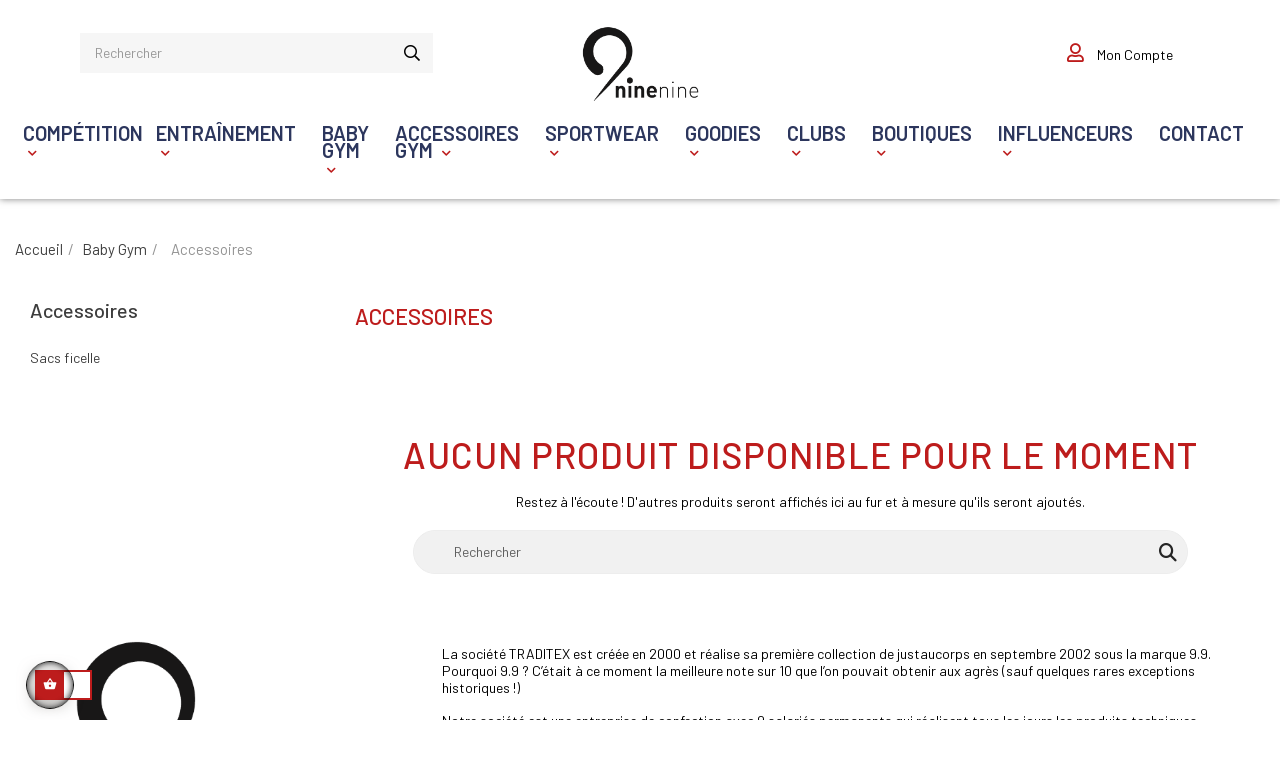

--- FILE ---
content_type: text/html; charset=utf-8
request_url: https://www.nine-nine.com/27-accessoires
body_size: 225790
content:
<!doctype html><html lang="fr-FR" class="default" ><head><meta charset="utf-8"><meta http-equiv="x-ua-compatible" content="ie=edge"><title>Accessoires</title><meta name="description" content=""><meta name="keywords" content=""><link rel="canonical" href="https://www.nine-nine.com/27-accessoires"> <script type="application/ld+json">{
    "@context": "https://schema.org",
    "@type": "Organization",
    "name" : "Nine-Nine",
    "url" : "https://www.nine-nine.com/"
         ,"logo": {
        "@type": "ImageObject",
        "url":"https://www.nine-nine.com/img/logo-1694766997.jpg"
      }
      }</script> <script type="application/ld+json">{
    "@context": "https://schema.org",
    "@type": "WebPage",
    "isPartOf": {
      "@type": "WebSite",
      "url":  "https://www.nine-nine.com/",
      "name": "Nine-Nine"
    },
    "name": "Accessoires",
    "url":  "https://www.nine-nine.com/27-accessoires"
  }</script> <script type="application/ld+json">{
      "@context": "https://schema.org",
      "@type": "BreadcrumbList",
      "itemListElement": [
                  {
            "@type": "ListItem",
            "position": 1,
            "name": "Accueil",
            "item": "https://www.nine-nine.com/"
          },                  {
            "@type": "ListItem",
            "position": 2,
            "name": "Baby Gym",
            "item": "https://www.nine-nine.com/5-baby-gym"
          },                  {
            "@type": "ListItem",
            "position": 3,
            "name": "Accessoires",
            "item": "https://www.nine-nine.com/27-accessoires"
          }              ]
    }</script> <script type="application/ld+json">{
    "@context": "https://schema.org",
    "@type": "ItemList",
    "itemListElement": [
        ]
  }</script> <meta property="og:title" content="Accessoires" /><meta property="og:description" content="" /><meta property="og:url" content="https://www.nine-nine.com/27-accessoires" /><meta property="og:site_name" content="Nine-Nine" /><meta property="og:type" content="website" /><meta name="viewport" content="width=device-width, initial-scale=1"><link rel="icon" type="image/vnd.microsoft.icon" href="https://www.nine-nine.com/img/favicon.ico?1694766997"><link rel="shortcut icon" type="image/x-icon" href="https://www.nine-nine.com/img/favicon.ico?1694766997"><link rel="stylesheet" href="https://www.nine-nine.com/themes/leo_trekky/assets/cache/theme-5b5f0624.css" type="text/css" media="all"><link rel="stylesheet" href="https://cdnjs.cloudflare.com/ajax/libs/font-awesome/6.4.0/css/all.min.css" integrity="sha512-iecdLmaskl7CVkqkXNQ/ZH/XLlvWZOJyj7Yy7tcenmpD1ypASozpmT/E0iPtmFIB46ZmdtAc9eNBvH0H/ZpiBw==" crossorigin="anonymous" referrerpolicy="no-referrer" /> <script type="text/javascript">var LEO_COOKIE_THEME = "LEO_TREKKY_PANEL_CONFIG";
        var add_cart_error = "Une erreur s'est produite lors du traitement de votre demande. Veuillez r\u00e9essayer";
        var ajaxsearch = "1";
        var always_load_content = false;
        var appagebuilderToken = "0f58e0d655f5372c2fb4895139a149d5";
        var buttoncompare_title_add = "Ajouter \u00e0 la comparaison";
        var buttoncompare_title_remove = "Retirer de la comparaison";
        var buttonwishlist_title_add = "Ajouter \u00e0 la liste d'envies";
        var buttonwishlist_title_remove = "Supprimer de la liste d'envies";
        var cancel_rating_txt = "Annuler l'\u00e9valuation";
        var comparator_max_item = 3;
        var compared_products = [];
        var disable_review_form_txt = "Il n'existe pas de crit\u00e8re d'\u00e9valuation pour ce produit ou cette langue.";
        var enable_dropdown_defaultcart = 1;
        var enable_flycart_effect = 1;
        var enable_notification = 0;
        var height_cart_item = "135";
        var isLogged = false;
        var leo_push = 0;
        var leo_search_url = "https:\/\/www.nine-nine.com\/module\/leoproductsearch\/productsearch";
        var leo_token = "0f58e0d655f5372c2fb4895139a149d5";
        var leoproductsearch_static_token = "0f58e0d655f5372c2fb4895139a149d5";
        var leoproductsearch_token = "f13f4c70e44856e8132c204d28b01557";
        var lf_is_gen_rtl = false;
        var lps_show_product_img = "1";
        var lps_show_product_price = true;
        var lql_ajax_url = "https:\/\/www.nine-nine.com\/module\/leoquicklogin\/leocustomer";
        var lql_is_gen_rtl = false;
        var lql_module_dir = "\/modules\/leoquicklogin\/";
        var lql_myaccount_url = "https:\/\/www.nine-nine.com\/mon-compte";
        var lql_redirect = "";
        var number_cartitem_display = 3;
        var numpro_display = "100";
        var prestashop = {"cart":{"products":[],"totals":{"total":{"type":"total","label":"Total","amount":0,"value":"0,00\u00a0\u20ac"},"total_including_tax":{"type":"total","label":"Total TTC","amount":0,"value":"0,00\u00a0\u20ac"},"total_excluding_tax":{"type":"total","label":"Total HT :","amount":0,"value":"0,00\u00a0\u20ac"}},"subtotals":{"products":{"type":"products","label":"Sous-total","amount":0,"value":"0,00\u00a0\u20ac"},"discounts":null,"shipping":{"type":"shipping","label":"Livraison","amount":0,"value":""},"tax":null},"products_count":0,"summary_string":"0 articles","vouchers":{"allowed":1,"added":[]},"discounts":[],"minimalPurchase":0,"minimalPurchaseRequired":""},"currency":{"id":1,"name":"Euro","iso_code":"EUR","iso_code_num":"978","sign":"\u20ac"},"customer":{"lastname":null,"firstname":null,"email":null,"birthday":null,"newsletter":null,"newsletter_date_add":null,"optin":null,"website":null,"company":null,"siret":null,"ape":null,"is_logged":false,"gender":{"type":null,"name":null},"addresses":[]},"country":{"id_zone":"9","id_currency":"0","call_prefix":"33","iso_code":"FR","active":"1","contains_states":"0","need_identification_number":"0","need_zip_code":"1","zip_code_format":"NNNNN","display_tax_label":"1","name":"France","id":8},"language":{"name":"Fran\u00e7ais (French)","iso_code":"fr","locale":"fr-FR","language_code":"fr","active":"1","is_rtl":"0","date_format_lite":"d\/m\/Y","date_format_full":"d\/m\/Y H:i:s","id":1},"page":{"title":"","canonical":"https:\/\/www.nine-nine.com\/27-accessoires","meta":{"title":"Accessoires","description":"","keywords":"","robots":"index"},"page_name":"category","body_classes":{"lang-fr":true,"lang-rtl":false,"country-FR":true,"currency-EUR":true,"layout-left-column":true,"page-category":true,"tax-display-enabled":true,"page-customer-account":false,"category-id-27":true,"category-Accessoires":true,"category-id-parent-5":true,"category-depth-level-3":true},"admin_notifications":[],"password-policy":{"feedbacks":{"0":"Tr\u00e8s faible","1":"Faible","2":"Moyenne","3":"Fort","4":"Tr\u00e8s fort","Straight rows of keys are easy to guess":"Les suites de touches sur le clavier sont faciles \u00e0 deviner","Short keyboard patterns are easy to guess":"Les mod\u00e8les courts sur le clavier sont faciles \u00e0 deviner.","Use a longer keyboard pattern with more turns":"Utilisez une combinaison de touches plus longue et plus complexe.","Repeats like \"aaa\" are easy to guess":"Les r\u00e9p\u00e9titions (ex. : \"aaa\") sont faciles \u00e0 deviner.","Repeats like \"abcabcabc\" are only slightly harder to guess than \"abc\"":"Les r\u00e9p\u00e9titions (ex. : \"abcabcabc\") sont seulement un peu plus difficiles \u00e0 deviner que \"abc\".","Sequences like abc or 6543 are easy to guess":"Les s\u00e9quences (ex. : abc ou 6543) sont faciles \u00e0 deviner.","Recent years are easy to guess":"Les ann\u00e9es r\u00e9centes sont faciles \u00e0 deviner.","Dates are often easy to guess":"Les dates sont souvent faciles \u00e0 deviner.","This is a top-10 common password":"Ce mot de passe figure parmi les 10 mots de passe les plus courants.","This is a top-100 common password":"Ce mot de passe figure parmi les 100 mots de passe les plus courants.","This is a very common password":"Ceci est un mot de passe tr\u00e8s courant.","This is similar to a commonly used password":"Ce mot de passe est similaire \u00e0 un mot de passe couramment utilis\u00e9.","A word by itself is easy to guess":"Un mot seul est facile \u00e0 deviner.","Names and surnames by themselves are easy to guess":"Les noms et les surnoms seuls sont faciles \u00e0 deviner.","Common names and surnames are easy to guess":"Les noms et les pr\u00e9noms courants sont faciles \u00e0 deviner.","Use a few words, avoid common phrases":"Utilisez quelques mots, \u00e9vitez les phrases courantes.","No need for symbols, digits, or uppercase letters":"Pas besoin de symboles, de chiffres ou de majuscules.","Avoid repeated words and characters":"\u00c9viter de r\u00e9p\u00e9ter les mots et les caract\u00e8res.","Avoid sequences":"\u00c9viter les s\u00e9quences.","Avoid recent years":"\u00c9vitez les ann\u00e9es r\u00e9centes.","Avoid years that are associated with you":"\u00c9vitez les ann\u00e9es qui vous sont associ\u00e9es.","Avoid dates and years that are associated with you":"\u00c9vitez les dates et les ann\u00e9es qui vous sont associ\u00e9es.","Capitalization doesn't help very much":"Les majuscules ne sont pas tr\u00e8s utiles.","All-uppercase is almost as easy to guess as all-lowercase":"Un mot de passe tout en majuscules est presque aussi facile \u00e0 deviner qu'un mot de passe tout en minuscules.","Reversed words aren't much harder to guess":"Les mots invers\u00e9s ne sont pas beaucoup plus difficiles \u00e0 deviner.","Predictable substitutions like '@' instead of 'a' don't help very much":"Les substitutions pr\u00e9visibles comme '\"@\" au lieu de \"a\" n'aident pas beaucoup.","Add another word or two. Uncommon words are better.":"Ajoutez un autre mot ou deux. Pr\u00e9f\u00e9rez les mots peu courants."}}},"shop":{"name":"Nine-Nine","logo":"https:\/\/www.nine-nine.com\/img\/logo-1694766997.jpg","stores_icon":"https:\/\/www.nine-nine.com\/img\/logo_stores.png","favicon":"https:\/\/www.nine-nine.com\/img\/favicon.ico"},"core_js_public_path":"\/themes\/","urls":{"base_url":"https:\/\/www.nine-nine.com\/","current_url":"https:\/\/www.nine-nine.com\/27-accessoires","shop_domain_url":"https:\/\/www.nine-nine.com","img_ps_url":"https:\/\/www.nine-nine.com\/img\/","img_cat_url":"https:\/\/www.nine-nine.com\/img\/c\/","img_lang_url":"https:\/\/www.nine-nine.com\/img\/l\/","img_prod_url":"https:\/\/www.nine-nine.com\/img\/p\/","img_manu_url":"https:\/\/www.nine-nine.com\/img\/m\/","img_sup_url":"https:\/\/www.nine-nine.com\/img\/su\/","img_ship_url":"https:\/\/www.nine-nine.com\/img\/s\/","img_store_url":"https:\/\/www.nine-nine.com\/img\/st\/","img_col_url":"https:\/\/www.nine-nine.com\/img\/co\/","img_url":"https:\/\/www.nine-nine.com\/themes\/leo_trekky\/assets\/img\/","css_url":"https:\/\/www.nine-nine.com\/themes\/leo_trekky\/assets\/css\/","js_url":"https:\/\/www.nine-nine.com\/themes\/leo_trekky\/assets\/js\/","pic_url":"https:\/\/www.nine-nine.com\/upload\/","theme_assets":"https:\/\/www.nine-nine.com\/themes\/leo_trekky\/assets\/","theme_dir":"https:\/\/www.nine-nine.com\/themes\/leo_trekky\/","pages":{"address":"https:\/\/www.nine-nine.com\/adresse","addresses":"https:\/\/www.nine-nine.com\/adresses","authentication":"https:\/\/www.nine-nine.com\/connexion","manufacturer":"https:\/\/www.nine-nine.com\/marques","cart":"https:\/\/www.nine-nine.com\/panier","category":"https:\/\/www.nine-nine.com\/index.php?controller=category","cms":"https:\/\/www.nine-nine.com\/index.php?controller=cms","contact":"https:\/\/www.nine-nine.com\/nous-contacter","discount":"https:\/\/www.nine-nine.com\/reduction","guest_tracking":"https:\/\/www.nine-nine.com\/suivi-commande-invite","history":"https:\/\/www.nine-nine.com\/historique-commandes","identity":"https:\/\/www.nine-nine.com\/identite","index":"https:\/\/www.nine-nine.com\/","my_account":"https:\/\/www.nine-nine.com\/mon-compte","order_confirmation":"https:\/\/www.nine-nine.com\/confirmation-commande","order_detail":"https:\/\/www.nine-nine.com\/index.php?controller=order-detail","order_follow":"https:\/\/www.nine-nine.com\/suivi-commande","order":"https:\/\/www.nine-nine.com\/commande","order_return":"https:\/\/www.nine-nine.com\/index.php?controller=order-return","order_slip":"https:\/\/www.nine-nine.com\/avoirs","pagenotfound":"https:\/\/www.nine-nine.com\/page-introuvable","password":"https:\/\/www.nine-nine.com\/recuperation-mot-de-passe","pdf_invoice":"https:\/\/www.nine-nine.com\/index.php?controller=pdf-invoice","pdf_order_return":"https:\/\/www.nine-nine.com\/index.php?controller=pdf-order-return","pdf_order_slip":"https:\/\/www.nine-nine.com\/index.php?controller=pdf-order-slip","prices_drop":"https:\/\/www.nine-nine.com\/promotions","product":"https:\/\/www.nine-nine.com\/index.php?controller=product","registration":"https:\/\/www.nine-nine.com\/inscription","search":"https:\/\/www.nine-nine.com\/recherche","sitemap":"https:\/\/www.nine-nine.com\/plan-site","stores":"https:\/\/www.nine-nine.com\/magasins","supplier":"https:\/\/www.nine-nine.com\/fournisseurs","new_products":"https:\/\/www.nine-nine.com\/nouveaux-produits","brands":"https:\/\/www.nine-nine.com\/marques","register":"https:\/\/www.nine-nine.com\/inscription","order_login":"https:\/\/www.nine-nine.com\/commande?login=1"},"alternative_langs":[],"actions":{"logout":"https:\/\/www.nine-nine.com\/?mylogout="},"no_picture_image":{"bySize":{"cart_default":{"url":"https:\/\/www.nine-nine.com\/img\/p\/fr-default-cart_default.jpg","width":100,"height":109},"small_default":{"url":"https:\/\/www.nine-nine.com\/img\/p\/fr-default-small_default.jpg","width":125,"height":126},"medium_default":{"url":"https:\/\/www.nine-nine.com\/img\/p\/fr-default-medium_default.jpg","width":452,"height":452},"home_default":{"url":"https:\/\/www.nine-nine.com\/img\/p\/fr-default-home_default.jpg","width":850,"height":858},"large_default":{"url":"https:\/\/www.nine-nine.com\/img\/p\/fr-default-large_default.jpg","width":1000,"height":1009}},"small":{"url":"https:\/\/www.nine-nine.com\/img\/p\/fr-default-cart_default.jpg","width":100,"height":109},"medium":{"url":"https:\/\/www.nine-nine.com\/img\/p\/fr-default-medium_default.jpg","width":452,"height":452},"large":{"url":"https:\/\/www.nine-nine.com\/img\/p\/fr-default-large_default.jpg","width":1000,"height":1009},"legend":""}},"configuration":{"display_taxes_label":true,"display_prices_tax_incl":true,"is_catalog":false,"show_prices":true,"opt_in":{"partner":true},"quantity_discount":{"type":"discount","label":"Remise sur prix unitaire"},"voucher_enabled":1,"return_enabled":0},"field_required":[],"breadcrumb":{"links":[{"title":"Accueil","url":"https:\/\/www.nine-nine.com\/"},{"title":"Baby Gym","url":"https:\/\/www.nine-nine.com\/5-baby-gym"},{"title":"Accessoires","url":"https:\/\/www.nine-nine.com\/27-accessoires"}],"count":3},"link":{"protocol_link":"https:\/\/","protocol_content":"https:\/\/"},"time":1768499234,"static_token":"0f58e0d655f5372c2fb4895139a149d5","token":"f13f4c70e44856e8132c204d28b01557","debug":false};
        var productcompare_add = "Le produit a \u00e9t\u00e9 ajout\u00e9 \u00e0 la liste de comparaison";
        var productcompare_add_error = "Une erreur s'est produite lors de l'ajout. Veuillez r\u00e9essayer";
        var productcompare_max_item = "Vous ne pouvez pas ajouter plus de 3 produit(s) \u00e0 la comparaison de produits.";
        var productcompare_remove = "Le produit a \u00e9t\u00e9 retir\u00e9 avec succ\u00e8s de la liste de comparaison";
        var productcompare_remove_error = "Une erreur s'est produite lors de la suppression. Veuillez r\u00e9essayer";
        var productcompare_url = "https:\/\/www.nine-nine.com\/module\/leofeature\/productscompare";
        var productcompare_viewlistcompare = "Voir la liste comparer";
        var psemailsubscription_subscription = "https:\/\/www.nine-nine.com\/module\/ps_emailsubscription\/subscription";
        var psr_icon_color = "#BD1C1C";
        var review_error = "Une erreur s'est produite lors du traitement de votre demande. Veuillez r\u00e9essayer";
        var show_popup = 1;
        var ssIsCeInstalled = false;
        var ss_link_image_webp = "https:\/\/www.nine-nine.com\/modules\/ets_superspeed\/views\/img\/en.webp";
        var text_no_product = "Aucun Produits";
        var text_results_count = "r\u00e9sultats";
        var type_dropdown_defaultcart = "dropdown";
        var type_flycart_effect = "fade";
        var url_leoproductattribute = "https:\/\/www.nine-nine.com\/module\/leofeature\/LeoProductAttribute";
        var width_cart_item = "265";
        var wishlist_add = "Le produit a \u00e9t\u00e9 ajout\u00e9 avec succ\u00e8s \u00e0 votre liste d'envies";
        var wishlist_cancel_txt = "Annuler";
        var wishlist_confirm_del_txt = "Supprimer l'\u00e9l\u00e9ment s\u00e9lectionn\u00e9 ?";
        var wishlist_del_default_txt = "Impossible de supprimer la liste d'envies par d\u00e9faut";
        var wishlist_email_txt = "E-mail";
        var wishlist_loggin_required = "Vous devez \u00eatre connect\u00e9 pour g\u00e9rer votre liste d'envies";
        var wishlist_ok_txt = "Ok";
        var wishlist_quantity_required = "Vous devez saisir une quantit\u00e9";
        var wishlist_remove = "Le produit a \u00e9t\u00e9 retir\u00e9 avec succ\u00e8s de votre liste d'envies";
        var wishlist_reset_txt = "R\u00e9initialiser";
        var wishlist_send_txt = "Envoyer";
        var wishlist_send_wishlist_txt = "Envoyer la liste d'envies";
        var wishlist_url = "https:\/\/www.nine-nine.com\/module\/leofeature\/mywishlist";
        var wishlist_viewwishlist = "Voir votre liste d'envies";</script> <script type="text/javascript">var choosefile_text = "Choisir un fichier";
	var turnoff_popup_text = "Ne plus afficher cette fenêtre contextuelle";
	
	var size_item_quickview = 113;
	var style_scroll_quickview = 'vertical';
	
	var size_item_page = 113;
	var style_scroll_page = 'horizontal';
	
	var size_item_quickview_attr = 113;	
	var style_scroll_quickview_attr = 'vertical';
	
	var size_item_popup = 113;
	var style_scroll_popup = 'vertical';</script> <script type="text/javascript">var sp_link_base ='https://www.nine-nine.com';</script> <style></style> <script type="text/javascript">function renderDataAjax(jsonData)
{
    for (var key in jsonData) {
	    if(key=='java_script')
        {
            $('body').append(jsonData[key]);
        }
        else
            if($('#ets_speed_dy_'+key).length)
            {
                if($('#ets_speed_dy_'+key+' #layer_cart').length)
                {
                    $('#ets_speed_dy_'+key).before($('#ets_speed_dy_'+key+' #layer_cart').clone());
                    $('#ets_speed_dy_'+key+' #layer_cart').remove();
                    $('#layer_cart').before('<div class="layer_cart_overlay"></div>');
                }
                $('.ets_speed_dynamic_hook[id="ets_speed_dy_'+key+'"]').replaceWith(jsonData[key]);
            }
              
    }
    if($('#header .shopping_cart').length && $('#header .cart_block').length)
    {
        var shopping_cart = new HoverWatcher('#header .shopping_cart');
        var cart_block = new HoverWatcher('#header .cart_block');
        $("#header .shopping_cart a:first").hover(
    		function(){
    			if (ajaxCart.nb_total_products > 0 || parseInt($('.ajax_cart_quantity').html()) > 0)
    				$("#header .cart_block").stop(true, true).slideDown(450);
    		},
    		function(){
    			setTimeout(function(){
    				if (!shopping_cart.isHoveringOver() && !cart_block.isHoveringOver())
    					$("#header .cart_block").stop(true, true).slideUp(450);
    			}, 200);
    		}
    	);
    }
    if(typeof jsonData.custom_js!== undefined && jsonData.custom_js)
        $('head').append('<script src="'+sp_link_base+'/modules/ets_superspeed/views/js/script_custom.js">');
}</script> <style>.layered_filter_ul .radio,.layered_filter_ul .checkbox {
    display: inline-block;
}
.ets_speed_dynamic_hook .cart-products-count{
    display:none!important;
}
.ets_speed_dynamic_hook .ajax_cart_quantity ,.ets_speed_dynamic_hook .ajax_cart_product_txt,.ets_speed_dynamic_hook .ajax_cart_product_txt_s{
    display:none!important;
}
.ets_speed_dynamic_hook .shopping_cart > a:first-child:after {
    display:none!important;
}</style><script type="text/javascript">var FancyboxI18nClose = "Fermer";
	var FancyboxI18nNext = "Suivant";
	var FancyboxI18nPrev = "Précédent";
	var current_link = "http://www.nine-nine.com/";		
	var currentURL = window.location;
	currentURL = String(currentURL);
	currentURL = currentURL.replace("https://","").replace("http://","").replace("www.","").replace( /#\w*/, "" );
	current_link = current_link.replace("https://","").replace("http://","").replace("www.","");
	var text_warning_select_txt = "Veuillez en sélectionner un pour le supprimer ?";
	var text_confirm_remove_txt = "Êtes-vous sûr d'avoir supprimé la ligne de bas de page ?";
	var close_bt_txt = "Fermer";
	var list_menu = [];
	var list_menu_tmp = {};
	var list_tab = [];
	var isHomeMenu = 0;</script><script async src="https://www.googletagmanager.com/gtag/js?id=G-B4MZFXRSPG"></script> <script>window.dataLayer = window.dataLayer || [];
  function gtag(){dataLayer.push(arguments);}
  gtag('js', new Date());
  gtag(
    'config',
    'G-B4MZFXRSPG',
    {
      'debug_mode':false
      , 'anonymize_ip': true                }
  );</script> <meta name="google-site-verification" content="IanjkAle6wVjbXRWXPf1W8IyC5xXCJKKDYlrMxj9p5M" /> <script>/**
	 * List functions will run when document.ready()
	 */
	var ap_list_functions = [];
	/**
	 * List functions will run when window.load()
	 */
	var ap_list_functions_loaded = [];

	/**
	 * List functions will run when document.ready() for theme
	 */

	var products_list_functions = [];</script> <script type='text/javascript'>var leoOption = {
		category_qty:1,
		product_list_image:0,
		product_one_img:1,
		productCdown: 1,
		productColor: 0,
		homeWidth: 850,
		homeheight: 858,
	}

	ap_list_functions.push(function(){
		if (typeof $.LeoCustomAjax !== "undefined" && $.isFunction($.LeoCustomAjax)) {
			var leoCustomAjax = new $.LeoCustomAjax();
			leoCustomAjax.processAjax();
		}
	});</script> </head><body id="category" class="lang-fr country-fr currency-eur layout-left-column page-category tax-display-enabled category-id-27 category-accessoires category-id-parent-5 category-depth-level-3 fullwidth keep-header"><main id="page"> <header id="header"><div class="header-banner"><div class="container"><div class="inner"></div></div></div><nav class="header-nav"><div class="topnav"><div class="container"><div class="inner"></div></div></div><div class="bottomnav"><div class="container"><div class="inner"></div></div></div> </nav><div class="header-top"><div class="container"><div class="inner"><div id="form_18752347892902778" class="row box1-h1 ApRow has-bg bg-fullwidth" style="" data-bg_data=" no-repeat center center" ><div class="col-xl-12 col-lg-12 col-md-12 col-sm-12 col-xs-12 col-sp-12 right ApColumn " ></div><div class="col-xl-12 col-lg-12 col-md-12 col-sm-12 col-xs-4 col-sp-12 text-3xl ApColumn " ></div></div><div class="row box2-h1 ApRow has-bg bg-boxed" style="background: no-repeat;" data-bg_data=" no-repeat" ><div class="col-xl-4 col-lg-5 col-md-6 col-sm-4 col-xs-3 col-sp-4 center ApColumn " ><div id="leo_search_block_top" class="block exclusive search-by-category"><h4 class="title_block">Rechercher</h4><form method="get" action="https://www.nine-nine.com/index.php?controller=productsearch" id="leosearchtopbox"> <input type="hidden" name="fc" value="module" /> <input type="hidden" name="module" value="leoproductsearch" /> <input type="hidden" name="controller" value="productsearch" /> <input type="hidden" name="leoproductsearch_static_token" value="0f58e0d655f5372c2fb4895139a149d5"/><div class="block_content clearfix leoproductsearch-content"><div class="list-cate-wrapper"> <input id="leosearchtop-cate-id" name="cate" value="" type="hidden"> <a href="javascript:void(0)" id="dropdownListCateTop" class="select-title" rel="nofollow" data-toggle="dropdown" aria-haspopup="true" aria-expanded="false"> <span>Catégories</span> <i class="fa fa-caret-down" aria-hidden="true"></i> </a><div class="list-cate dropdown-menu" aria-labelledby="dropdownListCateTop"> <a href="#" data-cate-id="" data-cate-name="Toutes les catégories" class="cate-item active" >Toutes les catégories</a> <a href="#" data-cate-id="2" data-cate-name="Accueil" class="cate-item cate-level-1" >Accueil</a> <a href="#" data-cate-id="3" data-cate-name="Tenues de compétition" class="cate-item cate-level-2" >--Tenues de compétition</a> <a href="#" data-cate-id="9" data-cate-name="Féminin" class="cate-item cate-level-3" >---Féminin</a> <a href="#" data-cate-id="11" data-cate-name="Justaucorps sans manches" class="cate-item cate-level-4" >----Justaucorps sans manches</a> <a href="#" data-cate-id="12" data-cate-name="Justaucorps manches longues" class="cate-item cate-level-4" >----Justaucorps manches longues</a> <a href="#" data-cate-id="13" data-cate-name="Chouchous" class="cate-item cate-level-4" >----Chouchous</a> <a href="#" data-cate-id="10" data-cate-name="Masculin" class="cate-item cate-level-3" >---Masculin</a> <a href="#" data-cate-id="14" data-cate-name="Léotards" class="cate-item cate-level-4" >----Léotards</a> <a href="#" data-cate-id="15" data-cate-name="Shorts" class="cate-item cate-level-4" >----Shorts</a> <a href="#" data-cate-id="71" data-cate-name="Sokols" class="cate-item cate-level-4" >----Sokols</a> <a href="#" data-cate-id="4" data-cate-name="Tenues d&#039;entraînements" class="cate-item cate-level-2" >--Tenues d&#039;entraînements</a> <a href="#" data-cate-id="16" data-cate-name="Féminin" class="cate-item cate-level-3" >---Féminin</a> <a href="#" data-cate-id="18" data-cate-name="Justaucorps" class="cate-item cate-level-4" >----Justaucorps</a> <a href="#" data-cate-id="19" data-cate-name="Hauts (brassières/débardeurs/t-shirts)" class="cate-item cate-level-4" >----Hauts (brassières/débardeurs/t-shirts)</a> <a href="#" data-cate-id="20" data-cate-name="Bas (cuissards, corsaires, leggings)" class="cate-item cate-level-4" >----Bas (cuissards, corsaires, leggings)</a> <a href="#" data-cate-id="21" data-cate-name="Ensembles" class="cate-item cate-level-4" >----Ensembles</a> <a href="#" data-cate-id="22" data-cate-name="Chouchous" class="cate-item cate-level-4" >----Chouchous</a> <a href="#" data-cate-id="17" data-cate-name="Masculin" class="cate-item cate-level-3" >---Masculin</a> <a href="#" data-cate-id="23" data-cate-name="Hauts (débardeurs, t-shirts)" class="cate-item cate-level-4" >----Hauts (débardeurs, t-shirts)</a> <a href="#" data-cate-id="24" data-cate-name="Bas (shorts, bermudas)" class="cate-item cate-level-4" >----Bas (shorts, bermudas)</a> <a href="#" data-cate-id="99" data-cate-name="Gym France" class="cate-item cate-level-3" >---Gym France</a> <a href="#" data-cate-id="100" data-cate-name="Gymnastique" class="cate-item cate-level-4" >----Gymnastique</a> <a href="#" data-cate-id="101" data-cate-name="Aérobic" class="cate-item cate-level-4" >----Aérobic</a> <a href="#" data-cate-id="104" data-cate-name="Parkour" class="cate-item cate-level-4" >----Parkour</a> <a href="#" data-cate-id="105" data-cate-name="Team Gym" class="cate-item cate-level-4" >----Team Gym</a> <a href="#" data-cate-id="108" data-cate-name="Trampoline" class="cate-item cate-level-4" >----Trampoline</a> <a href="#" data-cate-id="109" data-cate-name="Gymnastique Rythmique" class="cate-item cate-level-4" >----Gymnastique Rythmique</a> <a href="#" data-cate-id="114" data-cate-name="Tumbling" class="cate-item cate-level-4" >----Tumbling</a> <a href="#" data-cate-id="5" data-cate-name="Baby Gym" class="cate-item cate-level-2" >--Baby Gym</a> <a href="#" data-cate-id="25" data-cate-name="Filles" class="cate-item cate-level-3" >---Filles</a> <a href="#" data-cate-id="28" data-cate-name="Justaucorps sans manches" class="cate-item cate-level-4" >----Justaucorps sans manches</a> <a href="#" data-cate-id="29" data-cate-name="T-shirts" class="cate-item cate-level-4" >----T-shirts</a> <a href="#" data-cate-id="30" data-cate-name="Cuissards" class="cate-item cate-level-4" >----Cuissards</a> <a href="#" data-cate-id="31" data-cate-name="Leggings" class="cate-item cate-level-4" >----Leggings</a> <a href="#" data-cate-id="32" data-cate-name="Chouchous" class="cate-item cate-level-4" >----Chouchous</a> <a href="#" data-cate-id="26" data-cate-name="Garçons" class="cate-item cate-level-3" >---Garçons</a> <a href="#" data-cate-id="33" data-cate-name="Léotards" class="cate-item cate-level-4" >----Léotards</a> <a href="#" data-cate-id="34" data-cate-name="Shorts" class="cate-item cate-level-4" >----Shorts</a> <a href="#" data-cate-id="35" data-cate-name="T-shirts" class="cate-item cate-level-4" >----T-shirts</a> <a href="#" data-cate-id="27" data-cate-name="Accessoires" class="cate-item cate-level-3" >---Accessoires</a> <a href="#" data-cate-id="36" data-cate-name="Sacs ficelle" class="cate-item cate-level-4" >----Sacs ficelle</a> <a href="#" data-cate-id="6" data-cate-name="Accessoires" class="cate-item cate-level-2" >--Accessoires</a> <a href="#" data-cate-id="37" data-cate-name="Maniques / Maninos / Sangles" class="cate-item cate-level-3" >---Maniques / Maninos / Sangles</a> <a href="#" data-cate-id="42" data-cate-name="Assy" class="cate-item cate-level-4" >----Assy</a> <a href="#" data-cate-id="43" data-cate-name="Barres fixes" class="cate-item cate-level-4" >----Barres fixes</a> <a href="#" data-cate-id="44" data-cate-name="Anneaux" class="cate-item cate-level-4" >----Anneaux</a> <a href="#" data-cate-id="45" data-cate-name="Maninos" class="cate-item cate-level-4" >----Maninos</a> <a href="#" data-cate-id="46" data-cate-name="Sangles" class="cate-item cate-level-4" >----Sangles</a> <a href="#" data-cate-id="38" data-cate-name="Sacs à maniques" class="cate-item cate-level-3" >---Sacs à maniques</a> <a href="#" data-cate-id="39" data-cate-name="Chaussons / Poignets" class="cate-item cate-level-3" >---Chaussons / Poignets</a> <a href="#" data-cate-id="47" data-cate-name="Chaussons" class="cate-item cate-level-4" >----Chaussons</a> <a href="#" data-cate-id="48" data-cate-name="Poignets de force" class="cate-item cate-level-4" >----Poignets de force</a> <a href="#" data-cate-id="49" data-cate-name="Poignets de maintien" class="cate-item cate-level-4" >----Poignets de maintien</a> <a href="#" data-cate-id="40" data-cate-name="Magnésie" class="cate-item cate-level-3" >---Magnésie</a> <a href="#" data-cate-id="50" data-cate-name="Carton" class="cate-item cate-level-4" >----Carton</a> <a href="#" data-cate-id="51" data-cate-name="Pots" class="cate-item cate-level-4" >----Pots</a> <a href="#" data-cate-id="52" data-cate-name="Recharge" class="cate-item cate-level-4" >----Recharge</a> <a href="#" data-cate-id="41" data-cate-name="Chouchous" class="cate-item cate-level-3" >---Chouchous</a> <a href="#" data-cate-id="7" data-cate-name="Sportwear Club" class="cate-item cate-level-2" >--Sportwear Club</a> <a href="#" data-cate-id="53" data-cate-name="Sweats et Vestes" class="cate-item cate-level-3" >---Sweats et Vestes</a> <a href="#" data-cate-id="54" data-cate-name="Tee-shirts / Débardeurs / Brassières" class="cate-item cate-level-3" >---Tee-shirts / Débardeurs / Brassières</a> <a href="#" data-cate-id="55" data-cate-name="Bas" class="cate-item cate-level-3" >---Bas</a> <a href="#" data-cate-id="58" data-cate-name="Bermudas" class="cate-item cate-level-4" >----Bermudas</a> <a href="#" data-cate-id="59" data-cate-name="Leggings" class="cate-item cate-level-4" >----Leggings</a> <a href="#" data-cate-id="60" data-cate-name="Shorts" class="cate-item cate-level-4" >----Shorts</a> <a href="#" data-cate-id="61" data-cate-name="Joggings" class="cate-item cate-level-4" >----Joggings</a> <a href="#" data-cate-id="56" data-cate-name="Bagagerie" class="cate-item cate-level-3" >---Bagagerie</a> <a href="#" data-cate-id="62" data-cate-name="Sacs de sports" class="cate-item cate-level-4" >----Sacs de sports</a> <a href="#" data-cate-id="63" data-cate-name="Sacs à dos" class="cate-item cate-level-4" >----Sacs à dos</a> <a href="#" data-cate-id="64" data-cate-name="Sacs ficelle" class="cate-item cate-level-4" >----Sacs ficelle</a> <a href="#" data-cate-id="65" data-cate-name="Totebags" class="cate-item cate-level-4" >----Totebags</a> <a href="#" data-cate-id="57" data-cate-name="Claquettes" class="cate-item cate-level-3" >---Claquettes</a> <a href="#" data-cate-id="8" data-cate-name="Goodies" class="cate-item cate-level-2" >--Goodies</a> <a href="#" data-cate-id="66" data-cate-name="Mugs" class="cate-item cate-level-3" >---Mugs</a> <a href="#" data-cate-id="67" data-cate-name="Sacs ficelle" class="cate-item cate-level-3" >---Sacs ficelle</a> <a href="#" data-cate-id="68" data-cate-name="Casquettes" class="cate-item cate-level-3" >---Casquettes</a> <a href="#" data-cate-id="69" data-cate-name="Tapis de souris" class="cate-item cate-level-3" >---Tapis de souris</a> <a href="#" data-cate-id="111" data-cate-name="Gourdes" class="cate-item cate-level-3" >---Gourdes</a> <a href="#" data-cate-id="70" data-cate-name="Justaucorps" class="cate-item cate-level-2" >--Justaucorps</a> <a href="#" data-cate-id="72" data-cate-name="Sportwear" class="cate-item cate-level-2" >--Sportwear</a> <a href="#" data-cate-id="73" data-cate-name="Féminin" class="cate-item cate-level-3" >---Féminin</a> <a href="#" data-cate-id="81" data-cate-name="Sweats et Vestes" class="cate-item cate-level-4" >----Sweats et Vestes</a> <a href="#" data-cate-id="82" data-cate-name="Tee-shirts / Débardeurs / Brassières" class="cate-item cate-level-4" >----Tee-shirts / Débardeurs / Brassières</a> <a href="#" data-cate-id="83" data-cate-name="Bas" class="cate-item cate-level-4" >----Bas</a> <a href="#" data-cate-id="84" data-cate-name="Bermudas" class="cate-item cate-level-5" >-----Bermudas</a> <a href="#" data-cate-id="85" data-cate-name="Leggings" class="cate-item cate-level-5" >-----Leggings</a> <a href="#" data-cate-id="86" data-cate-name="Shorts" class="cate-item cate-level-5" >-----Shorts</a> <a href="#" data-cate-id="87" data-cate-name="Joggings" class="cate-item cate-level-5" >-----Joggings</a> <a href="#" data-cate-id="74" data-cate-name="Masculin" class="cate-item cate-level-3" >---Masculin</a> <a href="#" data-cate-id="88" data-cate-name="Sweats et Vestes" class="cate-item cate-level-4" >----Sweats et Vestes</a> <a href="#" data-cate-id="89" data-cate-name="Tee-Shirts" class="cate-item cate-level-4" >----Tee-Shirts</a> <a href="#" data-cate-id="90" data-cate-name="Bas" class="cate-item cate-level-4" >----Bas</a> <a href="#" data-cate-id="92" data-cate-name="Bermudas" class="cate-item cate-level-5" >-----Bermudas</a> <a href="#" data-cate-id="93" data-cate-name="Leggings" class="cate-item cate-level-5" >-----Leggings</a> <a href="#" data-cate-id="91" data-cate-name="Shorts" class="cate-item cate-level-5" >-----Shorts</a> <a href="#" data-cate-id="94" data-cate-name="Joggings" class="cate-item cate-level-5" >-----Joggings</a> <a href="#" data-cate-id="75" data-cate-name="Bagagerie" class="cate-item cate-level-3" >---Bagagerie</a> <a href="#" data-cate-id="77" data-cate-name="Sacs De Sports" class="cate-item cate-level-4" >----Sacs De Sports</a> <a href="#" data-cate-id="78" data-cate-name="Sacs À Dos" class="cate-item cate-level-4" >----Sacs À Dos</a> <a href="#" data-cate-id="79" data-cate-name="Sacs Ficelle" class="cate-item cate-level-4" >----Sacs Ficelle</a> <a href="#" data-cate-id="80" data-cate-name="Totebags" class="cate-item cate-level-4" >----Totebags</a> <a href="#" data-cate-id="76" data-cate-name="Accessoires" class="cate-item cate-level-3" >---Accessoires</a> <a href="#" data-cate-id="97" data-cate-name="Gym France" class="cate-item cate-level-3" >---Gym France</a> <a href="#" data-cate-id="98" data-cate-name="Gymnastique" class="cate-item cate-level-4" >----Gymnastique</a> <a href="#" data-cate-id="102" data-cate-name="Aérobic" class="cate-item cate-level-4" >----Aérobic</a> <a href="#" data-cate-id="103" data-cate-name="Parkour" class="cate-item cate-level-4" >----Parkour</a> <a href="#" data-cate-id="106" data-cate-name="Team Gym" class="cate-item cate-level-4" >----Team Gym</a> <a href="#" data-cate-id="107" data-cate-name="Trampoline" class="cate-item cate-level-4" >----Trampoline</a> <a href="#" data-cate-id="110" data-cate-name="Gymnastique Rythmique" class="cate-item cate-level-4" >----Gymnastique Rythmique</a> <a href="#" data-cate-id="113" data-cate-name="Tumbling" class="cate-item cate-level-4" >----Tumbling</a> <a href="#" data-cate-id="95" data-cate-name="Championnats de France" class="cate-item cate-level-2" >--Championnats de France</a> <a href="#" data-cate-id="96" data-cate-name="Finale Nationale" class="cate-item cate-level-2" >--Finale Nationale</a> <a href="#" data-cate-id="112" data-cate-name="Cartes cadeaux" class="cate-item cate-level-2" >--Cartes cadeaux</a></div></div><div class="leoproductsearch-result"><div class="leoproductsearch-loading cssload-speeding-wheel"></div> <input class="search_query form-control grey" type="text" id="leo_search_query_top" name="search_query" value="" placeholder="Rechercher"/><div class="ac_results lps_results"></div></div> <button type="submit" id="leo_search_top_button" class="btn btn-default button button-small"><span><i class="leofal leofa-search" aria-hidden="true"></i></span></button></div></form></div> <script type="text/javascript">var blocksearch_type = 'top';</script> </div><div class="col-xl-4 col-lg-12 col-md-12 col-sm-12 col-xs-6 col-sp-12 left ApColumn " ><div class="header_logo flex"><a href="https://www.nine-nine.com/" class="flex"><img class="logo center-logo img-fluid mw-[150px] mx-auto" src="https://www.nine-nine.com/img/logo-1694766997.jpg" alt="Nine-Nine"></a></div></div><div class="col-xl-4 col-lg-7 col-md-6 col-sm-8 col-xs-3 col-sp-8 right ApColumn " ><div id="leo_block_top" class="leo_block_top popup-over dropdown js-dropdown"> <a href="javascript:void(0)" data-toggle="dropdown" class="popup-title" title="Paramètres"> <i class="leofal leofa-stream"></i> <span>Mon compte</span> </a><div class="popup-content dropdown-menu"><div class="row"><div class="col-xs-6"><div class="language-selector"> <span class="title">Langue :</span><ul class="link"><li class="current" > <a href="https://www.nine-nine.com/27-accessoires" class="dropdown-item"> <img src="/img/l/1.jpg" alt="fr" width="16" height="11" /> </a></li></ul></div><div class="currency-selector"> <span class="title">Devise :</span><ul class="link"><li class="current" > <a title="Euro" rel="nofollow" href="https://www.nine-nine.com/27-accessoires?SubmitCurrency=1&amp;id_currency=1" class="dropdown-item">EUR</a></li></ul></div></div><div class="col-xs-6"><ul class="user-info"><li> <a class="signin" href="https://www.nine-nine.com/mon-compte" title="Identifiez-vous" rel="nofollow" > <span>Connexion</span> </a></li><li> <a class="myacount" href="https://www.nine-nine.com/mon-compte" title="Mon compte" rel="nofollow" > <span>Mon compte</span> </a></li><li> <a class="ap-btn-wishlist dropdown-item" href="//www.nine-nine.com/module/leofeature/mywishlist" title="Liste d'envie" rel="nofollow" > <span>Liste d'envie</span> <span class="ap-total-wishlist ap-total"></span> </a></li><li> <a class="ap-btn-compare dropdown-item" href="//www.nine-nine.com/module/leofeature/productscompare" title="Comparer" rel="nofollow" > <span>Comparer</span> <span class="ap-total-compare ap-total"></span> </a></li><li> <a class="checkout" href="//www.nine-nine.com/panier?action=show" title="Commander" rel="nofollow" > <span>Commander</span> </a></li></ul></div></div></div></div><div id="ets_speed_dy_9displayTop" data-moudule="9" data-module-name="ps_shoppingcart" data-hook="displayTop" data-params='[]' class="ets_speed_dynamic_hook" ><div id="_desktop_cart"><div class="blockcart cart-preview inactive" data-refresh-url="//www.nine-nine.com/module/ps_shoppingcart/ajax"><div class="header"> <i class="leofal fa-shopping-basket" aria-hidden="true"></i> <span class="cart-products-count">(0)</span> <span class="price">0,00&nbsp;€</span></div></div></div></div></div></div><div id="form_3816557464" class="row box1-h1 ApRow has-bg bg-fullwidth" style="" data-bg_data=" no-repeat center center" ><div class="col-xl-12 col-lg-12 col-md-12 col-sm-12 col-xs-12 col-sp-12 right ApColumn " ></div><div class="col-xl-12 col-lg-12 col-md-12 col-sm-12 col-xs-4 col-sp-12 text-3xl ApColumn " ><div id="memgamenu-form_6399865322597393" class="ApMegamenu"> <nav data-megamenu-id="6399865322597393" class="leo-megamenu cavas_menu navbar navbar-default enable-canvas " role="navigation"><div class="navbar-header"> <button type="button" class="navbar-toggler hidden-lg-up" data-toggle="collapse" data-target=".megamenu-off-canvas-6399865322597393"> <span class="sr-only">Basculer la navigation</span> &#9776; </button></div><div class="leo-top-menu collapse navbar-toggleable-md megamenu-off-canvas megamenu-off-canvas-6399865322597393"><ul class="nav navbar-nav megamenu horizontal"><li data-menu-type="category" class="nav-item parent dropdown aligned-fullwidth leo-1" > <a class="nav-link dropdown-toggle has-category" data-toggle="dropdown" href="https://www.nine-nine.com/3-tenues-de-competition" target="_self"> <span class="menu-title">COMPÉTITION</span> </a> <b class="caret"></b><div class="dropdown-sub dropdown-menu" ><div class="dropdown-menu-inner"><div class="row"><div class="mega-col col-md-12" ><div class="mega-col-inner "><div class="leo-widget" data-id_widget="1690464140"><div class="widget-subcategories"><div class="widget-inner"><div class="menu-title"> <a href="https://www.nine-nine.com/3-tenues-de-competition" title="Tenues de compétition" class="img"> Tenues de compétition </a></div><ul><li class="clearfix level2 dropdown"> <a href="https://www.nine-nine.com/9-feminin" title="Féminin" class="img"> Féminin </a> <b class="caret "></b><ul class="dropdown-sub dropdown-menu "><li class="clearfix level3" > <a href="https://www.nine-nine.com/11-justaucorps-sans-manches" title="Justaucorps sans manches" class="img"> Justaucorps sans manches </a></li><li class="clearfix level3" > <a href="https://www.nine-nine.com/12-justaucorps-manches-longues" title="Justaucorps manches longues" class="img"> Justaucorps manches longues </a></li><li class="clearfix level3" > <a href="https://www.nine-nine.com/13-chouchous" title="Chouchous" class="img"> Chouchous </a></li></ul></li><li class="clearfix level2 dropdown"> <a href="https://www.nine-nine.com/10-masculin" title="Masculin" class="img"> Masculin </a> <b class="caret "></b><ul class="dropdown-sub dropdown-menu "><li class="clearfix level3" > <a href="https://www.nine-nine.com/14-leotards" title="Léotards" class="img"> Léotards </a></li><li class="clearfix level3" > <a href="https://www.nine-nine.com/15-shorts" title="Shorts" class="img"> Shorts </a></li><li class="clearfix level3" > <a href="https://www.nine-nine.com/71-sokols" title="Sokols" class="img"> Sokols </a></li></ul></li></ul></div></div></div></div></div></div></div></div></li><li data-menu-type="category" class="nav-item parent dropdown aligned-fullwidth leo-1" > <a class="nav-link dropdown-toggle has-category" data-toggle="dropdown" href="https://www.nine-nine.com/4-tenues-d-entrainements" target="_self"> <span class="menu-title">ENTRAÎNEMENT</span> </a> <b class="caret"></b><div class="dropdown-sub dropdown-menu" ><div class="dropdown-menu-inner"><div class="row"><div class="mega-col col-md-12" ><div class="mega-col-inner "><div class="leo-widget" data-id_widget="1690526959"><div class="widget-subcategories"><div class="widget-inner"><div class="menu-title"> <a href="https://www.nine-nine.com/4-tenues-d-entrainements" title="Tenues d&#039;entraînements" class="img"> Tenues d&#039;entraînements </a></div><ul><li class="clearfix level2 dropdown"> <a href="https://www.nine-nine.com/16-feminin" title="Féminin" class="img"> Féminin </a> <b class="caret "></b><ul class="dropdown-sub dropdown-menu "><li class="clearfix level3" > <a href="https://www.nine-nine.com/18-justaucorps" title="Justaucorps" class="img"> Justaucorps </a></li><li class="clearfix level3" > <a href="https://www.nine-nine.com/19-hauts-brassieresdebardeurst-shirts" title="Hauts (brassières/débardeurs/t-shirts)" class="img"> Hauts (brassières/débardeurs/t-shirts) </a></li><li class="clearfix level3" > <a href="https://www.nine-nine.com/20-bas-cuissards-corsaires-leggings" title="Bas (cuissards, corsaires, leggings)" class="img"> Bas (cuissards, corsaires, leggings) </a></li><li class="clearfix level3" > <a href="https://www.nine-nine.com/21-ensembles" title="Ensembles" class="img"> Ensembles </a></li><li class="clearfix level3" > <a href="https://www.nine-nine.com/22-chouchous" title="Chouchous" class="img"> Chouchous </a></li></ul></li><li class="clearfix level2 dropdown"> <a href="https://www.nine-nine.com/17-masculin" title="Masculin" class="img"> Masculin </a> <b class="caret "></b><ul class="dropdown-sub dropdown-menu "><li class="clearfix level3" > <a href="https://www.nine-nine.com/23-hauts-debardeurs-t-shirts" title="Hauts (débardeurs, t-shirts)" class="img"> Hauts (débardeurs, t-shirts) </a></li><li class="clearfix level3" > <a href="https://www.nine-nine.com/24-bas-shorts-bermudas" title="Bas (shorts, bermudas)" class="img"> Bas (shorts, bermudas) </a></li></ul></li><li class="clearfix level2 dropdown"> <a href="https://www.nine-nine.com/99-gym-france" title="Gym France" class="img"> Gym France </a> <b class="caret "></b><ul class="dropdown-sub dropdown-menu "><li class="clearfix level3" > <a href="https://www.nine-nine.com/100-gymnastique" title="Gymnastique" class="img"> Gymnastique </a></li><li class="clearfix level3" > <a href="https://www.nine-nine.com/101-aerobic" title="Aérobic" class="img"> Aérobic </a></li><li class="clearfix level3" > <a href="https://www.nine-nine.com/104-parkour" title="Parkour" class="img"> Parkour </a></li><li class="clearfix level3" > <a href="https://www.nine-nine.com/105-team-gym" title="Team Gym" class="img"> Team Gym </a></li><li class="clearfix level3" > <a href="https://www.nine-nine.com/108-trampoline" title="Trampoline" class="img"> Trampoline </a></li><li class="clearfix level3" > <a href="https://www.nine-nine.com/109-gymnastique-rythmique" title="Gymnastique Rythmique" class="img"> Gymnastique Rythmique </a></li><li class="clearfix level3" > <a href="https://www.nine-nine.com/114-tumbling" title="Tumbling" class="img"> Tumbling </a></li></ul></li></ul></div></div></div></div></div></div></div></div></li><li data-menu-type="category" class="nav-item parent dropdown aligned-fullwidth leo-1" > <a class="nav-link dropdown-toggle has-category" data-toggle="dropdown" href="https://www.nine-nine.com/5-baby-gym" target="_self"> <span class="menu-title">BABY GYM</span> </a> <b class="caret"></b><div class="dropdown-sub dropdown-menu" ><div class="dropdown-menu-inner"><div class="row"><div class="mega-col col-md-12" ><div class="mega-col-inner "><div class="leo-widget" data-id_widget="1690526976"><div class="widget-subcategories"><div class="widget-inner"><div class="menu-title"> <a href="https://www.nine-nine.com/5-baby-gym" title="Baby Gym" class="img"> Baby Gym </a></div><ul><li class="clearfix level2 dropdown"> <a href="https://www.nine-nine.com/25-filles" title="Filles" class="img"> Filles </a> <b class="caret "></b><ul class="dropdown-sub dropdown-menu "><li class="clearfix level3" > <a href="https://www.nine-nine.com/28-justaucorps-sans-manches" title="Justaucorps sans manches" class="img"> Justaucorps sans manches </a></li><li class="clearfix level3" > <a href="https://www.nine-nine.com/29-t-shirts" title="T-shirts" class="img"> T-shirts </a></li><li class="clearfix level3" > <a href="https://www.nine-nine.com/30-cuissards" title="Cuissards" class="img"> Cuissards </a></li><li class="clearfix level3" > <a href="https://www.nine-nine.com/31-leggings" title="Leggings" class="img"> Leggings </a></li><li class="clearfix level3" > <a href="https://www.nine-nine.com/32-chouchous" title="Chouchous" class="img"> Chouchous </a></li></ul></li><li class="clearfix level2 dropdown"> <a href="https://www.nine-nine.com/26-garcons" title="Garçons" class="img"> Garçons </a> <b class="caret "></b><ul class="dropdown-sub dropdown-menu "><li class="clearfix level3" > <a href="https://www.nine-nine.com/33-leotards" title="Léotards" class="img"> Léotards </a></li><li class="clearfix level3" > <a href="https://www.nine-nine.com/34-shorts" title="Shorts" class="img"> Shorts </a></li><li class="clearfix level3" > <a href="https://www.nine-nine.com/35-t-shirts" title="T-shirts" class="img"> T-shirts </a></li></ul></li><li class="clearfix level2 dropdown"> <a href="https://www.nine-nine.com/27-accessoires" title="Accessoires" class="img"> Accessoires </a> <b class="caret "></b><ul class="dropdown-sub dropdown-menu "><li class="clearfix level3" > <a href="https://www.nine-nine.com/36-sacs-ficelle" title="Sacs ficelle" class="img"> Sacs ficelle </a></li></ul></li></ul></div></div></div></div></div></div></div></div></li><li data-menu-type="category" class="nav-item parent dropdown aligned-fullwidth leo-1" > <a class="nav-link dropdown-toggle has-category" data-toggle="dropdown" href="https://www.nine-nine.com/6-accessoires" target="_self"> <span class="menu-title">ACCESSOIRES GYM</span> </a> <b class="caret"></b><div class="dropdown-sub dropdown-menu" ><div class="dropdown-menu-inner"><div class="row"><div class="mega-col col-md-12" ><div class="mega-col-inner "><div class="leo-widget" data-id_widget="1690526991"><div class="widget-subcategories"><div class="widget-inner"><div class="menu-title"> <a href="https://www.nine-nine.com/6-accessoires" title="Accessoires" class="img"> Accessoires </a></div><ul><li class="clearfix level2 dropdown"> <a href="https://www.nine-nine.com/37-maniques-maninos-sangles" title="Maniques / Maninos / Sangles" class="img"> Maniques / Maninos / Sangles </a> <b class="caret "></b><ul class="dropdown-sub dropdown-menu "><li class="clearfix level3" > <a href="https://www.nine-nine.com/42-assy" title="Assy" class="img"> Assy </a></li><li class="clearfix level3" > <a href="https://www.nine-nine.com/43-barres-fixes" title="Barres fixes" class="img"> Barres fixes </a></li><li class="clearfix level3" > <a href="https://www.nine-nine.com/44-anneaux" title="Anneaux" class="img"> Anneaux </a></li><li class="clearfix level3" > <a href="https://www.nine-nine.com/45-maninos" title="Maninos" class="img"> Maninos </a></li><li class="clearfix level3" > <a href="https://www.nine-nine.com/46-sangles" title="Sangles" class="img"> Sangles </a></li></ul></li><li class="clearfix level2 dropdown"> <a href="https://www.nine-nine.com/38-sacs-a-maniques" title="Sacs à maniques" class="img"> Sacs à maniques </a></li><li class="clearfix level2 dropdown"> <a href="https://www.nine-nine.com/39-chaussons-poignets" title="Chaussons / Poignets" class="img"> Chaussons / Poignets </a> <b class="caret "></b><ul class="dropdown-sub dropdown-menu "><li class="clearfix level3" > <a href="https://www.nine-nine.com/47-chaussons" title="Chaussons" class="img"> Chaussons </a></li><li class="clearfix level3" > <a href="https://www.nine-nine.com/48-poignets-de-force" title="Poignets de force" class="img"> Poignets de force </a></li><li class="clearfix level3" > <a href="https://www.nine-nine.com/49-poignets-de-maintien" title="Poignets de maintien" class="img"> Poignets de maintien </a></li></ul></li><li class="clearfix level2 dropdown"> <a href="https://www.nine-nine.com/40-magnesie" title="Magnésie" class="img"> Magnésie </a> <b class="caret "></b><ul class="dropdown-sub dropdown-menu "><li class="clearfix level3" > <a href="https://www.nine-nine.com/50-carton" title="Carton" class="img"> Carton </a></li><li class="clearfix level3" > <a href="https://www.nine-nine.com/51-pots" title="Pots" class="img"> Pots </a></li><li class="clearfix level3" > <a href="https://www.nine-nine.com/52-recharge" title="Recharge" class="img"> Recharge </a></li></ul></li><li class="clearfix level2 dropdown"> <a href="https://www.nine-nine.com/41-chouchous" title="Chouchous" class="img"> Chouchous </a></li></ul></div></div></div></div></div></div></div></div></li><li data-menu-type="category" class="nav-item parent dropdown aligned-fullwidth leo-1" > <a class="nav-link dropdown-toggle has-category" data-toggle="dropdown" href="https://www.nine-nine.com/72-sportwear" target="_self"> <span class="menu-title">SPORTWEAR</span> </a> <b class="caret"></b><div class="dropdown-sub dropdown-menu" ><div class="dropdown-menu-inner"><div class="row"><div class="mega-col col-md-12" ><div class="mega-col-inner "><div class="leo-widget" data-id_widget="1690527008"><div class="widget-subcategories"><div class="widget-inner"><div class="menu-title"> <a href="https://www.nine-nine.com/72-sportwear" title="Sportwear" class="img"> Sportwear </a></div><ul><li class="clearfix level2 dropdown"> <a href="https://www.nine-nine.com/73-feminin" title="Féminin" class="img"> Féminin </a> <b class="caret "></b><ul class="dropdown-sub dropdown-menu "><li class="clearfix level3" > <a href="https://www.nine-nine.com/81-sweats-et-vestes" title="Sweats et Vestes" class="img"> Sweats et Vestes </a></li><li class="clearfix level3" > <a href="https://www.nine-nine.com/82-tee-shirts-debardeurs-brassieres" title="Tee-shirts / Débardeurs / Brassières" class="img"> Tee-shirts / Débardeurs / Brassières </a></li><li class="clearfix level3" > <a href="https://www.nine-nine.com/83-bas" title="Bas" class="img"> Bas </a></li></ul></li><li class="clearfix level2 dropdown"> <a href="https://www.nine-nine.com/74-masculin" title="Masculin" class="img"> Masculin </a> <b class="caret "></b><ul class="dropdown-sub dropdown-menu "><li class="clearfix level3" > <a href="https://www.nine-nine.com/88-sweats-et-vestes" title="Sweats et Vestes" class="img"> Sweats et Vestes </a></li><li class="clearfix level3" > <a href="https://www.nine-nine.com/89-tee-shirts" title="Tee-Shirts" class="img"> Tee-Shirts </a></li><li class="clearfix level3" > <a href="https://www.nine-nine.com/90-bas" title="Bas" class="img"> Bas </a></li></ul></li><li class="clearfix level2 dropdown"> <a href="https://www.nine-nine.com/75-bagagerie" title="Bagagerie" class="img"> Bagagerie </a> <b class="caret "></b><ul class="dropdown-sub dropdown-menu "><li class="clearfix level3" > <a href="https://www.nine-nine.com/77-sacs-de-sports" title="Sacs De Sports" class="img"> Sacs De Sports </a></li><li class="clearfix level3" > <a href="https://www.nine-nine.com/78-sacs-a-dos" title="Sacs À Dos" class="img"> Sacs À Dos </a></li><li class="clearfix level3" > <a href="https://www.nine-nine.com/79-sacs-ficelle" title="Sacs Ficelle" class="img"> Sacs Ficelle </a></li><li class="clearfix level3" > <a href="https://www.nine-nine.com/80-totebags" title="Totebags" class="img"> Totebags </a></li></ul></li><li class="clearfix level2 dropdown"> <a href="https://www.nine-nine.com/76-accessoires" title="Accessoires" class="img"> Accessoires </a></li><li class="clearfix level2 dropdown"> <a href="https://www.nine-nine.com/97-gym-france" title="Gym France" class="img"> Gym France </a> <b class="caret "></b><ul class="dropdown-sub dropdown-menu "><li class="clearfix level3" > <a href="https://www.nine-nine.com/98-gymnastique" title="Gymnastique" class="img"> Gymnastique </a></li><li class="clearfix level3" > <a href="https://www.nine-nine.com/102-aerobic" title="Aérobic" class="img"> Aérobic </a></li><li class="clearfix level3" > <a href="https://www.nine-nine.com/103-parkour" title="Parkour" class="img"> Parkour </a></li><li class="clearfix level3" > <a href="https://www.nine-nine.com/106-team-gym" title="Team Gym" class="img"> Team Gym </a></li><li class="clearfix level3" > <a href="https://www.nine-nine.com/107-trampoline" title="Trampoline" class="img"> Trampoline </a></li><li class="clearfix level3" > <a href="https://www.nine-nine.com/110-gymnastique-rythmique" title="Gymnastique Rythmique" class="img"> Gymnastique Rythmique </a></li><li class="clearfix level3" > <a href="https://www.nine-nine.com/113-tumbling" title="Tumbling" class="img"> Tumbling </a></li></ul></li></ul></div></div></div></div></div></div></div></div></li><li data-menu-type="category" class="nav-item parent dropdown aligned-fullwidth leo-1" > <a class="nav-link dropdown-toggle has-category" data-toggle="dropdown" href="https://www.nine-nine.com/8-goodies" target="_self"> <span class="menu-title">GOODIES</span> </a> <b class="caret"></b><div class="dropdown-sub dropdown-menu" style="width:900px"><div class="dropdown-menu-inner"><div class="row"><div class="mega-col col-md-12" ><div class="mega-col-inner "><div class="leo-widget" data-id_widget="1690527025"><div class="widget-subcategories"><div class="widget-inner"><div class="menu-title"> <a href="https://www.nine-nine.com/8-goodies" title="Goodies" class="img"> Goodies </a></div><ul><li class="clearfix level2 dropdown"> <a href="https://www.nine-nine.com/66-mugs" title="Mugs" class="img"> Mugs </a></li><li class="clearfix level2 dropdown"> <a href="https://www.nine-nine.com/67-sacs-ficelle" title="Sacs ficelle" class="img"> Sacs ficelle </a></li><li class="clearfix level2 dropdown"> <a href="https://www.nine-nine.com/68-casquettes" title="Casquettes" class="img"> Casquettes </a></li><li class="clearfix level2 dropdown"> <a href="https://www.nine-nine.com/69-tapis-de-souris" title="Tapis de souris" class="img"> Tapis de souris </a></li><li class="clearfix level2 dropdown"> <a href="https://www.nine-nine.com/111-gourdes" title="Gourdes" class="img"> Gourdes </a></li></ul></div></div></div></div></div></div></div></div></li><li data-menu-type="cms_category" class="nav-item parent club-menu dropdown aligned-fullwidth leo-1" > <a class="nav-link dropdown-toggle has-category" data-toggle="dropdown" href="https://www.nine-nine.com/content/category/2-clubs" target="_self"> <span class="menu-title">CLUBS</span> </a> <b class="caret"></b><div class="dropdown-sub dropdown-menu" ><div class="dropdown-menu-inner"><div class="row"><div class="mega-col col-md-12" ><div class="mega-col-inner "><div class="leo-widget" data-id_widget="1693288585"><div class="widget-links"><div class="widget-inner"><div id="tabs799207406" class="panel-group"><ul class="nav-links"><li ><a href="https://www.nine-nine.com/content/7-presentation-boutique-clubs" >Présentation boutiques club</a></li><li ><a href="https://www.nine-nine.com/content/8-justaucorps-a-petit-prix" >Justaucorps à petit prix</a></li><li ><a href="https://www.nine-nine.com/content/11-justaucorps-clubs" >Justaucorps Clubs</a></li><li ><a href="https://www.nine-nine.com/content/10-leotards-clubs" >Léotards Clubs</a></li><li ><a href="https://www.nine-nine.com/content/9-les-survetements-ninenine-gym" >Survetements</a></li></ul></div></div></div></div></div></div></div></div></div></li><li data-menu-type="cms" class="nav-item parent dropdown aligned-fullwidth leo-1" > <a class="nav-link dropdown-toggle has-category" data-toggle="dropdown" href="https://www.nine-nine.com/content/7-presentation-boutique-clubs" target="_self"> <span class="menu-title">BOUTIQUES</span> </a> <b class="caret"></b><div class="dropdown-sub dropdown-menu" ><div class="dropdown-menu-inner"><div class="row"><div class="mega-col col-md-12" ><div class="mega-col-inner "><div class="leo-widget" data-id_widget="1693289864"><div class="widget-manufacture"><div class="widget-inner"><div class="manu-logo flex flex-wrap justify-content-left"><div class="col-xl-1 menu-manufacturer"><div class="col-xl-12 menu-manufacturer-border"> <a href="https://club.nine-nine.com" title="voir les produits" target="_blank"> <img src="https://www.nine-nine.com/img/m/9.jpg" alt="9.9 Boutique exemple"> <span class="col-xl-12 small-text-manufacturers" style="min-height: 35px;">9.9 Boutique exemple</span> </a></div></div><div class="col-xl-1 menu-manufacturer"><div class="col-xl-12 menu-manufacturer-border"> <a href="https://agreims.nine-nine.com" title="voir les produits" target="_blank"> <img src="https://www.nine-nine.com/img/m/19.jpg" alt="AG Reims"> <span class="col-xl-12 small-text-manufacturers" style="min-height: 35px;">AG Reims</span> </a></div></div><div class="col-xl-1 menu-manufacturer"><div class="col-xl-12 menu-manufacturer-border"> <a href="https://lattesmaurin.nine-nine.com" title="voir les produits" target="_blank"> <img src="https://www.nine-nine.com/img/m/20.jpg" alt="AGLM"> <span class="col-xl-12 small-text-manufacturers" style="min-height: 35px;">AGLM</span> </a></div></div><div class="col-xl-1 menu-manufacturer"><div class="col-xl-12 menu-manufacturer-border"> <a href="https://ajni.nine-nine.com" title="voir les produits" target="_blank"> <img src="https://www.nine-nine.com/img/m/2.jpg" alt="AJNI"> <span class="col-xl-12 small-text-manufacturers" style="min-height: 35px;">AJNI</span> </a></div></div><div class="col-xl-1 menu-manufacturer"><div class="col-xl-12 menu-manufacturer-border"> <a href="https://amga.nine-nine.com" title="voir les produits" target="_blank"> <img src="https://www.nine-nine.com/img/m/1.jpg" alt="AMGA Arques"> <span class="col-xl-12 small-text-manufacturers" style="min-height: 35px;">AMGA Arques</span> </a></div></div><div class="col-xl-1 menu-manufacturer"><div class="col-xl-12 menu-manufacturer-border"> <a href="https://asa.nine-nine.com" title="voir les produits" target="_blank"> <img src="https://www.nine-nine.com/img/m/3.jpg" alt="ASA Maison-Alfort"> <span class="col-xl-12 small-text-manufacturers" style="min-height: 35px;">ASA Maison-Alfort</span> </a></div></div><div class="col-xl-1 menu-manufacturer"><div class="col-xl-12 menu-manufacturer-border"> <a href="https://cacv-combs.nine-nine.com" title="voir les produits" target="_blank"> <img src="https://www.nine-nine.com/img/m/17.jpg" alt="CACV-Combs"> <span class="col-xl-12 small-text-manufacturers" style="min-height: 35px;">CACV-Combs</span> </a></div></div><div class="col-xl-1 menu-manufacturer"><div class="col-xl-12 menu-manufacturer-border"> <a href="https://cascol.nine-nine.com" title="voir les produits" target="_blank"> <img src="https://www.nine-nine.com/img/m/12.jpg" alt="Cascol"> <span class="col-xl-12 small-text-manufacturers" style="min-height: 35px;">Cascol</span> </a></div></div><div class="col-xl-1 menu-manufacturer"><div class="col-xl-12 menu-manufacturer-border"> <a href="https://na-gym.nine-nine.com" title="voir les produits" target="_blank"> <img src="https://www.nine-nine.com/img/m/4.jpg" alt="Comité Nouvelle-Aquitaine"> <span class="col-xl-12 small-text-manufacturers" style="min-height: 35px;">Comité Nouvelle-Aquitaine</span> </a></div></div><div class="col-xl-1 menu-manufacturer"><div class="col-xl-12 menu-manufacturer-border"> <a href="https://courbevoie.nine-nine.com" title="voir les produits" target="_blank"> <img src="https://www.nine-nine.com/img/m/15.jpg" alt="Courbevoie"> <span class="col-xl-12 small-text-manufacturers" style="min-height: 35px;">Courbevoie</span> </a></div></div><div class="col-xl-1 menu-manufacturer"><div class="col-xl-12 menu-manufacturer-border"> <a href="https://boulazac.nine-nine.com" title="voir les produits" target="_blank"> <img src="https://www.nine-nine.com/img/m/11.jpg" alt="Les Enfants de la Dordogne"> <span class="col-xl-12 small-text-manufacturers" style="min-height: 35px;">Les Enfants de la Dordogne</span> </a></div></div><div class="col-xl-1 menu-manufacturer"><div class="col-xl-12 menu-manufacturer-border"> <a href="https://captalat.nine-nine.com" title="voir les produits" target="_blank"> <img src="https://www.nine-nine.com/img/m/5.jpg" alt="Les jeunes du Captalat"> <span class="col-xl-12 small-text-manufacturers" style="min-height: 35px;">Les jeunes du Captalat</span> </a></div></div><div class="col-xl-1 menu-manufacturer"><div class="col-xl-12 menu-manufacturer-border"> <a href="https://lucioles-lyon.nine-nine.com" title="voir les produits" target="_blank"> <img src="https://www.nine-nine.com/img/m/10.jpg" alt="Les Lucioles de Lyon"> <span class="col-xl-12 small-text-manufacturers" style="min-height: 35px;">Les Lucioles de Lyon</span> </a></div></div><div class="col-xl-1 menu-manufacturer"><div class="col-xl-12 menu-manufacturer-border"> <a href="https://montceau.nine-nine.com" title="voir les produits" target="_blank"> <img src="https://www.nine-nine.com/img/m/8.jpg" alt="Montceau Gym"> <span class="col-xl-12 small-text-manufacturers" style="min-height: 35px;">Montceau Gym</span> </a></div></div><div class="col-xl-1 menu-manufacturer"><div class="col-xl-12 menu-manufacturer-border"> <a href="https://ozoir.nine-nine.com" title="voir les produits" target="_blank"> <img src="https://www.nine-nine.com/img/m/13.jpg" alt="Ozoir"> <span class="col-xl-12 small-text-manufacturers" style="min-height: 35px;">Ozoir</span> </a></div></div><div class="col-xl-1 menu-manufacturer"><div class="col-xl-12 menu-manufacturer-border"> <a href="https://pauillac.nine-nine.com" title="voir les produits" target="_blank"> <img src="https://www.nine-nine.com/img/m/7.jpg" alt="Pauillac Gym"> <span class="col-xl-12 small-text-manufacturers" style="min-height: 35px;">Pauillac Gym</span> </a></div></div><div class="col-xl-1 menu-manufacturer"><div class="col-xl-12 menu-manufacturer-border"> <a href="https://smus.nine-nine.com" title="voir les produits" target="_blank"> <img src="https://www.nine-nine.com/img/m/14.jpg" alt="SMUS"> <span class="col-xl-12 small-text-manufacturers" style="min-height: 35px;">SMUS</span> </a></div></div><div class="col-xl-1 menu-manufacturer"><div class="col-xl-12 menu-manufacturer-border"> <a href="https://tremblay.nine-nine.com" title="voir les produits" target="_blank"> <img src="https://www.nine-nine.com/img/m/18.jpg" alt="TAC"> <span class="col-xl-12 small-text-manufacturers" style="min-height: 35px;">TAC</span> </a></div></div><div class="col-xl-1 menu-manufacturer"><div class="col-xl-12 menu-manufacturer-border"> <a href="https://us-cenon.nine-nine.com" title="voir les produits" target="_blank"> <img src="https://www.nine-nine.com/img/m/6.jpg" alt="US Cenon"> <span class="col-xl-12 small-text-manufacturers" style="min-height: 35px;">US Cenon</span> </a></div></div></div></div></div></div></div></div></div></div></div></li><li data-menu-type="url" class="nav-item parent dropdown aligned-fullwidth leo-1" > <a class="nav-link dropdown-toggle has-category" data-toggle="dropdown" href="https://www.nine-nine.com/#" target="_self"> <span class="menu-title">INFLUENCEURS</span> </a> <b class="caret"></b><div class="dropdown-sub dropdown-menu" ><div class="dropdown-menu-inner"><div class="row"><div class="mega-col col-md-12" ><div class="mega-col-inner "><div class="leo-widget" data-id_widget="1734724960"><div class="widget-links"><div class="widget-inner"><div id="tabs682701199" class="panel-group"><ul class="nav-links"><li ><a href="https://superseb.nine-nine.com" >Super Seb</a></li><li ><a href="https://victorm.nine-nine.com" >Victor Martinez</a></li></ul></div></div></div></div></div></div></div></div></div></li><li data-menu-type="controller" class="nav-item leo-1" > <a class="nav-link has-category" href="https://www.nine-nine.com/nous-contacter" target="_self"> <span class="menu-title">CONTACT</span> </a></li></ul></div> </nav> <script type="text/javascript">list_menu_tmp.id = '6399865322597393';
	list_menu_tmp.type = 'horizontal';
	list_menu_tmp.show_cavas =1;
	list_menu_tmp.list_tab = list_tab;
	list_menu.push(list_menu_tmp);
	list_menu_tmp = {};	
	list_tab = {};</script> </div></div></div></div></div></div> </header> <aside id="notifications"><div class="notifications-container container"></div> </aside> <section id="wrapper"><div class="container"> <nav data-depth="3" class="breadcrumb hidden-sm-down"><ol><li> <a href="https://www.nine-nine.com/"><span>Accueil</span></a></li><li> <a href="https://www.nine-nine.com/5-baby-gym"><span>Baby Gym</span></a></li><li> <span>Accessoires</span></li></ol> </nav><div class="row"><div id="left-column" class="sidebar col-xs-12 col-sm-12 col-md-4 col-lg-3"><div class="block-categories block block-highlighted"><h4 class="title_block"><a href="https://www.nine-nine.com/27-accessoires">Accessoires</a></h4><div class="block_content"><ul class="category-top-menu"><li><ul class="category-sub-menu"><li data-depth="0"><a href="https://www.nine-nine.com/36-sacs-ficelle">Sacs ficelle</a></li></ul></li></ul></div></div><div id="search_filters_wrapper" class="hidden-sm-down"><div id="search_filter_controls" class="hidden-md-up"> <span id="_mobile_search_filters_clear_all"></span> <button class="btn btn-secondary ok"> <i class="material-icons rtl-no-flip">&#xE876;</i> ok </button></div></div></div><div id="content-wrapper" class=" js-content-wrapper left-column col-xs-12 col-sm-12 col-md-8 col-lg-9"> <section id="main"><div id="js-product-list-header"><div class="block-category card card-block"><h1 class="h1">Accessoires</h1><div class="block-category-inner"></div></div></div><div id="subcategories"><div class="row subcategories-list"><div class="subcategory-block subcategories-list col-xl-4 col-lg-4 col-md-6 col-sm-6 col-xs-6 col-sp-12"><div class="subcategory-image"> <a href="https://www.nine-nine.com/36-sacs-ficelle" title="Sacs ficelle" class="img"> </a></div><div class="subcategory-meta"><h5><a class="subcategory-name" href="https://www.nine-nine.com/36-sacs-ficelle">Sacs ficelle</a></h5></div></div></div></div><section id="products"><div id="js-product-list-top"></div><div id="js-product-list"> <section id="content" class="page-content page-not-found"><h4>Aucun produit disponible pour le moment</h4><p>Restez à l'écoute ! D'autres produits seront affichés ici au fur et à mesure qu'ils seront ajoutés.</p><div id="search_widget" class="search-widget js-dropdown popup-over" data-search-controller-url="//www.nine-nine.com/recherche"> <a id="click_show_search" href="javascript:void(0)" data-toggle="dropdown" class="float-xs-right popup-title"> <i class="fa fa-search" aria-hidden="true"></i> </a> <span class="close-overlay"><i class="fa fa-close"></i></span><div class="over-layer"></div><div class="block-form clearfix"><form method="get" action="//www.nine-nine.com/recherche" class="popup-content dropdown-menu form-search" id="search_form"> <input type="hidden" name="controller" value="search"> <input class="search_query" type="text" name="s" value="" placeholder="Rechercher" aria-label="Rechercher"> <button class="search-button" type="submit"> <i class="fa fa-search search"></i> </button></form></div></div> </section></div><div id="js-product-list-bottom"></div> </section><div id="js-product-list-footer"></div></section></div></div></div> </section><footer id="footer" class="footer-container js-footer"><div class="footer-top"><div class="container"><div class="inner"></div></div></div><div class="footer-center"><div class="container"><div class="inner"><div class="row box15-h1 box11-h2 ApRow has-bg bg-boxed" style="background: no-repeat;" data-bg_data=" no-repeat" ><div class="col-xl-4 col-lg-4 col-md-6 col-sm-6 col-xs-12 col-sp-12 flex left flex-col text-center ApColumn " ><div class="header_logo w-full "><a href="https://www.nine-nine.com/"><img class="logo img-fluid mx-auto" src="https://www.nine-nine.com/img/logo-1694766997.jpg" alt="Nine-Nine"></a></div></div><div class="col-xl-8 col-lg-8 col-md-6 col-sm-6 col-xs-12 col-sp-12 center1 pt_30 ApColumn " ><div class="block top ApHtml"><div class="block_content"><p>La société TRADITEX est créée en 2000 et réalise sa première collection de justaucorps en septembre 2002 sous la marque 9.9. Pourquoi 9.9 ? C’était à ce moment la meilleure note sur 10 que l’on pouvait obtenir aux agrès (sauf quelques rares exceptions historiques !)</p><p>Notre société est une entreprise de confection avec 9 salariés permanents qui réalisent tous les jours les produits techniques spécialisés pour la gymnastique artistique. Nous créons et personnalisons des tenues pour vos clubs. Avec une garantie de suivi, de service et de qualité: tous nos produits sont conçus et fabriqués en France ce qui nous permet d'être au plus près de nos clients en offrant une grande réactivité quant aux exigences de vos clubs.</p><p>Nous sommes aujourd’hui partenaire de nombreux clubs, comités départementaux et régionaux, toujours au plus près des acteurs de ce sport merveilleux qu’est la gymnastique !</p></div></div></div><div class="col-xl-12 col-lg-12 col-md-6 col-sm-6 col-xs-12 col-sp-12 flex left flex-row text-center justify-content-between w-full ApColumn " ><div class="block top1 ApHtml"><div class="block_content"><h6>BP 438, 38554 Saint Maurice l'Exil<br data-mce-bogus="1"></h6></div></div><div class="block top1 ApHtml"><div class="block_content"><h6>04 74 29 84 89<br></h6></div></div><div class="block top1 ApHtml"><div class="block_content"><h6>contact@nine-nine.com</h6></div></div><div class="block-social"><ul><li class="facebook"><a href="https://www.facebook.com/ninenine.gym" title="Facebook" target="_blank" rel="noopener noreferrer"><span>Facebook</span></a></li><li class="instagram"><a href="https://www.instagram.com/ninenine.gym/?hl=fr" title="Instagram" target="_blank" rel="noopener noreferrer"><span>Instagram</span></a></li><li class="linkedin"><a href="https://www.linkedin.com/company/nine-nine-gym" title="LinkedIn" target="_blank" rel="noopener noreferrer"><span>LinkedIn</span></a></li><li class="tiktok"><a href="https://www.tiktok.com/@ninenine.gym" title="TikTok" target="_blank" rel="noopener noreferrer"><span>TikTok</span></a></li></ul></div></div></div><div class="wrapper" ><div class="pt_15"><div class="row box15-h1 box11-h2 ApRow has-bg bg-boxed" style="background: no-repeat;" data-bg_data=" no-repeat" ><div class="col-xl-2-4 col-lg-4 col-md-6 col-sm-6 col-xs-12 col-sp-12 left ApColumn " ><div class="block ApLink ApBlockLink"><ul><li><a href="https://www.nine-nine.com/content/4-a-propos" target="_self">A propos de nous</a></li><li><a href="https://www.nine-nine.com/content/3-conditions-generales-de-vente" target="_self">Conditions générales de vente</a></li><li><a href="https://www.nine-nine.com/content/2-mentions-legales" target="_self">Mentions légales</a></li></ul></div></div><div class="col-xl-2-4 col-lg-4 col-md-4 col-sm-12 col-xs-12 col-sp-12 center ApColumn " ><div class="block ApLink ApBlockLink"><ul><li><a href="https://www.nine-nine.com/content/1-livraison" target="_self">Livraisons</a></li><li><a href="https://www.nine-nine.com/content/6-rgpd" target="_self">Politique de vie privée</a></li><li><a href="https://www.nine-nine.com/content/5-paiement-securise" target="_self">Paiements</a></li></ul></div></div><div class="col-xl-2-4 col-lg-2 col-md-6 col-sm-6 col-xs-12 col-sp-12 ApColumn " ><div class="block ApLink ApBlockLink"><ul><li><a href="https://www.nine-nine.com/3-tenues-de-competition" target="_self">Tenues de compétition</a></li><li><a href="https://www.nine-nine.com/4-tenues-d-entrainements" target="_self">Tenus d&#039;entrainement</a></li><li><a href="https://www.nine-nine.com/5-baby-gym" target="_self">Baby gym</a></li></ul></div></div><div class="col-xl-2-4 col-lg-2 col-md-6 col-sm-6 col-xs-12 col-sp-12 ApColumn " ><div class="block ApLink ApBlockLink"><ul><li><a href="https://www.nine-nine.com/6-accessoires" target="_self">Accessoires</a></li><li><a href="https://www.nine-nine.com/72-sportwear" target="_self">Sportwear</a></li><li><a href="https://www.nine-nine.com/8-goodies" target="_self">Goodies</a></li></ul></div></div><div class="col-xl-2-4 col-lg-2 col-md-6 col-sm-6 col-xs-12 col-sp-12 ApColumn " ><div class="block ApLink ApBlockLink"><ul><li><a href="/nous-contacter" target="_blank">Nous contacter</a></li><li><a href="/mon-compte" target="_self">Mon compte</a></li><li><a href="/panier?action=show" target="_self">Mon panier</a></li></ul></div></div></div></div></div><div class="row box17-h1 ApRow has-bg bg-boxed" style="background: no-repeat;" data-bg_data=" no-repeat" ><div class="col-xl-6 col-lg-4 col-md-4 col-sm-12 col-xs-12 col-sp-12 left ApColumn " ><div class="block ApHtml"><div class="block_content"><p>Nine-Nine est une boutique propulsée par <a href="http://www.bideogemu.com/" target="_blank" rel="noopener" data-mce-href="http://www.bideogemu.com">Bideo Gemu</a></p><p>Copyright © 2000 - 2023&nbsp;Traditex.</p></div></div></div><div class="col-xl-6 col-lg-4 col-md-4 col-sm-12 col-xs-12 col-sp-12 right ApColumn " ><div id="image-form_3522432159" class="block ApImage"> <img class="img-fluid " src="/img/paiement.png" title="" alt="" style=" width:auto; height:auto" loading="lazy"/><div class='image_description'><p>Modes de paiement acceptés<br></p></div></div></div></div></div></div></div><div class="footer-bottom"><div class="container"><div class="inner"></div></div></div> </footer><div id="leo-paneltool" class="hidden-md-down" data-cname="LEO_TREKKY_PANEL_CONFIG"><div class="paneltool multiproductdetailtool"><div class="panelbutton"> <i class="fa fa-cog"></i></div><div class="panelcontent block-multiproductdetailtool"><div class="panelinner"><div class="group-input row layout"> <label class="col-sm-12 control-label"><span class="fa fa-desktop"></span>Mise en page multiple du produit</label><div class="col-sm-12"> <a class="product-detail-demo" data-product-detail-key=detail2775455955 href="https://www.nine-nine.com/justaucorps-manches-longues/1-1-justaucorps-manches-longues-chloe-marine-rose-bleu.html?layout=detail2775455955#/taille-6_ans"> <span>Product image thumbs bottom</span> </a> <a class="product-detail-demo" data-product-detail-key=detail1673186380 href="https://www.nine-nine.com/justaucorps-manches-longues/1-1-justaucorps-manches-longues-chloe-marine-rose-bleu.html?layout=detail1673186380#/taille-6_ans"> <span>Product image thumbs left</span> </a> <a class="product-detail-demo" data-product-detail-key=detail2637739486 href="https://www.nine-nine.com/justaucorps-manches-longues/1-1-justaucorps-manches-longues-chloe-marine-rose-bleu.html?layout=detail2637739486#/taille-6_ans"> <span>Product image thumbs right</span> </a> <a class="product-detail-demo" data-product-detail-key=detail3543246949 href="https://www.nine-nine.com/justaucorps-manches-longues/1-1-justaucorps-manches-longues-chloe-marine-rose-bleu.html?layout=detail3543246949#/taille-6_ans"> <span>Product image no thumbs</span> </a> <a class="product-detail-demo" data-product-detail-key=detail2529616412 href="https://www.nine-nine.com/justaucorps-manches-longues/1-1-justaucorps-manches-longues-chloe-marine-rose-bleu.html?layout=detail2529616412#/taille-6_ans"> <span>Product image no thumbs center</span> </a> <a class="product-detail-demo" data-product-detail-key=detail3597126478 href="https://www.nine-nine.com/justaucorps-manches-longues/1-1-justaucorps-manches-longues-chloe-marine-rose-bleu.html?layout=detail3597126478#/taille-6_ans"> <span>Product image no thumbs fullwidth</span> </a> <a class="product-detail-demo" data-product-detail-key=detail2658055936 href="https://www.nine-nine.com/justaucorps-manches-longues/1-1-justaucorps-manches-longues-chloe-marine-rose-bleu.html?layout=detail2658055936#/taille-6_ans"> <span>Product image gallery</span> </a></div></div></div></div></div><div class="paneltool themetool"><div class="panelbutton"> <i class="fa fa-sliders"></i></div><div class="block-panelcontent"><div class="panelcontent"><div class="panelinner"><h4>Panneau d'outils</h4><div class="group-input clearfix"> <label class="col-sm-12 control-label"><span class="fa fa-pencil"></span>Thème</label><div class="col-sm-12"><div data-theme-skin-id="default" class="skin-default leo-dynamic-theme-skin current-theme-skin"> <label>Défaut</label></div><div data-theme-skin-id="green" data-theme-skin-css="/themes/leo_trekky/modules/appagebuilder/views/css/skins/green/" data-theme-skin-rtl="0" class="leo-dynamic-theme-skin"> <label>Green</label></div><div data-theme-skin-id="pink" data-theme-skin-css="/themes/leo_trekky/modules/appagebuilder/views/css/skins/pink/" data-theme-skin-rtl="0" class="leo-dynamic-theme-skin"> <label>Pink</label></div><div data-theme-skin-id="red" data-theme-skin-css="/themes/leo_trekky/modules/appagebuilder/views/css/skins/red/" data-theme-skin-rtl="0" class="leo-dynamic-theme-skin"> <label>Red</label></div><div data-theme-skin-id="yellow" data-theme-skin-css="/themes/leo_trekky/modules/appagebuilder/views/css/skins/yellow/" data-theme-skin-rtl="0" class="leo-dynamic-theme-skin"> <label>Yellow</label></div></div></div><div class="group-input clearfix"> <label class="col-sm-12 control-label"><span class="fa fa-credit-card"></span>En-tête flottant</label><div class="col-sm-12"><div class="btn_enable_fheader"> <span class="enable_fheader btn_yes current" data-value="1"> <span>Oui</span> </span> <span class="enable_fheader btn_no " data-value="0"> <span>Non</span> </span></div></div></div><div class="group-input group-profile clearfix"> <label class="col-sm-12 control-label"> <i class="fa fa-tags"></i> Accueil version </label><div class="col-sm-12"> <a class="apconfig apconfig-profile" data-type="id_appagebuilder_profiles" data-id='9' data-enableJS="true" href="index.php?id_appagebuilder_profiles=9">Home 1</a> <a class="apconfig apconfig-profile" data-type="id_appagebuilder_profiles" data-id='10' data-enableJS="true" href="index.php?id_appagebuilder_profiles=10">Home 2</a> <a class="apconfig apconfig-profile" data-type="id_appagebuilder_profiles" data-id='11' data-enableJS="true" href="index.php?id_appagebuilder_profiles=11">Home 3</a> <a class="apconfig apconfig-profile" data-type="id_appagebuilder_profiles" data-id='12' data-enableJS="true" href="index.php?id_appagebuilder_profiles=12">Home 4</a> <a class="apconfig apconfig-profile" data-type="id_appagebuilder_profiles" data-id='13' data-enableJS="true" href="index.php?id_appagebuilder_profiles=13">Home 5</a> <a class="apconfig apconfig-profile" data-type="id_appagebuilder_profiles" data-id='14' data-enableJS="true" href="index.php?id_appagebuilder_profiles=14">Home 6</a> <a class="apconfig apconfig-profile" data-type="id_appagebuilder_profiles" data-id='15' data-enableJS="true" href="index.php?id_appagebuilder_profiles=15">Home 7</a> <a class="apconfig apconfig-profile" data-type="id_appagebuilder_profiles" data-id='16' data-enableJS="true" href="index.php?id_appagebuilder_profiles=16">Home 8</a> <a class="apconfig apconfig-profile" data-type="id_appagebuilder_profiles" data-id='113' data-enableJS="true" href="index.php?id_appagebuilder_profiles=113">OLD Nine-Nine main</a> <a class="apconfig apconfig-profile active" data-type="id_appagebuilder_profiles" data-id='124' data-enableJS="true" href="index.php?id_appagebuilder_profiles=124">Nine-Nine main</a></div></div></div></div></div></div><div class="paneltool editortool"><div class="panelbutton"> <i class="fa fa-adjust"></i></div><div class="panelcontent editortool"><div class="panelinner"><h4>Éditeur de thème en direct</h4><div class="clearfix" id="customize-body"><ul class="nav nav-tabs nav-pills" id="panelTab"><li class="nav-item"><a class="nav-link" href="#tab-selectors">selectors</a></li><li class="nav-item"><a class="nav-link" href="#tab-elements">elements</a></li></ul><div class="tab-content"><div class="tab-pane" id="tab-selectors"><div class="accordion" id="accordion-selectors"><div class="accordion-group card panel panel-default"><div class="accordion-heading card-header panel-heading"> <a class="accordion-toggle" data-toggle="collapse" data-parent="#accordion-selectors" href="#collapsebody"> Body Content </a></div><div id="collapsebody" class="accordion-body panel-collapse collapse in"><div class="accordion-inner card-block panel-body clearfix"><div class="form-group background-images cleafix"> <label>Body Bg Image</label> <input value="" type="hidden" name="customize[body][]" data-match="body" class="input-setting" data-selector="body" data-attrs="background-image"> <a class="clear-bg d-inline bg-success" href="#">Vider</a><div class="clearfix"></div><p><em style="font-size:10px">Ces images dans le dossier VOTRETHEME/assets/img/patterns/</em></p><div class="bi-wrapper clearfix"><div style="background:url('/themes/leo_trekky/assets/img/patterns/pattern.png') no-repeat center center;" class="pull-left" data-image="/themes/leo_trekky/assets/img/patterns/pattern.png" data-val="../../img/patterns/pattern.png"></div><div style="background:url('/themes/leo_trekky/assets/img/patterns/pattern1.png') no-repeat center center;" class="pull-left" data-image="/themes/leo_trekky/assets/img/patterns/pattern1.png" data-val="../../img/patterns/pattern1.png"></div><div style="background:url('/themes/leo_trekky/assets/img/patterns/pattern10.png') no-repeat center center;" class="pull-left" data-image="/themes/leo_trekky/assets/img/patterns/pattern10.png" data-val="../../img/patterns/pattern10.png"></div><div style="background:url('/themes/leo_trekky/assets/img/patterns/pattern11.png') no-repeat center center;" class="pull-left" data-image="/themes/leo_trekky/assets/img/patterns/pattern11.png" data-val="../../img/patterns/pattern11.png"></div><div style="background:url('/themes/leo_trekky/assets/img/patterns/pattern12.png') no-repeat center center;" class="pull-left" data-image="/themes/leo_trekky/assets/img/patterns/pattern12.png" data-val="../../img/patterns/pattern12.png"></div><div style="background:url('/themes/leo_trekky/assets/img/patterns/pattern13.png') no-repeat center center;" class="pull-left" data-image="/themes/leo_trekky/assets/img/patterns/pattern13.png" data-val="../../img/patterns/pattern13.png"></div><div style="background:url('/themes/leo_trekky/assets/img/patterns/pattern2.png') no-repeat center center;" class="pull-left" data-image="/themes/leo_trekky/assets/img/patterns/pattern2.png" data-val="../../img/patterns/pattern2.png"></div><div style="background:url('/themes/leo_trekky/assets/img/patterns/pattern3.png') no-repeat center center;" class="pull-left" data-image="/themes/leo_trekky/assets/img/patterns/pattern3.png" data-val="../../img/patterns/pattern3.png"></div><div style="background:url('/themes/leo_trekky/assets/img/patterns/pattern4.png') no-repeat center center;" class="pull-left" data-image="/themes/leo_trekky/assets/img/patterns/pattern4.png" data-val="../../img/patterns/pattern4.png"></div><div style="background:url('/themes/leo_trekky/assets/img/patterns/pattern5.png') no-repeat center center;" class="pull-left" data-image="/themes/leo_trekky/assets/img/patterns/pattern5.png" data-val="../../img/patterns/pattern5.png"></div><div style="background:url('/themes/leo_trekky/assets/img/patterns/pattern6.png') no-repeat center center;" class="pull-left" data-image="/themes/leo_trekky/assets/img/patterns/pattern6.png" data-val="../../img/patterns/pattern6.png"></div><div style="background:url('/themes/leo_trekky/assets/img/patterns/pattern7.png') no-repeat center center;" class="pull-left" data-image="/themes/leo_trekky/assets/img/patterns/pattern7.png" data-val="../../img/patterns/pattern7.png"></div><div style="background:url('/themes/leo_trekky/assets/img/patterns/pattern8.png') no-repeat center center;" class="pull-left" data-image="/themes/leo_trekky/assets/img/patterns/pattern8.png" data-val="../../img/patterns/pattern8.png"></div><div style="background:url('/themes/leo_trekky/assets/img/patterns/pattern9.png') no-repeat center center;" class="pull-left" data-image="/themes/leo_trekky/assets/img/patterns/pattern9.png" data-val="../../img/patterns/pattern9.png"></div></div><ul class="bg-config"><li><div>Pièce jointe</div> <select class="form-control" data-attrs="background-attachment" name="customize[body][]" data-selector="body" data-match="body"><option value="">Non défini</option><option value="scroll">scroll</option><option value="fixed">fixed</option><option value="local">local</option><option value="initial">initial</option><option value="inherit">inherit</option> </select></li><li><div>Position</div> <select class="form-control" data-attrs="background-position" name="customize[body][]" data-selector="body" data-match="body"><option value="">Non défini</option><option value="left top">left top</option><option value="left center">left center</option><option value="left bottom">left bottom</option><option value="right top">right top</option><option value="right center">right center</option><option value="right bottom">right bottom</option><option value="center top">center top</option><option value="center center">center center</option><option value="center bottom">center bottom</option> </select></li><li><div>Répéter</div> <select class="form-control" data-attrs="background-repeat" name="customize[body][]" data-selector="body" data-match="body"><option value="">Non défini</option><option value="repeat">repeat</option><option value="repeat-x">repeat-x</option><option value="repeat-y">repeat-y</option><option value="no-repeat">no-repeat</option><option value="initial">initial</option><option value="inherit">inherit</option> </select></li></ul></div><div class="form-group cleafix"> <label>Background Content</label> <input value="" size="10" name="customize[body][]" data-match="body" type="text" class="input-setting" data-selector="body" data-attrs="background-color"><a href="#" class="clear-bg d-inline bg-success">Vider</a></div><div class="form-group background-images cleafix"> <label>Container Bg Image</label> <input value="" type="hidden" name="customize[body][]" data-match="body" class="input-setting" data-selector=".container" data-attrs="background-image"> <a class="clear-bg d-inline bg-success" href="#">Vider</a><div class="clearfix"></div><p><em style="font-size:10px">Ces images dans le dossier VOTRETHEME/assets/img/patterns/</em></p><div class="bi-wrapper clearfix"><div style="background:url('/themes/leo_trekky/assets/img/patterns/pattern.png') no-repeat center center;" class="pull-left" data-image="/themes/leo_trekky/assets/img/patterns/pattern.png" data-val="../../img/patterns/pattern.png"></div><div style="background:url('/themes/leo_trekky/assets/img/patterns/pattern1.png') no-repeat center center;" class="pull-left" data-image="/themes/leo_trekky/assets/img/patterns/pattern1.png" data-val="../../img/patterns/pattern1.png"></div><div style="background:url('/themes/leo_trekky/assets/img/patterns/pattern10.png') no-repeat center center;" class="pull-left" data-image="/themes/leo_trekky/assets/img/patterns/pattern10.png" data-val="../../img/patterns/pattern10.png"></div><div style="background:url('/themes/leo_trekky/assets/img/patterns/pattern11.png') no-repeat center center;" class="pull-left" data-image="/themes/leo_trekky/assets/img/patterns/pattern11.png" data-val="../../img/patterns/pattern11.png"></div><div style="background:url('/themes/leo_trekky/assets/img/patterns/pattern12.png') no-repeat center center;" class="pull-left" data-image="/themes/leo_trekky/assets/img/patterns/pattern12.png" data-val="../../img/patterns/pattern12.png"></div><div style="background:url('/themes/leo_trekky/assets/img/patterns/pattern13.png') no-repeat center center;" class="pull-left" data-image="/themes/leo_trekky/assets/img/patterns/pattern13.png" data-val="../../img/patterns/pattern13.png"></div><div style="background:url('/themes/leo_trekky/assets/img/patterns/pattern2.png') no-repeat center center;" class="pull-left" data-image="/themes/leo_trekky/assets/img/patterns/pattern2.png" data-val="../../img/patterns/pattern2.png"></div><div style="background:url('/themes/leo_trekky/assets/img/patterns/pattern3.png') no-repeat center center;" class="pull-left" data-image="/themes/leo_trekky/assets/img/patterns/pattern3.png" data-val="../../img/patterns/pattern3.png"></div><div style="background:url('/themes/leo_trekky/assets/img/patterns/pattern4.png') no-repeat center center;" class="pull-left" data-image="/themes/leo_trekky/assets/img/patterns/pattern4.png" data-val="../../img/patterns/pattern4.png"></div><div style="background:url('/themes/leo_trekky/assets/img/patterns/pattern5.png') no-repeat center center;" class="pull-left" data-image="/themes/leo_trekky/assets/img/patterns/pattern5.png" data-val="../../img/patterns/pattern5.png"></div><div style="background:url('/themes/leo_trekky/assets/img/patterns/pattern6.png') no-repeat center center;" class="pull-left" data-image="/themes/leo_trekky/assets/img/patterns/pattern6.png" data-val="../../img/patterns/pattern6.png"></div><div style="background:url('/themes/leo_trekky/assets/img/patterns/pattern7.png') no-repeat center center;" class="pull-left" data-image="/themes/leo_trekky/assets/img/patterns/pattern7.png" data-val="../../img/patterns/pattern7.png"></div><div style="background:url('/themes/leo_trekky/assets/img/patterns/pattern8.png') no-repeat center center;" class="pull-left" data-image="/themes/leo_trekky/assets/img/patterns/pattern8.png" data-val="../../img/patterns/pattern8.png"></div><div style="background:url('/themes/leo_trekky/assets/img/patterns/pattern9.png') no-repeat center center;" class="pull-left" data-image="/themes/leo_trekky/assets/img/patterns/pattern9.png" data-val="../../img/patterns/pattern9.png"></div></div><ul class="bg-config"><li><div>Pièce jointe</div> <select class="form-control" data-attrs="background-attachment" name="customize[body][]" data-selector=".container" data-match="body"><option value="">Non défini</option><option value="scroll">scroll</option><option value="fixed">fixed</option><option value="local">local</option><option value="initial">initial</option><option value="inherit">inherit</option> </select></li><li><div>Position</div> <select class="form-control" data-attrs="background-position" name="customize[body][]" data-selector=".container" data-match="body"><option value="">Non défini</option><option value="left top">left top</option><option value="left center">left center</option><option value="left bottom">left bottom</option><option value="right top">right top</option><option value="right center">right center</option><option value="right bottom">right bottom</option><option value="center top">center top</option><option value="center center">center center</option><option value="center bottom">center bottom</option> </select></li><li><div>Répéter</div> <select class="form-control" data-attrs="background-repeat" name="customize[body][]" data-selector=".container" data-match="body"><option value="">Non défini</option><option value="repeat">repeat</option><option value="repeat-x">repeat-x</option><option value="repeat-y">repeat-y</option><option value="no-repeat">no-repeat</option><option value="initial">initial</option><option value="inherit">inherit</option> </select></li></ul></div><div class="form-group cleafix"> <label>Container Background</label> <input value="" size="10" name="customize[body][]" data-match="body" type="text" class="input-setting" data-selector=".container" data-attrs="background-color"><a href="#" class="clear-bg d-inline bg-success">Vider</a></div><div class="form-group cleafix"> <label>Font-Size</label> <select class="form-control input-setting" name="customize[body][]" data-match="body" data-selector="body" data-attrs="font-size"><option value="">Hériter</option><option value="9">9</option><option value="10">10</option><option value="11">11</option><option value="12">12</option><option value="13">13</option><option value="14">14</option><option value="15">15</option><option value="16">16</option> </select> <a href="#" class="clear-bg d-inline bg-success">Vider</a></div><div class="form-group cleafix"> <label>Font-Family</label> <select name="customize[body][]" data-match="body" class="input-setting" data-selector=".wrapper .container .title_block" data-attrs="font-family"><option value="">&nbsp;</option><option value="arial">Arial</option><option value="verdana">Verdana, Geneva</option><option value="trebuchet">Trebuchet</option><option value="georgia">Georgia</option><option value="times">Times New Roman</option><option value="tahoma">Tahoma, Geneva</option><option value="palatino">Palatino</option><option value="helvetica">Helvetica</option> </select> <a href="#" class="clear-bg d-inline bg-success">Vider</a></div><div class="form-group cleafix"> <label>Color Text</label> <input value="" size="10" name="customize[body][]" data-match="body" type="text" class="input-setting" data-selector="body,p" data-attrs="color"><a href="#" class="clear-bg d-inline bg-success">Vider</a></div><div class="form-group cleafix"> <label>Link Color</label> <input value="" size="10" name="customize[body][]" data-match="body" type="text" class="input-setting" data-selector="a" data-attrs="color"><a href="#" class="clear-bg d-inline bg-success">Vider</a></div><div class="form-group cleafix"> <label>Link Hover Color</label> <input value="" size="10" name="customize[body][]" data-match="body" type="text" class="input-setting" data-selector="a:hover" data-attrs="color"><a href="#" class="clear-bg d-inline bg-success">Vider</a></div><div class="form-group cleafix"> <label>Headings Color</label> <input value="" size="10" name="customize[body][]" data-match="body" type="text" class="input-setting" data-selector="h1, h2, h3, h4, h5, h6" data-attrs="color"><a href="#" class="clear-bg d-inline bg-success">Vider</a></div></div></div></div><div class="accordion-group card panel panel-default"><div class="accordion-heading card-header panel-heading"> <a class="accordion-toggle" data-toggle="collapse" data-parent="#accordion-selectors" href="#collapseheader-nav"> Header Nav </a></div><div id="collapseheader-nav" class="accordion-body panel-collapse collapse"><div class="accordion-inner card-block panel-body clearfix"><div class="form-group background-images cleafix"> <label>Bg Outside Image</label> <input value="" type="hidden" name="customize[header-nav][]" data-match="header-nav" class="input-setting" data-selector=".header-nav" data-attrs="background-image"> <a class="clear-bg d-inline bg-success" href="#">Vider</a><div class="clearfix"></div><p><em style="font-size:10px">Ces images dans le dossier VOTRETHEME/assets/img/patterns/</em></p><div class="bi-wrapper clearfix"><div style="background:url('/themes/leo_trekky/assets/img/patterns/pattern.png') no-repeat center center;" class="pull-left" data-image="/themes/leo_trekky/assets/img/patterns/pattern.png" data-val="../../img/patterns/pattern.png"></div><div style="background:url('/themes/leo_trekky/assets/img/patterns/pattern1.png') no-repeat center center;" class="pull-left" data-image="/themes/leo_trekky/assets/img/patterns/pattern1.png" data-val="../../img/patterns/pattern1.png"></div><div style="background:url('/themes/leo_trekky/assets/img/patterns/pattern10.png') no-repeat center center;" class="pull-left" data-image="/themes/leo_trekky/assets/img/patterns/pattern10.png" data-val="../../img/patterns/pattern10.png"></div><div style="background:url('/themes/leo_trekky/assets/img/patterns/pattern11.png') no-repeat center center;" class="pull-left" data-image="/themes/leo_trekky/assets/img/patterns/pattern11.png" data-val="../../img/patterns/pattern11.png"></div><div style="background:url('/themes/leo_trekky/assets/img/patterns/pattern12.png') no-repeat center center;" class="pull-left" data-image="/themes/leo_trekky/assets/img/patterns/pattern12.png" data-val="../../img/patterns/pattern12.png"></div><div style="background:url('/themes/leo_trekky/assets/img/patterns/pattern13.png') no-repeat center center;" class="pull-left" data-image="/themes/leo_trekky/assets/img/patterns/pattern13.png" data-val="../../img/patterns/pattern13.png"></div><div style="background:url('/themes/leo_trekky/assets/img/patterns/pattern2.png') no-repeat center center;" class="pull-left" data-image="/themes/leo_trekky/assets/img/patterns/pattern2.png" data-val="../../img/patterns/pattern2.png"></div><div style="background:url('/themes/leo_trekky/assets/img/patterns/pattern3.png') no-repeat center center;" class="pull-left" data-image="/themes/leo_trekky/assets/img/patterns/pattern3.png" data-val="../../img/patterns/pattern3.png"></div><div style="background:url('/themes/leo_trekky/assets/img/patterns/pattern4.png') no-repeat center center;" class="pull-left" data-image="/themes/leo_trekky/assets/img/patterns/pattern4.png" data-val="../../img/patterns/pattern4.png"></div><div style="background:url('/themes/leo_trekky/assets/img/patterns/pattern5.png') no-repeat center center;" class="pull-left" data-image="/themes/leo_trekky/assets/img/patterns/pattern5.png" data-val="../../img/patterns/pattern5.png"></div><div style="background:url('/themes/leo_trekky/assets/img/patterns/pattern6.png') no-repeat center center;" class="pull-left" data-image="/themes/leo_trekky/assets/img/patterns/pattern6.png" data-val="../../img/patterns/pattern6.png"></div><div style="background:url('/themes/leo_trekky/assets/img/patterns/pattern7.png') no-repeat center center;" class="pull-left" data-image="/themes/leo_trekky/assets/img/patterns/pattern7.png" data-val="../../img/patterns/pattern7.png"></div><div style="background:url('/themes/leo_trekky/assets/img/patterns/pattern8.png') no-repeat center center;" class="pull-left" data-image="/themes/leo_trekky/assets/img/patterns/pattern8.png" data-val="../../img/patterns/pattern8.png"></div><div style="background:url('/themes/leo_trekky/assets/img/patterns/pattern9.png') no-repeat center center;" class="pull-left" data-image="/themes/leo_trekky/assets/img/patterns/pattern9.png" data-val="../../img/patterns/pattern9.png"></div></div><ul class="bg-config"><li><div>Pièce jointe</div> <select class="form-control" data-attrs="background-attachment" name="customize[body][]" data-selector=".header-nav" data-match="header-nav"><option value="">Non défini</option><option value="scroll">scroll</option><option value="fixed">fixed</option><option value="local">local</option><option value="initial">initial</option><option value="inherit">inherit</option> </select></li><li><div>Position</div> <select class="form-control" data-attrs="background-position" name="customize[body][]" data-selector=".header-nav" data-match="header-nav"><option value="">Non défini</option><option value="left top">left top</option><option value="left center">left center</option><option value="left bottom">left bottom</option><option value="right top">right top</option><option value="right center">right center</option><option value="right bottom">right bottom</option><option value="center top">center top</option><option value="center center">center center</option><option value="center bottom">center bottom</option> </select></li><li><div>Répéter</div> <select class="form-control" data-attrs="background-repeat" name="customize[body][]" data-selector=".header-nav" data-match="header-nav"><option value="">Non défini</option><option value="repeat">repeat</option><option value="repeat-x">repeat-x</option><option value="repeat-y">repeat-y</option><option value="no-repeat">no-repeat</option><option value="initial">initial</option><option value="inherit">inherit</option> </select></li></ul></div><div class="form-group cleafix"> <label>Bg Outside Color</label> <input value="" size="10" name="customize[header-nav][]" data-match="header-nav" type="text" class="input-setting" data-selector=".header-nav" data-attrs="background-color"><a href="#" class="clear-bg d-inline bg-success">Vider</a></div><div class="form-group background-images cleafix"> <label>Container Bg Image</label> <input value="" type="hidden" name="customize[header-nav][]" data-match="header-nav" class="input-setting" data-selector=".header-nav .container" data-attrs="background-image"> <a class="clear-bg d-inline bg-success" href="#">Vider</a><div class="clearfix"></div><p><em style="font-size:10px">Ces images dans le dossier VOTRETHEME/assets/img/patterns/</em></p><div class="bi-wrapper clearfix"><div style="background:url('/themes/leo_trekky/assets/img/patterns/pattern.png') no-repeat center center;" class="pull-left" data-image="/themes/leo_trekky/assets/img/patterns/pattern.png" data-val="../../img/patterns/pattern.png"></div><div style="background:url('/themes/leo_trekky/assets/img/patterns/pattern1.png') no-repeat center center;" class="pull-left" data-image="/themes/leo_trekky/assets/img/patterns/pattern1.png" data-val="../../img/patterns/pattern1.png"></div><div style="background:url('/themes/leo_trekky/assets/img/patterns/pattern10.png') no-repeat center center;" class="pull-left" data-image="/themes/leo_trekky/assets/img/patterns/pattern10.png" data-val="../../img/patterns/pattern10.png"></div><div style="background:url('/themes/leo_trekky/assets/img/patterns/pattern11.png') no-repeat center center;" class="pull-left" data-image="/themes/leo_trekky/assets/img/patterns/pattern11.png" data-val="../../img/patterns/pattern11.png"></div><div style="background:url('/themes/leo_trekky/assets/img/patterns/pattern12.png') no-repeat center center;" class="pull-left" data-image="/themes/leo_trekky/assets/img/patterns/pattern12.png" data-val="../../img/patterns/pattern12.png"></div><div style="background:url('/themes/leo_trekky/assets/img/patterns/pattern13.png') no-repeat center center;" class="pull-left" data-image="/themes/leo_trekky/assets/img/patterns/pattern13.png" data-val="../../img/patterns/pattern13.png"></div><div style="background:url('/themes/leo_trekky/assets/img/patterns/pattern2.png') no-repeat center center;" class="pull-left" data-image="/themes/leo_trekky/assets/img/patterns/pattern2.png" data-val="../../img/patterns/pattern2.png"></div><div style="background:url('/themes/leo_trekky/assets/img/patterns/pattern3.png') no-repeat center center;" class="pull-left" data-image="/themes/leo_trekky/assets/img/patterns/pattern3.png" data-val="../../img/patterns/pattern3.png"></div><div style="background:url('/themes/leo_trekky/assets/img/patterns/pattern4.png') no-repeat center center;" class="pull-left" data-image="/themes/leo_trekky/assets/img/patterns/pattern4.png" data-val="../../img/patterns/pattern4.png"></div><div style="background:url('/themes/leo_trekky/assets/img/patterns/pattern5.png') no-repeat center center;" class="pull-left" data-image="/themes/leo_trekky/assets/img/patterns/pattern5.png" data-val="../../img/patterns/pattern5.png"></div><div style="background:url('/themes/leo_trekky/assets/img/patterns/pattern6.png') no-repeat center center;" class="pull-left" data-image="/themes/leo_trekky/assets/img/patterns/pattern6.png" data-val="../../img/patterns/pattern6.png"></div><div style="background:url('/themes/leo_trekky/assets/img/patterns/pattern7.png') no-repeat center center;" class="pull-left" data-image="/themes/leo_trekky/assets/img/patterns/pattern7.png" data-val="../../img/patterns/pattern7.png"></div><div style="background:url('/themes/leo_trekky/assets/img/patterns/pattern8.png') no-repeat center center;" class="pull-left" data-image="/themes/leo_trekky/assets/img/patterns/pattern8.png" data-val="../../img/patterns/pattern8.png"></div><div style="background:url('/themes/leo_trekky/assets/img/patterns/pattern9.png') no-repeat center center;" class="pull-left" data-image="/themes/leo_trekky/assets/img/patterns/pattern9.png" data-val="../../img/patterns/pattern9.png"></div></div><ul class="bg-config"><li><div>Pièce jointe</div> <select class="form-control" data-attrs="background-attachment" name="customize[body][]" data-selector=".header-nav .container" data-match="header-nav"><option value="">Non défini</option><option value="scroll">scroll</option><option value="fixed">fixed</option><option value="local">local</option><option value="initial">initial</option><option value="inherit">inherit</option> </select></li><li><div>Position</div> <select class="form-control" data-attrs="background-position" name="customize[body][]" data-selector=".header-nav .container" data-match="header-nav"><option value="">Non défini</option><option value="left top">left top</option><option value="left center">left center</option><option value="left bottom">left bottom</option><option value="right top">right top</option><option value="right center">right center</option><option value="right bottom">right bottom</option><option value="center top">center top</option><option value="center center">center center</option><option value="center bottom">center bottom</option> </select></li><li><div>Répéter</div> <select class="form-control" data-attrs="background-repeat" name="customize[body][]" data-selector=".header-nav .container" data-match="header-nav"><option value="">Non défini</option><option value="repeat">repeat</option><option value="repeat-x">repeat-x</option><option value="repeat-y">repeat-y</option><option value="no-repeat">no-repeat</option><option value="initial">initial</option><option value="inherit">inherit</option> </select></li></ul></div><div class="form-group cleafix"> <label>Bg Container Color</label> <input value="" size="10" name="customize[header-nav][]" data-match="header-nav" type="text" class="input-setting" data-selector=".header-nav .container" data-attrs="background-color"><a href="#" class="clear-bg d-inline bg-success">Vider</a></div><div class="form-group cleafix"> <label>Color Text</label> <input value="" size="10" name="customize[header-nav][]" data-match="header-nav" type="text" class="input-setting" data-selector=".header-nav .container" data-attrs="color"><a href="#" class="clear-bg d-inline bg-success">Vider</a></div><div class="form-group cleafix"> <label>Color Link</label> <input value="" size="10" name="customize[header-nav][]" data-match="header-nav" type="text" class="input-setting" data-selector=".header-nav a" data-attrs="color"><a href="#" class="clear-bg d-inline bg-success">Vider</a></div><div class="form-group cleafix"> <label>Color Link Hover</label> <input value="" size="10" name="customize[header-nav][]" data-match="header-nav" type="text" class="input-setting" data-selector=".header-nav a:hover" data-attrs="color"><a href="#" class="clear-bg d-inline bg-success">Vider</a></div><div class="form-group cleafix"> <label class="subtitle">Header Nav 1</label></div><div class="form-group background-images cleafix"> <label>Bg Outside Image</label> <input value="" type="hidden" name="customize[header-nav][]" data-match="header-nav" class="input-setting" data-selector=".topnav" data-attrs="background-image"> <a class="clear-bg d-inline bg-success" href="#">Vider</a><div class="clearfix"></div><p><em style="font-size:10px">Ces images dans le dossier VOTRETHEME/assets/img/patterns/</em></p><div class="bi-wrapper clearfix"><div style="background:url('/themes/leo_trekky/assets/img/patterns/pattern.png') no-repeat center center;" class="pull-left" data-image="/themes/leo_trekky/assets/img/patterns/pattern.png" data-val="../../img/patterns/pattern.png"></div><div style="background:url('/themes/leo_trekky/assets/img/patterns/pattern1.png') no-repeat center center;" class="pull-left" data-image="/themes/leo_trekky/assets/img/patterns/pattern1.png" data-val="../../img/patterns/pattern1.png"></div><div style="background:url('/themes/leo_trekky/assets/img/patterns/pattern10.png') no-repeat center center;" class="pull-left" data-image="/themes/leo_trekky/assets/img/patterns/pattern10.png" data-val="../../img/patterns/pattern10.png"></div><div style="background:url('/themes/leo_trekky/assets/img/patterns/pattern11.png') no-repeat center center;" class="pull-left" data-image="/themes/leo_trekky/assets/img/patterns/pattern11.png" data-val="../../img/patterns/pattern11.png"></div><div style="background:url('/themes/leo_trekky/assets/img/patterns/pattern12.png') no-repeat center center;" class="pull-left" data-image="/themes/leo_trekky/assets/img/patterns/pattern12.png" data-val="../../img/patterns/pattern12.png"></div><div style="background:url('/themes/leo_trekky/assets/img/patterns/pattern13.png') no-repeat center center;" class="pull-left" data-image="/themes/leo_trekky/assets/img/patterns/pattern13.png" data-val="../../img/patterns/pattern13.png"></div><div style="background:url('/themes/leo_trekky/assets/img/patterns/pattern2.png') no-repeat center center;" class="pull-left" data-image="/themes/leo_trekky/assets/img/patterns/pattern2.png" data-val="../../img/patterns/pattern2.png"></div><div style="background:url('/themes/leo_trekky/assets/img/patterns/pattern3.png') no-repeat center center;" class="pull-left" data-image="/themes/leo_trekky/assets/img/patterns/pattern3.png" data-val="../../img/patterns/pattern3.png"></div><div style="background:url('/themes/leo_trekky/assets/img/patterns/pattern4.png') no-repeat center center;" class="pull-left" data-image="/themes/leo_trekky/assets/img/patterns/pattern4.png" data-val="../../img/patterns/pattern4.png"></div><div style="background:url('/themes/leo_trekky/assets/img/patterns/pattern5.png') no-repeat center center;" class="pull-left" data-image="/themes/leo_trekky/assets/img/patterns/pattern5.png" data-val="../../img/patterns/pattern5.png"></div><div style="background:url('/themes/leo_trekky/assets/img/patterns/pattern6.png') no-repeat center center;" class="pull-left" data-image="/themes/leo_trekky/assets/img/patterns/pattern6.png" data-val="../../img/patterns/pattern6.png"></div><div style="background:url('/themes/leo_trekky/assets/img/patterns/pattern7.png') no-repeat center center;" class="pull-left" data-image="/themes/leo_trekky/assets/img/patterns/pattern7.png" data-val="../../img/patterns/pattern7.png"></div><div style="background:url('/themes/leo_trekky/assets/img/patterns/pattern8.png') no-repeat center center;" class="pull-left" data-image="/themes/leo_trekky/assets/img/patterns/pattern8.png" data-val="../../img/patterns/pattern8.png"></div><div style="background:url('/themes/leo_trekky/assets/img/patterns/pattern9.png') no-repeat center center;" class="pull-left" data-image="/themes/leo_trekky/assets/img/patterns/pattern9.png" data-val="../../img/patterns/pattern9.png"></div></div><ul class="bg-config"><li><div>Pièce jointe</div> <select class="form-control" data-attrs="background-attachment" name="customize[body][]" data-selector=".topnav" data-match="header-nav"><option value="">Non défini</option><option value="scroll">scroll</option><option value="fixed">fixed</option><option value="local">local</option><option value="initial">initial</option><option value="inherit">inherit</option> </select></li><li><div>Position</div> <select class="form-control" data-attrs="background-position" name="customize[body][]" data-selector=".topnav" data-match="header-nav"><option value="">Non défini</option><option value="left top">left top</option><option value="left center">left center</option><option value="left bottom">left bottom</option><option value="right top">right top</option><option value="right center">right center</option><option value="right bottom">right bottom</option><option value="center top">center top</option><option value="center center">center center</option><option value="center bottom">center bottom</option> </select></li><li><div>Répéter</div> <select class="form-control" data-attrs="background-repeat" name="customize[body][]" data-selector=".topnav" data-match="header-nav"><option value="">Non défini</option><option value="repeat">repeat</option><option value="repeat-x">repeat-x</option><option value="repeat-y">repeat-y</option><option value="no-repeat">no-repeat</option><option value="initial">initial</option><option value="inherit">inherit</option> </select></li></ul></div><div class="form-group cleafix"> <label>Bg Outside Color</label> <input value="" size="10" name="customize[header-nav][]" data-match="header-nav" type="text" class="input-setting" data-selector=".topnav" data-attrs="background-color"><a href="#" class="clear-bg d-inline bg-success">Vider</a></div><div class="form-group background-images cleafix"> <label>Container Bg Image</label> <input value="" type="hidden" name="customize[header-nav][]" data-match="header-nav" class="input-setting" data-selector=".topnav .container" data-attrs="background-image"> <a class="clear-bg d-inline bg-success" href="#">Vider</a><div class="clearfix"></div><p><em style="font-size:10px">Ces images dans le dossier VOTRETHEME/assets/img/patterns/</em></p><div class="bi-wrapper clearfix"><div style="background:url('/themes/leo_trekky/assets/img/patterns/pattern.png') no-repeat center center;" class="pull-left" data-image="/themes/leo_trekky/assets/img/patterns/pattern.png" data-val="../../img/patterns/pattern.png"></div><div style="background:url('/themes/leo_trekky/assets/img/patterns/pattern1.png') no-repeat center center;" class="pull-left" data-image="/themes/leo_trekky/assets/img/patterns/pattern1.png" data-val="../../img/patterns/pattern1.png"></div><div style="background:url('/themes/leo_trekky/assets/img/patterns/pattern10.png') no-repeat center center;" class="pull-left" data-image="/themes/leo_trekky/assets/img/patterns/pattern10.png" data-val="../../img/patterns/pattern10.png"></div><div style="background:url('/themes/leo_trekky/assets/img/patterns/pattern11.png') no-repeat center center;" class="pull-left" data-image="/themes/leo_trekky/assets/img/patterns/pattern11.png" data-val="../../img/patterns/pattern11.png"></div><div style="background:url('/themes/leo_trekky/assets/img/patterns/pattern12.png') no-repeat center center;" class="pull-left" data-image="/themes/leo_trekky/assets/img/patterns/pattern12.png" data-val="../../img/patterns/pattern12.png"></div><div style="background:url('/themes/leo_trekky/assets/img/patterns/pattern13.png') no-repeat center center;" class="pull-left" data-image="/themes/leo_trekky/assets/img/patterns/pattern13.png" data-val="../../img/patterns/pattern13.png"></div><div style="background:url('/themes/leo_trekky/assets/img/patterns/pattern2.png') no-repeat center center;" class="pull-left" data-image="/themes/leo_trekky/assets/img/patterns/pattern2.png" data-val="../../img/patterns/pattern2.png"></div><div style="background:url('/themes/leo_trekky/assets/img/patterns/pattern3.png') no-repeat center center;" class="pull-left" data-image="/themes/leo_trekky/assets/img/patterns/pattern3.png" data-val="../../img/patterns/pattern3.png"></div><div style="background:url('/themes/leo_trekky/assets/img/patterns/pattern4.png') no-repeat center center;" class="pull-left" data-image="/themes/leo_trekky/assets/img/patterns/pattern4.png" data-val="../../img/patterns/pattern4.png"></div><div style="background:url('/themes/leo_trekky/assets/img/patterns/pattern5.png') no-repeat center center;" class="pull-left" data-image="/themes/leo_trekky/assets/img/patterns/pattern5.png" data-val="../../img/patterns/pattern5.png"></div><div style="background:url('/themes/leo_trekky/assets/img/patterns/pattern6.png') no-repeat center center;" class="pull-left" data-image="/themes/leo_trekky/assets/img/patterns/pattern6.png" data-val="../../img/patterns/pattern6.png"></div><div style="background:url('/themes/leo_trekky/assets/img/patterns/pattern7.png') no-repeat center center;" class="pull-left" data-image="/themes/leo_trekky/assets/img/patterns/pattern7.png" data-val="../../img/patterns/pattern7.png"></div><div style="background:url('/themes/leo_trekky/assets/img/patterns/pattern8.png') no-repeat center center;" class="pull-left" data-image="/themes/leo_trekky/assets/img/patterns/pattern8.png" data-val="../../img/patterns/pattern8.png"></div><div style="background:url('/themes/leo_trekky/assets/img/patterns/pattern9.png') no-repeat center center;" class="pull-left" data-image="/themes/leo_trekky/assets/img/patterns/pattern9.png" data-val="../../img/patterns/pattern9.png"></div></div><ul class="bg-config"><li><div>Pièce jointe</div> <select class="form-control" data-attrs="background-attachment" name="customize[body][]" data-selector=".topnav .container" data-match="header-nav"><option value="">Non défini</option><option value="scroll">scroll</option><option value="fixed">fixed</option><option value="local">local</option><option value="initial">initial</option><option value="inherit">inherit</option> </select></li><li><div>Position</div> <select class="form-control" data-attrs="background-position" name="customize[body][]" data-selector=".topnav .container" data-match="header-nav"><option value="">Non défini</option><option value="left top">left top</option><option value="left center">left center</option><option value="left bottom">left bottom</option><option value="right top">right top</option><option value="right center">right center</option><option value="right bottom">right bottom</option><option value="center top">center top</option><option value="center center">center center</option><option value="center bottom">center bottom</option> </select></li><li><div>Répéter</div> <select class="form-control" data-attrs="background-repeat" name="customize[body][]" data-selector=".topnav .container" data-match="header-nav"><option value="">Non défini</option><option value="repeat">repeat</option><option value="repeat-x">repeat-x</option><option value="repeat-y">repeat-y</option><option value="no-repeat">no-repeat</option><option value="initial">initial</option><option value="inherit">inherit</option> </select></li></ul></div><div class="form-group cleafix"> <label>Bg Container Color</label> <input value="" size="10" name="customize[header-nav][]" data-match="header-nav" type="text" class="input-setting" data-selector=".topnav .container" data-attrs="background-color"><a href="#" class="clear-bg d-inline bg-success">Vider</a></div><div class="form-group cleafix"> <label>Color Text</label> <input value="" size="10" name="customize[header-nav][]" data-match="header-nav" type="text" class="input-setting" data-selector=".topnav .container" data-attrs="color"><a href="#" class="clear-bg d-inline bg-success">Vider</a></div><div class="form-group cleafix"> <label>Color Link</label> <input value="" size="10" name="customize[header-nav][]" data-match="header-nav" type="text" class="input-setting" data-selector=".topnav a" data-attrs="color"><a href="#" class="clear-bg d-inline bg-success">Vider</a></div><div class="form-group cleafix"> <label>Color Link Hover</label> <input value="" size="10" name="customize[header-nav][]" data-match="header-nav" type="text" class="input-setting" data-selector=".topnav a:hover" data-attrs="color"><a href="#" class="clear-bg d-inline bg-success">Vider</a></div><div class="form-group cleafix"> <label class="subtitle">Header Nav 2</label></div><div class="form-group background-images cleafix"> <label>Bg Outside Image</label> <input value="" type="hidden" name="customize[header-nav][]" data-match="header-nav" class="input-setting" data-selector=".bottomnav" data-attrs="background-image"> <a class="clear-bg d-inline bg-success" href="#">Vider</a><div class="clearfix"></div><p><em style="font-size:10px">Ces images dans le dossier VOTRETHEME/assets/img/patterns/</em></p><div class="bi-wrapper clearfix"><div style="background:url('/themes/leo_trekky/assets/img/patterns/pattern.png') no-repeat center center;" class="pull-left" data-image="/themes/leo_trekky/assets/img/patterns/pattern.png" data-val="../../img/patterns/pattern.png"></div><div style="background:url('/themes/leo_trekky/assets/img/patterns/pattern1.png') no-repeat center center;" class="pull-left" data-image="/themes/leo_trekky/assets/img/patterns/pattern1.png" data-val="../../img/patterns/pattern1.png"></div><div style="background:url('/themes/leo_trekky/assets/img/patterns/pattern10.png') no-repeat center center;" class="pull-left" data-image="/themes/leo_trekky/assets/img/patterns/pattern10.png" data-val="../../img/patterns/pattern10.png"></div><div style="background:url('/themes/leo_trekky/assets/img/patterns/pattern11.png') no-repeat center center;" class="pull-left" data-image="/themes/leo_trekky/assets/img/patterns/pattern11.png" data-val="../../img/patterns/pattern11.png"></div><div style="background:url('/themes/leo_trekky/assets/img/patterns/pattern12.png') no-repeat center center;" class="pull-left" data-image="/themes/leo_trekky/assets/img/patterns/pattern12.png" data-val="../../img/patterns/pattern12.png"></div><div style="background:url('/themes/leo_trekky/assets/img/patterns/pattern13.png') no-repeat center center;" class="pull-left" data-image="/themes/leo_trekky/assets/img/patterns/pattern13.png" data-val="../../img/patterns/pattern13.png"></div><div style="background:url('/themes/leo_trekky/assets/img/patterns/pattern2.png') no-repeat center center;" class="pull-left" data-image="/themes/leo_trekky/assets/img/patterns/pattern2.png" data-val="../../img/patterns/pattern2.png"></div><div style="background:url('/themes/leo_trekky/assets/img/patterns/pattern3.png') no-repeat center center;" class="pull-left" data-image="/themes/leo_trekky/assets/img/patterns/pattern3.png" data-val="../../img/patterns/pattern3.png"></div><div style="background:url('/themes/leo_trekky/assets/img/patterns/pattern4.png') no-repeat center center;" class="pull-left" data-image="/themes/leo_trekky/assets/img/patterns/pattern4.png" data-val="../../img/patterns/pattern4.png"></div><div style="background:url('/themes/leo_trekky/assets/img/patterns/pattern5.png') no-repeat center center;" class="pull-left" data-image="/themes/leo_trekky/assets/img/patterns/pattern5.png" data-val="../../img/patterns/pattern5.png"></div><div style="background:url('/themes/leo_trekky/assets/img/patterns/pattern6.png') no-repeat center center;" class="pull-left" data-image="/themes/leo_trekky/assets/img/patterns/pattern6.png" data-val="../../img/patterns/pattern6.png"></div><div style="background:url('/themes/leo_trekky/assets/img/patterns/pattern7.png') no-repeat center center;" class="pull-left" data-image="/themes/leo_trekky/assets/img/patterns/pattern7.png" data-val="../../img/patterns/pattern7.png"></div><div style="background:url('/themes/leo_trekky/assets/img/patterns/pattern8.png') no-repeat center center;" class="pull-left" data-image="/themes/leo_trekky/assets/img/patterns/pattern8.png" data-val="../../img/patterns/pattern8.png"></div><div style="background:url('/themes/leo_trekky/assets/img/patterns/pattern9.png') no-repeat center center;" class="pull-left" data-image="/themes/leo_trekky/assets/img/patterns/pattern9.png" data-val="../../img/patterns/pattern9.png"></div></div><ul class="bg-config"><li><div>Pièce jointe</div> <select class="form-control" data-attrs="background-attachment" name="customize[body][]" data-selector=".bottomnav" data-match="header-nav"><option value="">Non défini</option><option value="scroll">scroll</option><option value="fixed">fixed</option><option value="local">local</option><option value="initial">initial</option><option value="inherit">inherit</option> </select></li><li><div>Position</div> <select class="form-control" data-attrs="background-position" name="customize[body][]" data-selector=".bottomnav" data-match="header-nav"><option value="">Non défini</option><option value="left top">left top</option><option value="left center">left center</option><option value="left bottom">left bottom</option><option value="right top">right top</option><option value="right center">right center</option><option value="right bottom">right bottom</option><option value="center top">center top</option><option value="center center">center center</option><option value="center bottom">center bottom</option> </select></li><li><div>Répéter</div> <select class="form-control" data-attrs="background-repeat" name="customize[body][]" data-selector=".bottomnav" data-match="header-nav"><option value="">Non défini</option><option value="repeat">repeat</option><option value="repeat-x">repeat-x</option><option value="repeat-y">repeat-y</option><option value="no-repeat">no-repeat</option><option value="initial">initial</option><option value="inherit">inherit</option> </select></li></ul></div><div class="form-group cleafix"> <label>Bg Outside Color</label> <input value="" size="10" name="customize[header-nav][]" data-match="header-nav" type="text" class="input-setting" data-selector=".bottomnav" data-attrs="background-color"><a href="#" class="clear-bg d-inline bg-success">Vider</a></div><div class="form-group background-images cleafix"> <label>Container Bg Image</label> <input value="" type="hidden" name="customize[header-nav][]" data-match="header-nav" class="input-setting" data-selector=".bottomnav .container" data-attrs="background-image"> <a class="clear-bg d-inline bg-success" href="#">Vider</a><div class="clearfix"></div><p><em style="font-size:10px">Ces images dans le dossier VOTRETHEME/assets/img/patterns/</em></p><div class="bi-wrapper clearfix"><div style="background:url('/themes/leo_trekky/assets/img/patterns/pattern.png') no-repeat center center;" class="pull-left" data-image="/themes/leo_trekky/assets/img/patterns/pattern.png" data-val="../../img/patterns/pattern.png"></div><div style="background:url('/themes/leo_trekky/assets/img/patterns/pattern1.png') no-repeat center center;" class="pull-left" data-image="/themes/leo_trekky/assets/img/patterns/pattern1.png" data-val="../../img/patterns/pattern1.png"></div><div style="background:url('/themes/leo_trekky/assets/img/patterns/pattern10.png') no-repeat center center;" class="pull-left" data-image="/themes/leo_trekky/assets/img/patterns/pattern10.png" data-val="../../img/patterns/pattern10.png"></div><div style="background:url('/themes/leo_trekky/assets/img/patterns/pattern11.png') no-repeat center center;" class="pull-left" data-image="/themes/leo_trekky/assets/img/patterns/pattern11.png" data-val="../../img/patterns/pattern11.png"></div><div style="background:url('/themes/leo_trekky/assets/img/patterns/pattern12.png') no-repeat center center;" class="pull-left" data-image="/themes/leo_trekky/assets/img/patterns/pattern12.png" data-val="../../img/patterns/pattern12.png"></div><div style="background:url('/themes/leo_trekky/assets/img/patterns/pattern13.png') no-repeat center center;" class="pull-left" data-image="/themes/leo_trekky/assets/img/patterns/pattern13.png" data-val="../../img/patterns/pattern13.png"></div><div style="background:url('/themes/leo_trekky/assets/img/patterns/pattern2.png') no-repeat center center;" class="pull-left" data-image="/themes/leo_trekky/assets/img/patterns/pattern2.png" data-val="../../img/patterns/pattern2.png"></div><div style="background:url('/themes/leo_trekky/assets/img/patterns/pattern3.png') no-repeat center center;" class="pull-left" data-image="/themes/leo_trekky/assets/img/patterns/pattern3.png" data-val="../../img/patterns/pattern3.png"></div><div style="background:url('/themes/leo_trekky/assets/img/patterns/pattern4.png') no-repeat center center;" class="pull-left" data-image="/themes/leo_trekky/assets/img/patterns/pattern4.png" data-val="../../img/patterns/pattern4.png"></div><div style="background:url('/themes/leo_trekky/assets/img/patterns/pattern5.png') no-repeat center center;" class="pull-left" data-image="/themes/leo_trekky/assets/img/patterns/pattern5.png" data-val="../../img/patterns/pattern5.png"></div><div style="background:url('/themes/leo_trekky/assets/img/patterns/pattern6.png') no-repeat center center;" class="pull-left" data-image="/themes/leo_trekky/assets/img/patterns/pattern6.png" data-val="../../img/patterns/pattern6.png"></div><div style="background:url('/themes/leo_trekky/assets/img/patterns/pattern7.png') no-repeat center center;" class="pull-left" data-image="/themes/leo_trekky/assets/img/patterns/pattern7.png" data-val="../../img/patterns/pattern7.png"></div><div style="background:url('/themes/leo_trekky/assets/img/patterns/pattern8.png') no-repeat center center;" class="pull-left" data-image="/themes/leo_trekky/assets/img/patterns/pattern8.png" data-val="../../img/patterns/pattern8.png"></div><div style="background:url('/themes/leo_trekky/assets/img/patterns/pattern9.png') no-repeat center center;" class="pull-left" data-image="/themes/leo_trekky/assets/img/patterns/pattern9.png" data-val="../../img/patterns/pattern9.png"></div></div><ul class="bg-config"><li><div>Pièce jointe</div> <select class="form-control" data-attrs="background-attachment" name="customize[body][]" data-selector=".bottomnav .container" data-match="header-nav"><option value="">Non défini</option><option value="scroll">scroll</option><option value="fixed">fixed</option><option value="local">local</option><option value="initial">initial</option><option value="inherit">inherit</option> </select></li><li><div>Position</div> <select class="form-control" data-attrs="background-position" name="customize[body][]" data-selector=".bottomnav .container" data-match="header-nav"><option value="">Non défini</option><option value="left top">left top</option><option value="left center">left center</option><option value="left bottom">left bottom</option><option value="right top">right top</option><option value="right center">right center</option><option value="right bottom">right bottom</option><option value="center top">center top</option><option value="center center">center center</option><option value="center bottom">center bottom</option> </select></li><li><div>Répéter</div> <select class="form-control" data-attrs="background-repeat" name="customize[body][]" data-selector=".bottomnav .container" data-match="header-nav"><option value="">Non défini</option><option value="repeat">repeat</option><option value="repeat-x">repeat-x</option><option value="repeat-y">repeat-y</option><option value="no-repeat">no-repeat</option><option value="initial">initial</option><option value="inherit">inherit</option> </select></li></ul></div><div class="form-group cleafix"> <label>Bg Container Color</label> <input value="" size="10" name="customize[header-nav][]" data-match="header-nav" type="text" class="input-setting" data-selector=".bottomnav .container" data-attrs="background-color"><a href="#" class="clear-bg d-inline bg-success">Vider</a></div><div class="form-group cleafix"> <label>Color Text</label> <input value="" size="10" name="customize[header-nav][]" data-match="header-nav" type="text" class="input-setting" data-selector=".bottomnav .container" data-attrs="color"><a href="#" class="clear-bg d-inline bg-success">Vider</a></div><div class="form-group cleafix"> <label>Color Link</label> <input value="" size="10" name="customize[header-nav][]" data-match="header-nav" type="text" class="input-setting" data-selector=".bottomnav a" data-attrs="color"><a href="#" class="clear-bg d-inline bg-success">Vider</a></div><div class="form-group cleafix"> <label>Color Link Hover</label> <input value="" size="10" name="customize[header-nav][]" data-match="header-nav" type="text" class="input-setting" data-selector=".bottomnav a:hover" data-attrs="color"><a href="#" class="clear-bg d-inline bg-success">Vider</a></div></div></div></div><div class="accordion-group card panel panel-default"><div class="accordion-heading card-header panel-heading"> <a class="accordion-toggle" data-toggle="collapse" data-parent="#accordion-selectors" href="#collapseheader-main"> Header Main </a></div><div id="collapseheader-main" class="accordion-body panel-collapse collapse"><div class="accordion-inner card-block panel-body clearfix"><div class="form-group background-images cleafix"> <label>Bg Outside Image</label> <input value="" type="hidden" name="customize[header-main][]" data-match="header-main" class="input-setting" data-selector=".header-top" data-attrs="background-image"> <a class="clear-bg d-inline bg-success" href="#">Vider</a><div class="clearfix"></div><p><em style="font-size:10px">Ces images dans le dossier VOTRETHEME/assets/img/patterns/</em></p><div class="bi-wrapper clearfix"><div style="background:url('/themes/leo_trekky/assets/img/patterns/pattern.png') no-repeat center center;" class="pull-left" data-image="/themes/leo_trekky/assets/img/patterns/pattern.png" data-val="../../img/patterns/pattern.png"></div><div style="background:url('/themes/leo_trekky/assets/img/patterns/pattern1.png') no-repeat center center;" class="pull-left" data-image="/themes/leo_trekky/assets/img/patterns/pattern1.png" data-val="../../img/patterns/pattern1.png"></div><div style="background:url('/themes/leo_trekky/assets/img/patterns/pattern10.png') no-repeat center center;" class="pull-left" data-image="/themes/leo_trekky/assets/img/patterns/pattern10.png" data-val="../../img/patterns/pattern10.png"></div><div style="background:url('/themes/leo_trekky/assets/img/patterns/pattern11.png') no-repeat center center;" class="pull-left" data-image="/themes/leo_trekky/assets/img/patterns/pattern11.png" data-val="../../img/patterns/pattern11.png"></div><div style="background:url('/themes/leo_trekky/assets/img/patterns/pattern12.png') no-repeat center center;" class="pull-left" data-image="/themes/leo_trekky/assets/img/patterns/pattern12.png" data-val="../../img/patterns/pattern12.png"></div><div style="background:url('/themes/leo_trekky/assets/img/patterns/pattern13.png') no-repeat center center;" class="pull-left" data-image="/themes/leo_trekky/assets/img/patterns/pattern13.png" data-val="../../img/patterns/pattern13.png"></div><div style="background:url('/themes/leo_trekky/assets/img/patterns/pattern2.png') no-repeat center center;" class="pull-left" data-image="/themes/leo_trekky/assets/img/patterns/pattern2.png" data-val="../../img/patterns/pattern2.png"></div><div style="background:url('/themes/leo_trekky/assets/img/patterns/pattern3.png') no-repeat center center;" class="pull-left" data-image="/themes/leo_trekky/assets/img/patterns/pattern3.png" data-val="../../img/patterns/pattern3.png"></div><div style="background:url('/themes/leo_trekky/assets/img/patterns/pattern4.png') no-repeat center center;" class="pull-left" data-image="/themes/leo_trekky/assets/img/patterns/pattern4.png" data-val="../../img/patterns/pattern4.png"></div><div style="background:url('/themes/leo_trekky/assets/img/patterns/pattern5.png') no-repeat center center;" class="pull-left" data-image="/themes/leo_trekky/assets/img/patterns/pattern5.png" data-val="../../img/patterns/pattern5.png"></div><div style="background:url('/themes/leo_trekky/assets/img/patterns/pattern6.png') no-repeat center center;" class="pull-left" data-image="/themes/leo_trekky/assets/img/patterns/pattern6.png" data-val="../../img/patterns/pattern6.png"></div><div style="background:url('/themes/leo_trekky/assets/img/patterns/pattern7.png') no-repeat center center;" class="pull-left" data-image="/themes/leo_trekky/assets/img/patterns/pattern7.png" data-val="../../img/patterns/pattern7.png"></div><div style="background:url('/themes/leo_trekky/assets/img/patterns/pattern8.png') no-repeat center center;" class="pull-left" data-image="/themes/leo_trekky/assets/img/patterns/pattern8.png" data-val="../../img/patterns/pattern8.png"></div><div style="background:url('/themes/leo_trekky/assets/img/patterns/pattern9.png') no-repeat center center;" class="pull-left" data-image="/themes/leo_trekky/assets/img/patterns/pattern9.png" data-val="../../img/patterns/pattern9.png"></div></div><ul class="bg-config"><li><div>Pièce jointe</div> <select class="form-control" data-attrs="background-attachment" name="customize[body][]" data-selector=".header-top" data-match="header-main"><option value="">Non défini</option><option value="scroll">scroll</option><option value="fixed">fixed</option><option value="local">local</option><option value="initial">initial</option><option value="inherit">inherit</option> </select></li><li><div>Position</div> <select class="form-control" data-attrs="background-position" name="customize[body][]" data-selector=".header-top" data-match="header-main"><option value="">Non défini</option><option value="left top">left top</option><option value="left center">left center</option><option value="left bottom">left bottom</option><option value="right top">right top</option><option value="right center">right center</option><option value="right bottom">right bottom</option><option value="center top">center top</option><option value="center center">center center</option><option value="center bottom">center bottom</option> </select></li><li><div>Répéter</div> <select class="form-control" data-attrs="background-repeat" name="customize[body][]" data-selector=".header-top" data-match="header-main"><option value="">Non défini</option><option value="repeat">repeat</option><option value="repeat-x">repeat-x</option><option value="repeat-y">repeat-y</option><option value="no-repeat">no-repeat</option><option value="initial">initial</option><option value="inherit">inherit</option> </select></li></ul></div><div class="form-group cleafix"> <label>Bg Outside Color</label> <input value="" size="10" name="customize[header-main][]" data-match="header-main" type="text" class="input-setting" data-selector=".header-top" data-attrs="background-color"><a href="#" class="clear-bg d-inline bg-success">Vider</a></div><div class="form-group background-images cleafix"> <label>Container Bg Image</label> <input value="" type="hidden" name="customize[header-main][]" data-match="header-main" class="input-setting" data-selector=".header-top .container" data-attrs="background-image"> <a class="clear-bg d-inline bg-success" href="#">Vider</a><div class="clearfix"></div><p><em style="font-size:10px">Ces images dans le dossier VOTRETHEME/assets/img/patterns/</em></p><div class="bi-wrapper clearfix"><div style="background:url('/themes/leo_trekky/assets/img/patterns/pattern.png') no-repeat center center;" class="pull-left" data-image="/themes/leo_trekky/assets/img/patterns/pattern.png" data-val="../../img/patterns/pattern.png"></div><div style="background:url('/themes/leo_trekky/assets/img/patterns/pattern1.png') no-repeat center center;" class="pull-left" data-image="/themes/leo_trekky/assets/img/patterns/pattern1.png" data-val="../../img/patterns/pattern1.png"></div><div style="background:url('/themes/leo_trekky/assets/img/patterns/pattern10.png') no-repeat center center;" class="pull-left" data-image="/themes/leo_trekky/assets/img/patterns/pattern10.png" data-val="../../img/patterns/pattern10.png"></div><div style="background:url('/themes/leo_trekky/assets/img/patterns/pattern11.png') no-repeat center center;" class="pull-left" data-image="/themes/leo_trekky/assets/img/patterns/pattern11.png" data-val="../../img/patterns/pattern11.png"></div><div style="background:url('/themes/leo_trekky/assets/img/patterns/pattern12.png') no-repeat center center;" class="pull-left" data-image="/themes/leo_trekky/assets/img/patterns/pattern12.png" data-val="../../img/patterns/pattern12.png"></div><div style="background:url('/themes/leo_trekky/assets/img/patterns/pattern13.png') no-repeat center center;" class="pull-left" data-image="/themes/leo_trekky/assets/img/patterns/pattern13.png" data-val="../../img/patterns/pattern13.png"></div><div style="background:url('/themes/leo_trekky/assets/img/patterns/pattern2.png') no-repeat center center;" class="pull-left" data-image="/themes/leo_trekky/assets/img/patterns/pattern2.png" data-val="../../img/patterns/pattern2.png"></div><div style="background:url('/themes/leo_trekky/assets/img/patterns/pattern3.png') no-repeat center center;" class="pull-left" data-image="/themes/leo_trekky/assets/img/patterns/pattern3.png" data-val="../../img/patterns/pattern3.png"></div><div style="background:url('/themes/leo_trekky/assets/img/patterns/pattern4.png') no-repeat center center;" class="pull-left" data-image="/themes/leo_trekky/assets/img/patterns/pattern4.png" data-val="../../img/patterns/pattern4.png"></div><div style="background:url('/themes/leo_trekky/assets/img/patterns/pattern5.png') no-repeat center center;" class="pull-left" data-image="/themes/leo_trekky/assets/img/patterns/pattern5.png" data-val="../../img/patterns/pattern5.png"></div><div style="background:url('/themes/leo_trekky/assets/img/patterns/pattern6.png') no-repeat center center;" class="pull-left" data-image="/themes/leo_trekky/assets/img/patterns/pattern6.png" data-val="../../img/patterns/pattern6.png"></div><div style="background:url('/themes/leo_trekky/assets/img/patterns/pattern7.png') no-repeat center center;" class="pull-left" data-image="/themes/leo_trekky/assets/img/patterns/pattern7.png" data-val="../../img/patterns/pattern7.png"></div><div style="background:url('/themes/leo_trekky/assets/img/patterns/pattern8.png') no-repeat center center;" class="pull-left" data-image="/themes/leo_trekky/assets/img/patterns/pattern8.png" data-val="../../img/patterns/pattern8.png"></div><div style="background:url('/themes/leo_trekky/assets/img/patterns/pattern9.png') no-repeat center center;" class="pull-left" data-image="/themes/leo_trekky/assets/img/patterns/pattern9.png" data-val="../../img/patterns/pattern9.png"></div></div><ul class="bg-config"><li><div>Pièce jointe</div> <select class="form-control" data-attrs="background-attachment" name="customize[body][]" data-selector=".header-top .container" data-match="header-main"><option value="">Non défini</option><option value="scroll">scroll</option><option value="fixed">fixed</option><option value="local">local</option><option value="initial">initial</option><option value="inherit">inherit</option> </select></li><li><div>Position</div> <select class="form-control" data-attrs="background-position" name="customize[body][]" data-selector=".header-top .container" data-match="header-main"><option value="">Non défini</option><option value="left top">left top</option><option value="left center">left center</option><option value="left bottom">left bottom</option><option value="right top">right top</option><option value="right center">right center</option><option value="right bottom">right bottom</option><option value="center top">center top</option><option value="center center">center center</option><option value="center bottom">center bottom</option> </select></li><li><div>Répéter</div> <select class="form-control" data-attrs="background-repeat" name="customize[body][]" data-selector=".header-top .container" data-match="header-main"><option value="">Non défini</option><option value="repeat">repeat</option><option value="repeat-x">repeat-x</option><option value="repeat-y">repeat-y</option><option value="no-repeat">no-repeat</option><option value="initial">initial</option><option value="inherit">inherit</option> </select></li></ul></div><div class="form-group cleafix"> <label>Bg Container Color</label> <input value="" size="10" name="customize[header-main][]" data-match="header-main" type="text" class="input-setting" data-selector=".header-top .container" data-attrs="background-color"><a href="#" class="clear-bg d-inline bg-success">Vider</a></div><div class="form-group cleafix"> <label>Color Text</label> <input value="" size="10" name="customize[header-main][]" data-match="header-main" type="text" class="input-setting" data-selector=".header-top .container" data-attrs="color"><a href="#" class="clear-bg d-inline bg-success">Vider</a></div><div class="form-group cleafix"> <label>Color Link</label> <input value="" size="10" name="customize[header-main][]" data-match="header-main" type="text" class="input-setting" data-selector=".header-top a" data-attrs="color"><a href="#" class="clear-bg d-inline bg-success">Vider</a></div><div class="form-group cleafix"> <label>Color Link Hover</label> <input value="" size="10" name="customize[header-main][]" data-match="header-main" type="text" class="input-setting" data-selector=".header-top a:hover" data-attrs="color"><a href="#" class="clear-bg d-inline bg-success">Vider</a></div></div></div></div><div class="accordion-group card panel panel-default"><div class="accordion-heading card-header panel-heading"> <a class="accordion-toggle" data-toggle="collapse" data-parent="#accordion-selectors" href="#collapseitems-header"> Items Header </a></div><div id="collapseitems-header" class="accordion-body panel-collapse collapse"><div class="accordion-inner card-block panel-body clearfix"><div class="form-group cleafix"> <label class="subtitle">Mega Megamenu</label></div><div class="form-group cleafix"> <label>Bg Color</label> <input value="" size="10" name="customize[items-header][]" data-match="items-header" type="text" class="input-setting" data-selector=".leo-megamenu" data-attrs="background-color"><a href="#" class="clear-bg d-inline bg-success">Vider</a></div><div class="form-group cleafix"> <label>Text Color</label> <input value="" size="10" name="customize[items-header][]" data-match="items-header" type="text" class="input-setting" data-selector=".leo-megamenu, .leo-megamenu .dropdown-menu .menu-title, .leo-megamenu p" data-attrs="color"><a href="#" class="clear-bg d-inline bg-success">Vider</a></div><div class="form-group cleafix"> <label>Link Color</label> <input value="" size="10" name="customize[items-header][]" data-match="items-header" type="text" class="input-setting" data-selector=".leo-megamenu .navbar-nav &gt; li &gt; a, .leo-megamenu .navbar-nav &gt; li &gt; a &gt; .menu-title, .leo-megamenu .dropdown-menu li a, .leo-megamenu .dropdown-menu a &gt; .menu-title, .leo-megamenu .dropdown-menu .menu-title a, .leo-widget .product-block .name a" data-attrs="color"><a href="#" class="clear-bg d-inline bg-success">Vider</a></div><div class="form-group cleafix"> <label>Link Hover Color</label> <input value="" size="10" name="customize[items-header][]" data-match="items-header" type="text" class="input-setting" data-selector=".leo-megamenu .navbar-nav &gt; li &gt; a:hover, .leo-megamenu .navbar-nav &gt; li &gt; a:hover &gt; .menu-title, .leo-megamenu .dropdown-menu li a:hover, .leo-megamenu .dropdown-menu a:hover &gt; .menu-title, .leo-megamenu .dropdown-menu .menu-title a:hover, .leo-widget .product-block .name a:hover" data-attrs="color"><a href="#" class="clear-bg d-inline bg-success">Vider</a></div><div class="form-group cleafix"> <label class="subtitle">Search</label></div><div class="form-group cleafix"> <label>Background Color</label> <input value="" size="10" name="customize[items-header][]" data-match="items-header" type="text" class="input-setting" data-selector=".search-widget form input[type=text]" data-attrs="background-color"><a href="#" class="clear-bg d-inline bg-success">Vider</a></div><div class="form-group cleafix"> <label>Background Color(focus)</label> <input value="" size="10" name="customize[items-header][]" data-match="items-header" type="text" class="input-setting" data-selector=".search-widget form input[type=text]:focus" data-attrs="background-color"><a href="#" class="clear-bg d-inline bg-success">Vider</a></div><div class="form-group cleafix"> <label>Input Border Color</label> <input value="" size="10" name="customize[items-header][]" data-match="items-header" type="text" class="input-setting" data-selector=".search-widget form input[type=text]" data-attrs="border-color"><a href="#" class="clear-bg d-inline bg-success">Vider</a></div><div class="form-group cleafix"> <label>Input Border Color(focus)</label> <input value="" size="10" name="customize[items-header][]" data-match="items-header" type="text" class="input-setting" data-selector=".search-widget form input[type=text]:focus" data-attrs="border-color"><a href="#" class="clear-bg d-inline bg-success">Vider</a></div><div class="form-group cleafix"> <label>Text Color</label> <input value="" size="10" name="customize[items-header][]" data-match="items-header" type="text" class="input-setting" data-selector=".search-widget form input[type=text]" data-attrs="color"><a href="#" class="clear-bg d-inline bg-success">Vider</a></div><div class="form-group cleafix"> <label>Text Color(focus)</label> <input value="" size="10" name="customize[items-header][]" data-match="items-header" type="text" class="input-setting" data-selector=".search-widget form input[type=text]:focus" data-attrs="color"><a href="#" class="clear-bg d-inline bg-success">Vider</a></div><div class="form-group cleafix"> <label>Button Bg Color</label> <input value="" size="10" name="customize[items-header][]" data-match="items-header" type="text" class="input-setting" data-selector=".search-widget form button[type=submit]" data-attrs="background-color"><a href="#" class="clear-bg d-inline bg-success">Vider</a></div><div class="form-group cleafix"> <label>Button Bg Color(hover)</label> <input value="" size="10" name="customize[items-header][]" data-match="items-header" type="text" class="input-setting" data-selector=".search-widget form button[type=submit]:hover" data-attrs="background-color"><a href="#" class="clear-bg d-inline bg-success">Vider</a></div><div class="form-group cleafix"> <label>Button Text Color</label> <input value="" size="10" name="customize[items-header][]" data-match="items-header" type="text" class="input-setting" data-selector=".search-widget form button[type=submit]" data-attrs="color"><a href="#" class="clear-bg d-inline bg-success">Vider</a></div><div class="form-group cleafix"> <label>Button Text Color(hover)</label> <input value="" size="10" name="customize[items-header][]" data-match="items-header" type="text" class="input-setting" data-selector=".search-widget form button[type=submit]:hover" data-attrs="color"><a href="#" class="clear-bg d-inline bg-success">Vider</a></div><div class="form-group cleafix"> <label class="subtitle">Cart</label></div><div class="form-group cleafix"> <label>Background Color</label> <input value="" size="10" name="customize[items-header][]" data-match="items-header" type="text" class="input-setting" data-selector="#_desktop_cart" data-attrs="background-color"><a href="#" class="clear-bg d-inline bg-success">Vider</a></div><div class="form-group cleafix"> <label>Icon Background</label> <input value="" size="10" name="customize[items-header][]" data-match="items-header" type="text" class="input-setting" data-selector="#_desktop_cart .cart-preview .shopping-cart" data-attrs="background"><a href="#" class="clear-bg d-inline bg-success">Vider</a></div><div class="form-group cleafix"> <label>Text Color</label> <input value="" size="10" name="customize[items-header][]" data-match="items-header" type="text" class="input-setting" data-selector="#_desktop_cart" data-attrs="color"><a href="#" class="clear-bg d-inline bg-success">Vider</a></div><div class="form-group cleafix"> <label>Text Color(hover)</label> <input value="" size="10" name="customize[items-header][]" data-match="items-header" type="text" class="input-setting" data-selector="#_desktop_cart .cart-preview.active a:hover" data-attrs="color"><a href="#" class="clear-bg d-inline bg-success">Vider</a></div></div></div></div><div class="accordion-group card panel panel-default"><div class="accordion-heading card-header panel-heading"> <a class="accordion-toggle" data-toggle="collapse" data-parent="#accordion-selectors" href="#collapsefooter"> Footer </a></div><div id="collapsefooter" class="accordion-body panel-collapse collapse"><div class="accordion-inner card-block panel-body clearfix"><div class="form-group background-images cleafix"> <label>&gt;Bg Outside Image</label> <input value="" type="hidden" name="customize[footer][]" data-match="footer" class="input-setting" data-selector="#footer" data-attrs="background-image"> <a class="clear-bg d-inline bg-success" href="#">Vider</a><div class="clearfix"></div><p><em style="font-size:10px">Ces images dans le dossier VOTRETHEME/assets/img/patterns/</em></p><div class="bi-wrapper clearfix"><div style="background:url('/themes/leo_trekky/assets/img/patterns/pattern.png') no-repeat center center;" class="pull-left" data-image="/themes/leo_trekky/assets/img/patterns/pattern.png" data-val="../../img/patterns/pattern.png"></div><div style="background:url('/themes/leo_trekky/assets/img/patterns/pattern1.png') no-repeat center center;" class="pull-left" data-image="/themes/leo_trekky/assets/img/patterns/pattern1.png" data-val="../../img/patterns/pattern1.png"></div><div style="background:url('/themes/leo_trekky/assets/img/patterns/pattern10.png') no-repeat center center;" class="pull-left" data-image="/themes/leo_trekky/assets/img/patterns/pattern10.png" data-val="../../img/patterns/pattern10.png"></div><div style="background:url('/themes/leo_trekky/assets/img/patterns/pattern11.png') no-repeat center center;" class="pull-left" data-image="/themes/leo_trekky/assets/img/patterns/pattern11.png" data-val="../../img/patterns/pattern11.png"></div><div style="background:url('/themes/leo_trekky/assets/img/patterns/pattern12.png') no-repeat center center;" class="pull-left" data-image="/themes/leo_trekky/assets/img/patterns/pattern12.png" data-val="../../img/patterns/pattern12.png"></div><div style="background:url('/themes/leo_trekky/assets/img/patterns/pattern13.png') no-repeat center center;" class="pull-left" data-image="/themes/leo_trekky/assets/img/patterns/pattern13.png" data-val="../../img/patterns/pattern13.png"></div><div style="background:url('/themes/leo_trekky/assets/img/patterns/pattern2.png') no-repeat center center;" class="pull-left" data-image="/themes/leo_trekky/assets/img/patterns/pattern2.png" data-val="../../img/patterns/pattern2.png"></div><div style="background:url('/themes/leo_trekky/assets/img/patterns/pattern3.png') no-repeat center center;" class="pull-left" data-image="/themes/leo_trekky/assets/img/patterns/pattern3.png" data-val="../../img/patterns/pattern3.png"></div><div style="background:url('/themes/leo_trekky/assets/img/patterns/pattern4.png') no-repeat center center;" class="pull-left" data-image="/themes/leo_trekky/assets/img/patterns/pattern4.png" data-val="../../img/patterns/pattern4.png"></div><div style="background:url('/themes/leo_trekky/assets/img/patterns/pattern5.png') no-repeat center center;" class="pull-left" data-image="/themes/leo_trekky/assets/img/patterns/pattern5.png" data-val="../../img/patterns/pattern5.png"></div><div style="background:url('/themes/leo_trekky/assets/img/patterns/pattern6.png') no-repeat center center;" class="pull-left" data-image="/themes/leo_trekky/assets/img/patterns/pattern6.png" data-val="../../img/patterns/pattern6.png"></div><div style="background:url('/themes/leo_trekky/assets/img/patterns/pattern7.png') no-repeat center center;" class="pull-left" data-image="/themes/leo_trekky/assets/img/patterns/pattern7.png" data-val="../../img/patterns/pattern7.png"></div><div style="background:url('/themes/leo_trekky/assets/img/patterns/pattern8.png') no-repeat center center;" class="pull-left" data-image="/themes/leo_trekky/assets/img/patterns/pattern8.png" data-val="../../img/patterns/pattern8.png"></div><div style="background:url('/themes/leo_trekky/assets/img/patterns/pattern9.png') no-repeat center center;" class="pull-left" data-image="/themes/leo_trekky/assets/img/patterns/pattern9.png" data-val="../../img/patterns/pattern9.png"></div></div><ul class="bg-config"><li><div>Pièce jointe</div> <select class="form-control" data-attrs="background-attachment" name="customize[body][]" data-selector="#footer" data-match="footer"><option value="">Non défini</option><option value="scroll">scroll</option><option value="fixed">fixed</option><option value="local">local</option><option value="initial">initial</option><option value="inherit">inherit</option> </select></li><li><div>Position</div> <select class="form-control" data-attrs="background-position" name="customize[body][]" data-selector="#footer" data-match="footer"><option value="">Non défini</option><option value="left top">left top</option><option value="left center">left center</option><option value="left bottom">left bottom</option><option value="right top">right top</option><option value="right center">right center</option><option value="right bottom">right bottom</option><option value="center top">center top</option><option value="center center">center center</option><option value="center bottom">center bottom</option> </select></li><li><div>Répéter</div> <select class="form-control" data-attrs="background-repeat" name="customize[body][]" data-selector="#footer" data-match="footer"><option value="">Non défini</option><option value="repeat">repeat</option><option value="repeat-x">repeat-x</option><option value="repeat-y">repeat-y</option><option value="no-repeat">no-repeat</option><option value="initial">initial</option><option value="inherit">inherit</option> </select></li></ul></div><div class="form-group cleafix"> <label>Bg Outside Color</label> <input value="" size="10" name="customize[footer][]" data-match="footer" type="text" class="input-setting" data-selector="#footer" data-attrs="background-color"><a href="#" class="clear-bg d-inline bg-success">Vider</a></div><div class="form-group background-images cleafix"> <label>Container Bg Image</label> <input value="" type="hidden" name="customize[footer][]" data-match="footer" class="input-setting" data-selector="#footer .container" data-attrs="background-image"> <a class="clear-bg d-inline bg-success" href="#">Vider</a><div class="clearfix"></div><p><em style="font-size:10px">Ces images dans le dossier VOTRETHEME/assets/img/patterns/</em></p><div class="bi-wrapper clearfix"><div style="background:url('/themes/leo_trekky/assets/img/patterns/pattern.png') no-repeat center center;" class="pull-left" data-image="/themes/leo_trekky/assets/img/patterns/pattern.png" data-val="../../img/patterns/pattern.png"></div><div style="background:url('/themes/leo_trekky/assets/img/patterns/pattern1.png') no-repeat center center;" class="pull-left" data-image="/themes/leo_trekky/assets/img/patterns/pattern1.png" data-val="../../img/patterns/pattern1.png"></div><div style="background:url('/themes/leo_trekky/assets/img/patterns/pattern10.png') no-repeat center center;" class="pull-left" data-image="/themes/leo_trekky/assets/img/patterns/pattern10.png" data-val="../../img/patterns/pattern10.png"></div><div style="background:url('/themes/leo_trekky/assets/img/patterns/pattern11.png') no-repeat center center;" class="pull-left" data-image="/themes/leo_trekky/assets/img/patterns/pattern11.png" data-val="../../img/patterns/pattern11.png"></div><div style="background:url('/themes/leo_trekky/assets/img/patterns/pattern12.png') no-repeat center center;" class="pull-left" data-image="/themes/leo_trekky/assets/img/patterns/pattern12.png" data-val="../../img/patterns/pattern12.png"></div><div style="background:url('/themes/leo_trekky/assets/img/patterns/pattern13.png') no-repeat center center;" class="pull-left" data-image="/themes/leo_trekky/assets/img/patterns/pattern13.png" data-val="../../img/patterns/pattern13.png"></div><div style="background:url('/themes/leo_trekky/assets/img/patterns/pattern2.png') no-repeat center center;" class="pull-left" data-image="/themes/leo_trekky/assets/img/patterns/pattern2.png" data-val="../../img/patterns/pattern2.png"></div><div style="background:url('/themes/leo_trekky/assets/img/patterns/pattern3.png') no-repeat center center;" class="pull-left" data-image="/themes/leo_trekky/assets/img/patterns/pattern3.png" data-val="../../img/patterns/pattern3.png"></div><div style="background:url('/themes/leo_trekky/assets/img/patterns/pattern4.png') no-repeat center center;" class="pull-left" data-image="/themes/leo_trekky/assets/img/patterns/pattern4.png" data-val="../../img/patterns/pattern4.png"></div><div style="background:url('/themes/leo_trekky/assets/img/patterns/pattern5.png') no-repeat center center;" class="pull-left" data-image="/themes/leo_trekky/assets/img/patterns/pattern5.png" data-val="../../img/patterns/pattern5.png"></div><div style="background:url('/themes/leo_trekky/assets/img/patterns/pattern6.png') no-repeat center center;" class="pull-left" data-image="/themes/leo_trekky/assets/img/patterns/pattern6.png" data-val="../../img/patterns/pattern6.png"></div><div style="background:url('/themes/leo_trekky/assets/img/patterns/pattern7.png') no-repeat center center;" class="pull-left" data-image="/themes/leo_trekky/assets/img/patterns/pattern7.png" data-val="../../img/patterns/pattern7.png"></div><div style="background:url('/themes/leo_trekky/assets/img/patterns/pattern8.png') no-repeat center center;" class="pull-left" data-image="/themes/leo_trekky/assets/img/patterns/pattern8.png" data-val="../../img/patterns/pattern8.png"></div><div style="background:url('/themes/leo_trekky/assets/img/patterns/pattern9.png') no-repeat center center;" class="pull-left" data-image="/themes/leo_trekky/assets/img/patterns/pattern9.png" data-val="../../img/patterns/pattern9.png"></div></div><ul class="bg-config"><li><div>Pièce jointe</div> <select class="form-control" data-attrs="background-attachment" name="customize[body][]" data-selector="#footer .container" data-match="footer"><option value="">Non défini</option><option value="scroll">scroll</option><option value="fixed">fixed</option><option value="local">local</option><option value="initial">initial</option><option value="inherit">inherit</option> </select></li><li><div>Position</div> <select class="form-control" data-attrs="background-position" name="customize[body][]" data-selector="#footer .container" data-match="footer"><option value="">Non défini</option><option value="left top">left top</option><option value="left center">left center</option><option value="left bottom">left bottom</option><option value="right top">right top</option><option value="right center">right center</option><option value="right bottom">right bottom</option><option value="center top">center top</option><option value="center center">center center</option><option value="center bottom">center bottom</option> </select></li><li><div>Répéter</div> <select class="form-control" data-attrs="background-repeat" name="customize[body][]" data-selector="#footer .container" data-match="footer"><option value="">Non défini</option><option value="repeat">repeat</option><option value="repeat-x">repeat-x</option><option value="repeat-y">repeat-y</option><option value="no-repeat">no-repeat</option><option value="initial">initial</option><option value="inherit">inherit</option> </select></li></ul></div><div class="form-group cleafix"> <label>Bg Color</label> <input value="" size="10" name="customize[footer][]" data-match="footer" type="text" class="input-setting" data-selector="#footer .container" data-attrs="background-color"><a href="#" class="clear-bg d-inline bg-success">Vider</a></div><div class="form-group cleafix"> <label>Color Text</label> <input value="" size="10" name="customize[footer][]" data-match="footer" type="text" class="input-setting" data-selector="#footer .container" data-attrs="color"><a href="#" class="clear-bg d-inline bg-success">Vider</a></div><div class="form-group cleafix"> <label>Color Link</label> <input value="" size="10" name="customize[footer][]" data-match="footer" type="text" class="input-setting" data-selector="#footer a, #footer ul li a" data-attrs="color"><a href="#" class="clear-bg d-inline bg-success">Vider</a></div><div class="form-group cleafix"> <label>Color Link Hover</label> <input value="" size="10" name="customize[footer][]" data-match="footer" type="text" class="input-setting" data-selector="#footer a:hover, #footer ul li a:hover" data-attrs="color"><a href="#" class="clear-bg d-inline bg-success">Vider</a></div><div class="form-group cleafix"> <label>Title Block</label> <input value="" size="10" name="customize[footer][]" data-match="footer" type="text" class="input-setting" data-selector="#footer .block .title_block" data-attrs="color"><a href="#" class="clear-bg d-inline bg-success">Vider</a></div><div class="form-group cleafix"> <label class="subtitle">Footer Top</label></div><div class="form-group background-images cleafix"> <label>Bg Outside Image</label> <input value="" type="hidden" name="customize[footer][]" data-match="footer" class="input-setting" data-selector="#footer .footer-top" data-attrs="background-image"> <a class="clear-bg d-inline bg-success" href="#">Vider</a><div class="clearfix"></div><p><em style="font-size:10px">Ces images dans le dossier VOTRETHEME/assets/img/patterns/</em></p><div class="bi-wrapper clearfix"><div style="background:url('/themes/leo_trekky/assets/img/patterns/pattern.png') no-repeat center center;" class="pull-left" data-image="/themes/leo_trekky/assets/img/patterns/pattern.png" data-val="../../img/patterns/pattern.png"></div><div style="background:url('/themes/leo_trekky/assets/img/patterns/pattern1.png') no-repeat center center;" class="pull-left" data-image="/themes/leo_trekky/assets/img/patterns/pattern1.png" data-val="../../img/patterns/pattern1.png"></div><div style="background:url('/themes/leo_trekky/assets/img/patterns/pattern10.png') no-repeat center center;" class="pull-left" data-image="/themes/leo_trekky/assets/img/patterns/pattern10.png" data-val="../../img/patterns/pattern10.png"></div><div style="background:url('/themes/leo_trekky/assets/img/patterns/pattern11.png') no-repeat center center;" class="pull-left" data-image="/themes/leo_trekky/assets/img/patterns/pattern11.png" data-val="../../img/patterns/pattern11.png"></div><div style="background:url('/themes/leo_trekky/assets/img/patterns/pattern12.png') no-repeat center center;" class="pull-left" data-image="/themes/leo_trekky/assets/img/patterns/pattern12.png" data-val="../../img/patterns/pattern12.png"></div><div style="background:url('/themes/leo_trekky/assets/img/patterns/pattern13.png') no-repeat center center;" class="pull-left" data-image="/themes/leo_trekky/assets/img/patterns/pattern13.png" data-val="../../img/patterns/pattern13.png"></div><div style="background:url('/themes/leo_trekky/assets/img/patterns/pattern2.png') no-repeat center center;" class="pull-left" data-image="/themes/leo_trekky/assets/img/patterns/pattern2.png" data-val="../../img/patterns/pattern2.png"></div><div style="background:url('/themes/leo_trekky/assets/img/patterns/pattern3.png') no-repeat center center;" class="pull-left" data-image="/themes/leo_trekky/assets/img/patterns/pattern3.png" data-val="../../img/patterns/pattern3.png"></div><div style="background:url('/themes/leo_trekky/assets/img/patterns/pattern4.png') no-repeat center center;" class="pull-left" data-image="/themes/leo_trekky/assets/img/patterns/pattern4.png" data-val="../../img/patterns/pattern4.png"></div><div style="background:url('/themes/leo_trekky/assets/img/patterns/pattern5.png') no-repeat center center;" class="pull-left" data-image="/themes/leo_trekky/assets/img/patterns/pattern5.png" data-val="../../img/patterns/pattern5.png"></div><div style="background:url('/themes/leo_trekky/assets/img/patterns/pattern6.png') no-repeat center center;" class="pull-left" data-image="/themes/leo_trekky/assets/img/patterns/pattern6.png" data-val="../../img/patterns/pattern6.png"></div><div style="background:url('/themes/leo_trekky/assets/img/patterns/pattern7.png') no-repeat center center;" class="pull-left" data-image="/themes/leo_trekky/assets/img/patterns/pattern7.png" data-val="../../img/patterns/pattern7.png"></div><div style="background:url('/themes/leo_trekky/assets/img/patterns/pattern8.png') no-repeat center center;" class="pull-left" data-image="/themes/leo_trekky/assets/img/patterns/pattern8.png" data-val="../../img/patterns/pattern8.png"></div><div style="background:url('/themes/leo_trekky/assets/img/patterns/pattern9.png') no-repeat center center;" class="pull-left" data-image="/themes/leo_trekky/assets/img/patterns/pattern9.png" data-val="../../img/patterns/pattern9.png"></div></div><ul class="bg-config"><li><div>Pièce jointe</div> <select class="form-control" data-attrs="background-attachment" name="customize[body][]" data-selector="#footer .footer-top" data-match="footer"><option value="">Non défini</option><option value="scroll">scroll</option><option value="fixed">fixed</option><option value="local">local</option><option value="initial">initial</option><option value="inherit">inherit</option> </select></li><li><div>Position</div> <select class="form-control" data-attrs="background-position" name="customize[body][]" data-selector="#footer .footer-top" data-match="footer"><option value="">Non défini</option><option value="left top">left top</option><option value="left center">left center</option><option value="left bottom">left bottom</option><option value="right top">right top</option><option value="right center">right center</option><option value="right bottom">right bottom</option><option value="center top">center top</option><option value="center center">center center</option><option value="center bottom">center bottom</option> </select></li><li><div>Répéter</div> <select class="form-control" data-attrs="background-repeat" name="customize[body][]" data-selector="#footer .footer-top" data-match="footer"><option value="">Non défini</option><option value="repeat">repeat</option><option value="repeat-x">repeat-x</option><option value="repeat-y">repeat-y</option><option value="no-repeat">no-repeat</option><option value="initial">initial</option><option value="inherit">inherit</option> </select></li></ul></div><div class="form-group cleafix"> <label>Bg Outside Color</label> <input value="" size="10" name="customize[footer][]" data-match="footer" type="text" class="input-setting" data-selector="#footer .footer-top" data-attrs="background-color"><a href="#" class="clear-bg d-inline bg-success">Vider</a></div><div class="form-group background-images cleafix"> <label>Container Bg Image</label> <input value="" type="hidden" name="customize[footer][]" data-match="footer" class="input-setting" data-selector="#footer .footer-top .container" data-attrs="background-image"> <a class="clear-bg d-inline bg-success" href="#">Vider</a><div class="clearfix"></div><p><em style="font-size:10px">Ces images dans le dossier VOTRETHEME/assets/img/patterns/</em></p><div class="bi-wrapper clearfix"><div style="background:url('/themes/leo_trekky/assets/img/patterns/pattern.png') no-repeat center center;" class="pull-left" data-image="/themes/leo_trekky/assets/img/patterns/pattern.png" data-val="../../img/patterns/pattern.png"></div><div style="background:url('/themes/leo_trekky/assets/img/patterns/pattern1.png') no-repeat center center;" class="pull-left" data-image="/themes/leo_trekky/assets/img/patterns/pattern1.png" data-val="../../img/patterns/pattern1.png"></div><div style="background:url('/themes/leo_trekky/assets/img/patterns/pattern10.png') no-repeat center center;" class="pull-left" data-image="/themes/leo_trekky/assets/img/patterns/pattern10.png" data-val="../../img/patterns/pattern10.png"></div><div style="background:url('/themes/leo_trekky/assets/img/patterns/pattern11.png') no-repeat center center;" class="pull-left" data-image="/themes/leo_trekky/assets/img/patterns/pattern11.png" data-val="../../img/patterns/pattern11.png"></div><div style="background:url('/themes/leo_trekky/assets/img/patterns/pattern12.png') no-repeat center center;" class="pull-left" data-image="/themes/leo_trekky/assets/img/patterns/pattern12.png" data-val="../../img/patterns/pattern12.png"></div><div style="background:url('/themes/leo_trekky/assets/img/patterns/pattern13.png') no-repeat center center;" class="pull-left" data-image="/themes/leo_trekky/assets/img/patterns/pattern13.png" data-val="../../img/patterns/pattern13.png"></div><div style="background:url('/themes/leo_trekky/assets/img/patterns/pattern2.png') no-repeat center center;" class="pull-left" data-image="/themes/leo_trekky/assets/img/patterns/pattern2.png" data-val="../../img/patterns/pattern2.png"></div><div style="background:url('/themes/leo_trekky/assets/img/patterns/pattern3.png') no-repeat center center;" class="pull-left" data-image="/themes/leo_trekky/assets/img/patterns/pattern3.png" data-val="../../img/patterns/pattern3.png"></div><div style="background:url('/themes/leo_trekky/assets/img/patterns/pattern4.png') no-repeat center center;" class="pull-left" data-image="/themes/leo_trekky/assets/img/patterns/pattern4.png" data-val="../../img/patterns/pattern4.png"></div><div style="background:url('/themes/leo_trekky/assets/img/patterns/pattern5.png') no-repeat center center;" class="pull-left" data-image="/themes/leo_trekky/assets/img/patterns/pattern5.png" data-val="../../img/patterns/pattern5.png"></div><div style="background:url('/themes/leo_trekky/assets/img/patterns/pattern6.png') no-repeat center center;" class="pull-left" data-image="/themes/leo_trekky/assets/img/patterns/pattern6.png" data-val="../../img/patterns/pattern6.png"></div><div style="background:url('/themes/leo_trekky/assets/img/patterns/pattern7.png') no-repeat center center;" class="pull-left" data-image="/themes/leo_trekky/assets/img/patterns/pattern7.png" data-val="../../img/patterns/pattern7.png"></div><div style="background:url('/themes/leo_trekky/assets/img/patterns/pattern8.png') no-repeat center center;" class="pull-left" data-image="/themes/leo_trekky/assets/img/patterns/pattern8.png" data-val="../../img/patterns/pattern8.png"></div><div style="background:url('/themes/leo_trekky/assets/img/patterns/pattern9.png') no-repeat center center;" class="pull-left" data-image="/themes/leo_trekky/assets/img/patterns/pattern9.png" data-val="../../img/patterns/pattern9.png"></div></div><ul class="bg-config"><li><div>Pièce jointe</div> <select class="form-control" data-attrs="background-attachment" name="customize[body][]" data-selector="#footer .footer-top .container" data-match="footer"><option value="">Non défini</option><option value="scroll">scroll</option><option value="fixed">fixed</option><option value="local">local</option><option value="initial">initial</option><option value="inherit">inherit</option> </select></li><li><div>Position</div> <select class="form-control" data-attrs="background-position" name="customize[body][]" data-selector="#footer .footer-top .container" data-match="footer"><option value="">Non défini</option><option value="left top">left top</option><option value="left center">left center</option><option value="left bottom">left bottom</option><option value="right top">right top</option><option value="right center">right center</option><option value="right bottom">right bottom</option><option value="center top">center top</option><option value="center center">center center</option><option value="center bottom">center bottom</option> </select></li><li><div>Répéter</div> <select class="form-control" data-attrs="background-repeat" name="customize[body][]" data-selector="#footer .footer-top .container" data-match="footer"><option value="">Non défini</option><option value="repeat">repeat</option><option value="repeat-x">repeat-x</option><option value="repeat-y">repeat-y</option><option value="no-repeat">no-repeat</option><option value="initial">initial</option><option value="inherit">inherit</option> </select></li></ul></div><div class="form-group cleafix"> <label>Bg Container Color</label> <input value="" size="10" name="customize[footer][]" data-match="footer" type="text" class="input-setting" data-selector="#footer .footer-top .container" data-attrs="background-color"><a href="#" class="clear-bg d-inline bg-success">Vider</a></div><div class="form-group cleafix"> <label>Color Text</label> <input value="" size="10" name="customize[footer][]" data-match="footer" type="text" class="input-setting" data-selector="#footer .footer-top .container" data-attrs="color"><a href="#" class="clear-bg d-inline bg-success">Vider</a></div><div class="form-group cleafix"> <label>Color Link</label> <input value="" size="10" name="customize[footer][]" data-match="footer" type="text" class="input-setting" data-selector="#footer .footer-top a, #footer .footer-top ul li a" data-attrs="color"><a href="#" class="clear-bg d-inline bg-success">Vider</a></div><div class="form-group cleafix"> <label>Color Link Hover</label> <input value="" size="10" name="customize[footer][]" data-match="footer" type="text" class="input-setting" data-selector="#footer .footer-top a:hover, #footer .footer-top ul li a:hover" data-attrs="color"><a href="#" class="clear-bg d-inline bg-success">Vider</a></div><div class="form-group cleafix"> <label>Title Block</label> <input value="" size="10" name="customize[footer][]" data-match="footer" type="text" class="input-setting" data-selector="#footer .footer-top .block .title_block" data-attrs="color"><a href="#" class="clear-bg d-inline bg-success">Vider</a></div><div class="form-group cleafix"> <label class="subtitle">Footer Center</label></div><div class="form-group background-images cleafix"> <label>Bg Outside Image</label> <input value="" type="hidden" name="customize[footer][]" data-match="footer" class="input-setting" data-selector="#footer .footer-center" data-attrs="background-image"> <a class="clear-bg d-inline bg-success" href="#">Vider</a><div class="clearfix"></div><p><em style="font-size:10px">Ces images dans le dossier VOTRETHEME/assets/img/patterns/</em></p><div class="bi-wrapper clearfix"><div style="background:url('/themes/leo_trekky/assets/img/patterns/pattern.png') no-repeat center center;" class="pull-left" data-image="/themes/leo_trekky/assets/img/patterns/pattern.png" data-val="../../img/patterns/pattern.png"></div><div style="background:url('/themes/leo_trekky/assets/img/patterns/pattern1.png') no-repeat center center;" class="pull-left" data-image="/themes/leo_trekky/assets/img/patterns/pattern1.png" data-val="../../img/patterns/pattern1.png"></div><div style="background:url('/themes/leo_trekky/assets/img/patterns/pattern10.png') no-repeat center center;" class="pull-left" data-image="/themes/leo_trekky/assets/img/patterns/pattern10.png" data-val="../../img/patterns/pattern10.png"></div><div style="background:url('/themes/leo_trekky/assets/img/patterns/pattern11.png') no-repeat center center;" class="pull-left" data-image="/themes/leo_trekky/assets/img/patterns/pattern11.png" data-val="../../img/patterns/pattern11.png"></div><div style="background:url('/themes/leo_trekky/assets/img/patterns/pattern12.png') no-repeat center center;" class="pull-left" data-image="/themes/leo_trekky/assets/img/patterns/pattern12.png" data-val="../../img/patterns/pattern12.png"></div><div style="background:url('/themes/leo_trekky/assets/img/patterns/pattern13.png') no-repeat center center;" class="pull-left" data-image="/themes/leo_trekky/assets/img/patterns/pattern13.png" data-val="../../img/patterns/pattern13.png"></div><div style="background:url('/themes/leo_trekky/assets/img/patterns/pattern2.png') no-repeat center center;" class="pull-left" data-image="/themes/leo_trekky/assets/img/patterns/pattern2.png" data-val="../../img/patterns/pattern2.png"></div><div style="background:url('/themes/leo_trekky/assets/img/patterns/pattern3.png') no-repeat center center;" class="pull-left" data-image="/themes/leo_trekky/assets/img/patterns/pattern3.png" data-val="../../img/patterns/pattern3.png"></div><div style="background:url('/themes/leo_trekky/assets/img/patterns/pattern4.png') no-repeat center center;" class="pull-left" data-image="/themes/leo_trekky/assets/img/patterns/pattern4.png" data-val="../../img/patterns/pattern4.png"></div><div style="background:url('/themes/leo_trekky/assets/img/patterns/pattern5.png') no-repeat center center;" class="pull-left" data-image="/themes/leo_trekky/assets/img/patterns/pattern5.png" data-val="../../img/patterns/pattern5.png"></div><div style="background:url('/themes/leo_trekky/assets/img/patterns/pattern6.png') no-repeat center center;" class="pull-left" data-image="/themes/leo_trekky/assets/img/patterns/pattern6.png" data-val="../../img/patterns/pattern6.png"></div><div style="background:url('/themes/leo_trekky/assets/img/patterns/pattern7.png') no-repeat center center;" class="pull-left" data-image="/themes/leo_trekky/assets/img/patterns/pattern7.png" data-val="../../img/patterns/pattern7.png"></div><div style="background:url('/themes/leo_trekky/assets/img/patterns/pattern8.png') no-repeat center center;" class="pull-left" data-image="/themes/leo_trekky/assets/img/patterns/pattern8.png" data-val="../../img/patterns/pattern8.png"></div><div style="background:url('/themes/leo_trekky/assets/img/patterns/pattern9.png') no-repeat center center;" class="pull-left" data-image="/themes/leo_trekky/assets/img/patterns/pattern9.png" data-val="../../img/patterns/pattern9.png"></div></div><ul class="bg-config"><li><div>Pièce jointe</div> <select class="form-control" data-attrs="background-attachment" name="customize[body][]" data-selector="#footer .footer-center" data-match="footer"><option value="">Non défini</option><option value="scroll">scroll</option><option value="fixed">fixed</option><option value="local">local</option><option value="initial">initial</option><option value="inherit">inherit</option> </select></li><li><div>Position</div> <select class="form-control" data-attrs="background-position" name="customize[body][]" data-selector="#footer .footer-center" data-match="footer"><option value="">Non défini</option><option value="left top">left top</option><option value="left center">left center</option><option value="left bottom">left bottom</option><option value="right top">right top</option><option value="right center">right center</option><option value="right bottom">right bottom</option><option value="center top">center top</option><option value="center center">center center</option><option value="center bottom">center bottom</option> </select></li><li><div>Répéter</div> <select class="form-control" data-attrs="background-repeat" name="customize[body][]" data-selector="#footer .footer-center" data-match="footer"><option value="">Non défini</option><option value="repeat">repeat</option><option value="repeat-x">repeat-x</option><option value="repeat-y">repeat-y</option><option value="no-repeat">no-repeat</option><option value="initial">initial</option><option value="inherit">inherit</option> </select></li></ul></div><div class="form-group cleafix"> <label>Bg Outside Color</label> <input value="" size="10" name="customize[footer][]" data-match="footer" type="text" class="input-setting" data-selector="#footer .footer-center" data-attrs="background-color"><a href="#" class="clear-bg d-inline bg-success">Vider</a></div><div class="form-group background-images cleafix"> <label>Container Bg Image</label> <input value="" type="hidden" name="customize[footer][]" data-match="footer" class="input-setting" data-selector="#footer .footer-center .container" data-attrs="background-image"> <a class="clear-bg d-inline bg-success" href="#">Vider</a><div class="clearfix"></div><p><em style="font-size:10px">Ces images dans le dossier VOTRETHEME/assets/img/patterns/</em></p><div class="bi-wrapper clearfix"><div style="background:url('/themes/leo_trekky/assets/img/patterns/pattern.png') no-repeat center center;" class="pull-left" data-image="/themes/leo_trekky/assets/img/patterns/pattern.png" data-val="../../img/patterns/pattern.png"></div><div style="background:url('/themes/leo_trekky/assets/img/patterns/pattern1.png') no-repeat center center;" class="pull-left" data-image="/themes/leo_trekky/assets/img/patterns/pattern1.png" data-val="../../img/patterns/pattern1.png"></div><div style="background:url('/themes/leo_trekky/assets/img/patterns/pattern10.png') no-repeat center center;" class="pull-left" data-image="/themes/leo_trekky/assets/img/patterns/pattern10.png" data-val="../../img/patterns/pattern10.png"></div><div style="background:url('/themes/leo_trekky/assets/img/patterns/pattern11.png') no-repeat center center;" class="pull-left" data-image="/themes/leo_trekky/assets/img/patterns/pattern11.png" data-val="../../img/patterns/pattern11.png"></div><div style="background:url('/themes/leo_trekky/assets/img/patterns/pattern12.png') no-repeat center center;" class="pull-left" data-image="/themes/leo_trekky/assets/img/patterns/pattern12.png" data-val="../../img/patterns/pattern12.png"></div><div style="background:url('/themes/leo_trekky/assets/img/patterns/pattern13.png') no-repeat center center;" class="pull-left" data-image="/themes/leo_trekky/assets/img/patterns/pattern13.png" data-val="../../img/patterns/pattern13.png"></div><div style="background:url('/themes/leo_trekky/assets/img/patterns/pattern2.png') no-repeat center center;" class="pull-left" data-image="/themes/leo_trekky/assets/img/patterns/pattern2.png" data-val="../../img/patterns/pattern2.png"></div><div style="background:url('/themes/leo_trekky/assets/img/patterns/pattern3.png') no-repeat center center;" class="pull-left" data-image="/themes/leo_trekky/assets/img/patterns/pattern3.png" data-val="../../img/patterns/pattern3.png"></div><div style="background:url('/themes/leo_trekky/assets/img/patterns/pattern4.png') no-repeat center center;" class="pull-left" data-image="/themes/leo_trekky/assets/img/patterns/pattern4.png" data-val="../../img/patterns/pattern4.png"></div><div style="background:url('/themes/leo_trekky/assets/img/patterns/pattern5.png') no-repeat center center;" class="pull-left" data-image="/themes/leo_trekky/assets/img/patterns/pattern5.png" data-val="../../img/patterns/pattern5.png"></div><div style="background:url('/themes/leo_trekky/assets/img/patterns/pattern6.png') no-repeat center center;" class="pull-left" data-image="/themes/leo_trekky/assets/img/patterns/pattern6.png" data-val="../../img/patterns/pattern6.png"></div><div style="background:url('/themes/leo_trekky/assets/img/patterns/pattern7.png') no-repeat center center;" class="pull-left" data-image="/themes/leo_trekky/assets/img/patterns/pattern7.png" data-val="../../img/patterns/pattern7.png"></div><div style="background:url('/themes/leo_trekky/assets/img/patterns/pattern8.png') no-repeat center center;" class="pull-left" data-image="/themes/leo_trekky/assets/img/patterns/pattern8.png" data-val="../../img/patterns/pattern8.png"></div><div style="background:url('/themes/leo_trekky/assets/img/patterns/pattern9.png') no-repeat center center;" class="pull-left" data-image="/themes/leo_trekky/assets/img/patterns/pattern9.png" data-val="../../img/patterns/pattern9.png"></div></div><ul class="bg-config"><li><div>Pièce jointe</div> <select class="form-control" data-attrs="background-attachment" name="customize[body][]" data-selector="#footer .footer-center .container" data-match="footer"><option value="">Non défini</option><option value="scroll">scroll</option><option value="fixed">fixed</option><option value="local">local</option><option value="initial">initial</option><option value="inherit">inherit</option> </select></li><li><div>Position</div> <select class="form-control" data-attrs="background-position" name="customize[body][]" data-selector="#footer .footer-center .container" data-match="footer"><option value="">Non défini</option><option value="left top">left top</option><option value="left center">left center</option><option value="left bottom">left bottom</option><option value="right top">right top</option><option value="right center">right center</option><option value="right bottom">right bottom</option><option value="center top">center top</option><option value="center center">center center</option><option value="center bottom">center bottom</option> </select></li><li><div>Répéter</div> <select class="form-control" data-attrs="background-repeat" name="customize[body][]" data-selector="#footer .footer-center .container" data-match="footer"><option value="">Non défini</option><option value="repeat">repeat</option><option value="repeat-x">repeat-x</option><option value="repeat-y">repeat-y</option><option value="no-repeat">no-repeat</option><option value="initial">initial</option><option value="inherit">inherit</option> </select></li></ul></div><div class="form-group cleafix"> <label>Bg Container Color</label> <input value="" size="10" name="customize[footer][]" data-match="footer" type="text" class="input-setting" data-selector="#footer .footer-center .container" data-attrs="background-color"><a href="#" class="clear-bg d-inline bg-success">Vider</a></div><div class="form-group cleafix"> <label>Color Text</label> <input value="" size="10" name="customize[footer][]" data-match="footer" type="text" class="input-setting" data-selector="#footer .footer-center .container" data-attrs="color"><a href="#" class="clear-bg d-inline bg-success">Vider</a></div><div class="form-group cleafix"> <label>Color Link</label> <input value="" size="10" name="customize[footer][]" data-match="footer" type="text" class="input-setting" data-selector="#footer .footer-center a, #footer .footer-center ul li a" data-attrs="color"><a href="#" class="clear-bg d-inline bg-success">Vider</a></div><div class="form-group cleafix"> <label>Color Link Hover</label> <input value="" size="10" name="customize[footer][]" data-match="footer" type="text" class="input-setting" data-selector="#footer .footer-center a:hover, #footer .footer-center ul li a:hover" data-attrs="color"><a href="#" class="clear-bg d-inline bg-success">Vider</a></div><div class="form-group cleafix"> <label>Title Block</label> <input value="" size="10" name="customize[footer][]" data-match="footer" type="text" class="input-setting" data-selector="#footer .footer-center .block .title_block" data-attrs="color"><a href="#" class="clear-bg d-inline bg-success">Vider</a></div><div class="form-group cleafix"> <label class="subtitle">Footer Bottom</label></div><div class="form-group background-images cleafix"> <label>Bg Outside Image</label> <input value="" type="hidden" name="customize[footer][]" data-match="footer" class="input-setting" data-selector="#footer .footer-bottom" data-attrs="background-image"> <a class="clear-bg d-inline bg-success" href="#">Vider</a><div class="clearfix"></div><p><em style="font-size:10px">Ces images dans le dossier VOTRETHEME/assets/img/patterns/</em></p><div class="bi-wrapper clearfix"><div style="background:url('/themes/leo_trekky/assets/img/patterns/pattern.png') no-repeat center center;" class="pull-left" data-image="/themes/leo_trekky/assets/img/patterns/pattern.png" data-val="../../img/patterns/pattern.png"></div><div style="background:url('/themes/leo_trekky/assets/img/patterns/pattern1.png') no-repeat center center;" class="pull-left" data-image="/themes/leo_trekky/assets/img/patterns/pattern1.png" data-val="../../img/patterns/pattern1.png"></div><div style="background:url('/themes/leo_trekky/assets/img/patterns/pattern10.png') no-repeat center center;" class="pull-left" data-image="/themes/leo_trekky/assets/img/patterns/pattern10.png" data-val="../../img/patterns/pattern10.png"></div><div style="background:url('/themes/leo_trekky/assets/img/patterns/pattern11.png') no-repeat center center;" class="pull-left" data-image="/themes/leo_trekky/assets/img/patterns/pattern11.png" data-val="../../img/patterns/pattern11.png"></div><div style="background:url('/themes/leo_trekky/assets/img/patterns/pattern12.png') no-repeat center center;" class="pull-left" data-image="/themes/leo_trekky/assets/img/patterns/pattern12.png" data-val="../../img/patterns/pattern12.png"></div><div style="background:url('/themes/leo_trekky/assets/img/patterns/pattern13.png') no-repeat center center;" class="pull-left" data-image="/themes/leo_trekky/assets/img/patterns/pattern13.png" data-val="../../img/patterns/pattern13.png"></div><div style="background:url('/themes/leo_trekky/assets/img/patterns/pattern2.png') no-repeat center center;" class="pull-left" data-image="/themes/leo_trekky/assets/img/patterns/pattern2.png" data-val="../../img/patterns/pattern2.png"></div><div style="background:url('/themes/leo_trekky/assets/img/patterns/pattern3.png') no-repeat center center;" class="pull-left" data-image="/themes/leo_trekky/assets/img/patterns/pattern3.png" data-val="../../img/patterns/pattern3.png"></div><div style="background:url('/themes/leo_trekky/assets/img/patterns/pattern4.png') no-repeat center center;" class="pull-left" data-image="/themes/leo_trekky/assets/img/patterns/pattern4.png" data-val="../../img/patterns/pattern4.png"></div><div style="background:url('/themes/leo_trekky/assets/img/patterns/pattern5.png') no-repeat center center;" class="pull-left" data-image="/themes/leo_trekky/assets/img/patterns/pattern5.png" data-val="../../img/patterns/pattern5.png"></div><div style="background:url('/themes/leo_trekky/assets/img/patterns/pattern6.png') no-repeat center center;" class="pull-left" data-image="/themes/leo_trekky/assets/img/patterns/pattern6.png" data-val="../../img/patterns/pattern6.png"></div><div style="background:url('/themes/leo_trekky/assets/img/patterns/pattern7.png') no-repeat center center;" class="pull-left" data-image="/themes/leo_trekky/assets/img/patterns/pattern7.png" data-val="../../img/patterns/pattern7.png"></div><div style="background:url('/themes/leo_trekky/assets/img/patterns/pattern8.png') no-repeat center center;" class="pull-left" data-image="/themes/leo_trekky/assets/img/patterns/pattern8.png" data-val="../../img/patterns/pattern8.png"></div><div style="background:url('/themes/leo_trekky/assets/img/patterns/pattern9.png') no-repeat center center;" class="pull-left" data-image="/themes/leo_trekky/assets/img/patterns/pattern9.png" data-val="../../img/patterns/pattern9.png"></div></div><ul class="bg-config"><li><div>Pièce jointe</div> <select class="form-control" data-attrs="background-attachment" name="customize[body][]" data-selector="#footer .footer-bottom" data-match="footer"><option value="">Non défini</option><option value="scroll">scroll</option><option value="fixed">fixed</option><option value="local">local</option><option value="initial">initial</option><option value="inherit">inherit</option> </select></li><li><div>Position</div> <select class="form-control" data-attrs="background-position" name="customize[body][]" data-selector="#footer .footer-bottom" data-match="footer"><option value="">Non défini</option><option value="left top">left top</option><option value="left center">left center</option><option value="left bottom">left bottom</option><option value="right top">right top</option><option value="right center">right center</option><option value="right bottom">right bottom</option><option value="center top">center top</option><option value="center center">center center</option><option value="center bottom">center bottom</option> </select></li><li><div>Répéter</div> <select class="form-control" data-attrs="background-repeat" name="customize[body][]" data-selector="#footer .footer-bottom" data-match="footer"><option value="">Non défini</option><option value="repeat">repeat</option><option value="repeat-x">repeat-x</option><option value="repeat-y">repeat-y</option><option value="no-repeat">no-repeat</option><option value="initial">initial</option><option value="inherit">inherit</option> </select></li></ul></div><div class="form-group cleafix"> <label>Bg Outside Color</label> <input value="" size="10" name="customize[footer][]" data-match="footer" type="text" class="input-setting" data-selector="#footer .footer-bottom" data-attrs="background-color"><a href="#" class="clear-bg d-inline bg-success">Vider</a></div><div class="form-group background-images cleafix"> <label>Container Bg Image</label> <input value="" type="hidden" name="customize[footer][]" data-match="footer" class="input-setting" data-selector="#footer .footer-bottom" data-attrs="background-image"> <a class="clear-bg d-inline bg-success" href="#">Vider</a><div class="clearfix"></div><p><em style="font-size:10px">Ces images dans le dossier VOTRETHEME/assets/img/patterns/</em></p><div class="bi-wrapper clearfix"><div style="background:url('/themes/leo_trekky/assets/img/patterns/pattern.png') no-repeat center center;" class="pull-left" data-image="/themes/leo_trekky/assets/img/patterns/pattern.png" data-val="../../img/patterns/pattern.png"></div><div style="background:url('/themes/leo_trekky/assets/img/patterns/pattern1.png') no-repeat center center;" class="pull-left" data-image="/themes/leo_trekky/assets/img/patterns/pattern1.png" data-val="../../img/patterns/pattern1.png"></div><div style="background:url('/themes/leo_trekky/assets/img/patterns/pattern10.png') no-repeat center center;" class="pull-left" data-image="/themes/leo_trekky/assets/img/patterns/pattern10.png" data-val="../../img/patterns/pattern10.png"></div><div style="background:url('/themes/leo_trekky/assets/img/patterns/pattern11.png') no-repeat center center;" class="pull-left" data-image="/themes/leo_trekky/assets/img/patterns/pattern11.png" data-val="../../img/patterns/pattern11.png"></div><div style="background:url('/themes/leo_trekky/assets/img/patterns/pattern12.png') no-repeat center center;" class="pull-left" data-image="/themes/leo_trekky/assets/img/patterns/pattern12.png" data-val="../../img/patterns/pattern12.png"></div><div style="background:url('/themes/leo_trekky/assets/img/patterns/pattern13.png') no-repeat center center;" class="pull-left" data-image="/themes/leo_trekky/assets/img/patterns/pattern13.png" data-val="../../img/patterns/pattern13.png"></div><div style="background:url('/themes/leo_trekky/assets/img/patterns/pattern2.png') no-repeat center center;" class="pull-left" data-image="/themes/leo_trekky/assets/img/patterns/pattern2.png" data-val="../../img/patterns/pattern2.png"></div><div style="background:url('/themes/leo_trekky/assets/img/patterns/pattern3.png') no-repeat center center;" class="pull-left" data-image="/themes/leo_trekky/assets/img/patterns/pattern3.png" data-val="../../img/patterns/pattern3.png"></div><div style="background:url('/themes/leo_trekky/assets/img/patterns/pattern4.png') no-repeat center center;" class="pull-left" data-image="/themes/leo_trekky/assets/img/patterns/pattern4.png" data-val="../../img/patterns/pattern4.png"></div><div style="background:url('/themes/leo_trekky/assets/img/patterns/pattern5.png') no-repeat center center;" class="pull-left" data-image="/themes/leo_trekky/assets/img/patterns/pattern5.png" data-val="../../img/patterns/pattern5.png"></div><div style="background:url('/themes/leo_trekky/assets/img/patterns/pattern6.png') no-repeat center center;" class="pull-left" data-image="/themes/leo_trekky/assets/img/patterns/pattern6.png" data-val="../../img/patterns/pattern6.png"></div><div style="background:url('/themes/leo_trekky/assets/img/patterns/pattern7.png') no-repeat center center;" class="pull-left" data-image="/themes/leo_trekky/assets/img/patterns/pattern7.png" data-val="../../img/patterns/pattern7.png"></div><div style="background:url('/themes/leo_trekky/assets/img/patterns/pattern8.png') no-repeat center center;" class="pull-left" data-image="/themes/leo_trekky/assets/img/patterns/pattern8.png" data-val="../../img/patterns/pattern8.png"></div><div style="background:url('/themes/leo_trekky/assets/img/patterns/pattern9.png') no-repeat center center;" class="pull-left" data-image="/themes/leo_trekky/assets/img/patterns/pattern9.png" data-val="../../img/patterns/pattern9.png"></div></div><ul class="bg-config"><li><div>Pièce jointe</div> <select class="form-control" data-attrs="background-attachment" name="customize[body][]" data-selector="#footer .footer-bottom" data-match="footer"><option value="">Non défini</option><option value="scroll">scroll</option><option value="fixed">fixed</option><option value="local">local</option><option value="initial">initial</option><option value="inherit">inherit</option> </select></li><li><div>Position</div> <select class="form-control" data-attrs="background-position" name="customize[body][]" data-selector="#footer .footer-bottom" data-match="footer"><option value="">Non défini</option><option value="left top">left top</option><option value="left center">left center</option><option value="left bottom">left bottom</option><option value="right top">right top</option><option value="right center">right center</option><option value="right bottom">right bottom</option><option value="center top">center top</option><option value="center center">center center</option><option value="center bottom">center bottom</option> </select></li><li><div>Répéter</div> <select class="form-control" data-attrs="background-repeat" name="customize[body][]" data-selector="#footer .footer-bottom" data-match="footer"><option value="">Non défini</option><option value="repeat">repeat</option><option value="repeat-x">repeat-x</option><option value="repeat-y">repeat-y</option><option value="no-repeat">no-repeat</option><option value="initial">initial</option><option value="inherit">inherit</option> </select></li></ul></div><div class="form-group cleafix"> <label>Bg Container Color</label> <input value="" size="10" name="customize[footer][]" data-match="footer" type="text" class="input-setting" data-selector="#footer .footer-bottom .container" data-attrs="background-color"><a href="#" class="clear-bg d-inline bg-success">Vider</a></div><div class="form-group cleafix"> <label>Color Text</label> <input value="" size="10" name="customize[footer][]" data-match="footer" type="text" class="input-setting" data-selector="#footer .footer-bottom .container" data-attrs="color"><a href="#" class="clear-bg d-inline bg-success">Vider</a></div><div class="form-group cleafix"> <label>Color Link</label> <input value="" size="10" name="customize[footer][]" data-match="footer" type="text" class="input-setting" data-selector="#footer .footer-bottom a, #footer .footer-bottom ul li a" data-attrs="color"><a href="#" class="clear-bg d-inline bg-success">Vider</a></div><div class="form-group cleafix"> <label>Color Link Hover</label> <input value="" size="10" name="customize[footer][]" data-match="footer" type="text" class="input-setting" data-selector="#footer .footer-bottom a:hover, #footer .footer-bottom ul li a:hover" data-attrs="color"><a href="#" class="clear-bg d-inline bg-success">Vider</a></div><div class="form-group cleafix"> <label>Title Block</label> <input value="" size="10" name="customize[footer][]" data-match="footer" type="text" class="input-setting" data-selector="#footer .footer-bottom .block .title_block" data-attrs="color"><a href="#" class="clear-bg d-inline bg-success">Vider</a></div></div></div></div></div></div><div class="tab-pane" id="tab-elements"><div class="accordion" id="accordion-elements"><div class="accordion-group card panel panel-default"><div class="accordion-heading card-header panel-heading"> <a class="accordion-toggle" data-toggle="collapse" data-parent="#accordion-elements" href="#collapseproduct"> Products </a></div><div id="collapseproduct" class="accordion-body panel-collapse collapse in"><div class="accordion-inner card-block panel-body clearfix"><div class="form-group cleafix"> <label>Text Color</label> <input value="" size="10" name="customize[product][]" data-match="product" type="text" class="input-setting" data-selector=".page-product section#main p" data-attrs="color"><a href="#" class="clear-bg d-inline bg-success">Vider</a></div><div class="form-group cleafix"> <label>Color Name Product</label> <input value="" size="10" name="customize[product][]" data-match="product" type="text" class="input-setting" data-selector=".page-product .product-detail-name" data-attrs="color"><a href="#" class="clear-bg d-inline bg-success">Vider</a></div><div class="form-group cleafix"> <label>Color Price</label> <input value="" size="10" name="customize[product][]" data-match="product" type="text" class="input-setting" data-selector=".product-prices .current-price" data-attrs="color"><a href="#" class="clear-bg d-inline bg-success">Vider</a></div><div class="form-group cleafix"> <label>Color Price Old</label> <input value="" size="10" name="customize[product][]" data-match="product" type="text" class="input-setting" data-selector=".product-discount .regular-price" data-attrs="color"><a href="#" class="clear-bg d-inline bg-success">Vider</a></div><div class="form-group cleafix"> <label>BgColor Cart</label> <input value="" size="10" name="customize[product][]" data-match="product" type="text" class="input-setting" data-selector=".product-actions .add-to-cart" data-attrs="background-color"><a href="#" class="clear-bg d-inline bg-success">Vider</a></div><div class="form-group cleafix"> <label>BgColor Cart(hover)</label> <input value="" size="10" name="customize[product][]" data-match="product" type="text" class="input-setting" data-selector=".product-actions .add-to-cart:hover" data-attrs="background-color"><a href="#" class="clear-bg d-inline bg-success">Vider</a></div><div class="form-group cleafix"> <label>Color Cart</label> <input value="" size="10" name="customize[product][]" data-match="product" type="text" class="input-setting" data-selector=".product-actions .add-to-cart" data-attrs="color"><a href="#" class="clear-bg d-inline bg-success">Vider</a></div></div></div></div><div class="accordion-group card panel panel-default"><div class="accordion-heading card-header panel-heading"> <a class="accordion-toggle" data-toggle="collapse" data-parent="#accordion-elements" href="#collapsemodules"> Modules default in Sidebar </a></div><div id="collapsemodules" class="accordion-body panel-collapse collapse"><div class="accordion-inner card-block panel-body clearfix"><div class="form-group cleafix"> <label>Heading Background</label> <input value="" size="10" name="customize[modules][]" data-match="modules" type="text" class="input-setting" data-selector=".sidebar .block .title_block" data-attrs="background-color"><a href="#" class="clear-bg d-inline bg-success">Vider</a></div><div class="form-group cleafix"> <label>Heading Color</label> <input value="" size="10" name="customize[modules][]" data-match="modules" type="text" class="input-setting" data-selector=".sidebar .block .title_block a, .sidebar .block .title_block" data-attrs="color"><a href="#" class="clear-bg d-inline bg-success">Vider</a></div><div class="form-group cleafix"> <label>Content Background</label> <input value="" size="10" name="customize[modules][]" data-match="modules" type="text" class="input-setting" data-selector=".sidebar .block .block_content" data-attrs="background-color"><a href="#" class="clear-bg d-inline bg-success">Vider</a></div><div class="form-group cleafix"> <label>Content Color</label> <input value="" size="10" name="customize[modules][]" data-match="modules" type="text" class="input-setting" data-selector=".sidebar .block .block_content" data-attrs="color"><a href="#" class="clear-bg d-inline bg-success">Vider</a></div><div class="form-group cleafix"> <label>Link Color</label> <input value="" size="10" name="customize[modules][]" data-match="modules" type="text" class="input-setting" data-selector=".sidebar .block .block_content a" data-attrs="color"><a href="#" class="clear-bg d-inline bg-success">Vider</a></div><div class="form-group cleafix"> <label>Link Hover Color</label> <input value="" size="10" name="customize[modules][]" data-match="modules" type="text" class="input-setting" data-selector=".sidebar .block .block_content a" data-attrs="color"><a href="#" class="clear-bg d-inline bg-success">Vider</a></div><div class="form-group cleafix"> <label>Border Color</label> <input value="" size="10" name="customize[modules][]" data-match="modules" type="text" class="input-setting" data-selector=".sidebar .block .block_content, .sidebar .block_content li " data-attrs="border-color"><a href="#" class="clear-bg d-inline bg-success">Vider</a></div></div></div></div><div class="accordion-group card panel panel-default"><div class="accordion-heading card-header panel-heading"> <a class="accordion-toggle" data-toggle="collapse" data-parent="#accordion-elements" href="#collapsehighlighted-modules"> Modules highlighted in Sidebar </a></div><div id="collapsehighlighted-modules" class="accordion-body panel-collapse collapse"><div class="accordion-inner card-block panel-body clearfix"><div class="form-group cleafix"> <label>Heading Background</label> <input value="" size="10" name="customize[highlighted-modules][]" data-match="highlighted-modules" type="text" class="input-setting" data-selector=".sidebar .block-highlighted .title_block" data-attrs="background-color"><a href="#" class="clear-bg d-inline bg-success">Vider</a></div><div class="form-group cleafix"> <label>Heading Color</label> <input value="" size="10" name="customize[highlighted-modules][]" data-match="highlighted-modules" type="text" class="input-setting" data-selector=".sidebar .block-highlighted .title_block, .sidebar .block-highlighted .title_block a " data-attrs="color"><a href="#" class="clear-bg d-inline bg-success">Vider</a></div><div class="form-group cleafix"> <label>Content Background</label> <input value="" size="10" name="customize[highlighted-modules][]" data-match="highlighted-modules" type="text" class="input-setting" data-selector=".sidebar .block-highlighted .block_content" data-attrs="background-color"><a href="#" class="clear-bg d-inline bg-success">Vider</a></div><div class="form-group cleafix"> <label>Content Color</label> <input value="" size="10" name="customize[highlighted-modules][]" data-match="highlighted-modules" type="text" class="input-setting" data-selector=".sidebar .block-highlighted .block_content" data-attrs="color"><a href="#" class="clear-bg d-inline bg-success">Vider</a></div><div class="form-group cleafix"> <label>Link Color</label> <input value="" size="10" name="customize[highlighted-modules][]" data-match="highlighted-modules" type="text" class="input-setting" data-selector=".sidebar .block-highlighted .block_content a" data-attrs="color"><a href="#" class="clear-bg d-inline bg-success">Vider</a></div><div class="form-group cleafix"> <label>Link Hover Color</label> <input value="" size="10" name="customize[highlighted-modules][]" data-match="highlighted-modules" type="text" class="input-setting" data-selector=".sidebar .block-highlighted .block_content a:hover" data-attrs="color"><a href="#" class="clear-bg d-inline bg-success">Vider</a></div><div class="form-group cleafix"> <label>Border Color</label> <input value="" size="10" name="customize[highlighted-modules][]" data-match="highlighted-modules" type="text" class="input-setting" data-selector=".sidebar .block-highlighted .block_content li a, .sidebar .block-highlighted .block_content " data-attrs="border-color"><a href="#" class="clear-bg d-inline bg-success">Vider</a></div></div></div></div></div></div></div></div></div></div><div class="panelbutton label-customize"></div></div></div><div id="back-top"><a href="#" class="fa fa-angle-double-up"></a></div> </main> <template id="password-feedback"><div class="password-strength-feedback mt-1" style="display: none;" ><div class="progress-container"><div class="progress mb-1"><div class="progress-bar" role="progressbar" value="50" aria-valuemin="0" aria-valuemax="100"></div></div></div> <script type="text/javascript" class="js-hint-password">{"0":"Tr\u00e8s faible","1":"Faible","2":"Moyenne","3":"Fort","4":"Tr\u00e8s fort","Straight rows of keys are easy to guess":"Les suites de touches sur le clavier sont faciles \u00e0 deviner","Short keyboard patterns are easy to guess":"Les mod\u00e8les courts sur le clavier sont faciles \u00e0 deviner.","Use a longer keyboard pattern with more turns":"Utilisez une combinaison de touches plus longue et plus complexe.","Repeats like \"aaa\" are easy to guess":"Les r\u00e9p\u00e9titions (ex. : \"aaa\") sont faciles \u00e0 deviner.","Repeats like \"abcabcabc\" are only slightly harder to guess than \"abc\"":"Les r\u00e9p\u00e9titions (ex. : \"abcabcabc\") sont seulement un peu plus difficiles \u00e0 deviner que \"abc\".","Sequences like abc or 6543 are easy to guess":"Les s\u00e9quences (ex. : abc ou 6543) sont faciles \u00e0 deviner.","Recent years are easy to guess":"Les ann\u00e9es r\u00e9centes sont faciles \u00e0 deviner.","Dates are often easy to guess":"Les dates sont souvent faciles \u00e0 deviner.","This is a top-10 common password":"Ce mot de passe figure parmi les 10 mots de passe les plus courants.","This is a top-100 common password":"Ce mot de passe figure parmi les 100 mots de passe les plus courants.","This is a very common password":"Ceci est un mot de passe tr\u00e8s courant.","This is similar to a commonly used password":"Ce mot de passe est similaire \u00e0 un mot de passe couramment utilis\u00e9.","A word by itself is easy to guess":"Un mot seul est facile \u00e0 deviner.","Names and surnames by themselves are easy to guess":"Les noms et les surnoms seuls sont faciles \u00e0 deviner.","Common names and surnames are easy to guess":"Les noms et les pr\u00e9noms courants sont faciles \u00e0 deviner.","Use a few words, avoid common phrases":"Utilisez quelques mots, \u00e9vitez les phrases courantes.","No need for symbols, digits, or uppercase letters":"Pas besoin de symboles, de chiffres ou de majuscules.","Avoid repeated words and characters":"\u00c9viter de r\u00e9p\u00e9ter les mots et les caract\u00e8res.","Avoid sequences":"\u00c9viter les s\u00e9quences.","Avoid recent years":"\u00c9vitez les ann\u00e9es r\u00e9centes.","Avoid years that are associated with you":"\u00c9vitez les ann\u00e9es qui vous sont associ\u00e9es.","Avoid dates and years that are associated with you":"\u00c9vitez les dates et les ann\u00e9es qui vous sont associ\u00e9es.","Capitalization doesn't help very much":"Les majuscules ne sont pas tr\u00e8s utiles.","All-uppercase is almost as easy to guess as all-lowercase":"Un mot de passe tout en majuscules est presque aussi facile \u00e0 deviner qu'un mot de passe tout en minuscules.","Reversed words aren't much harder to guess":"Les mots invers\u00e9s ne sont pas beaucoup plus difficiles \u00e0 deviner.","Predictable substitutions like '@' instead of 'a' don't help very much":"Les substitutions pr\u00e9visibles comme '\"@\" au lieu de \"a\" n'aident pas beaucoup.","Add another word or two. Uncommon words are better.":"Ajoutez un autre mot ou deux. Pr\u00e9f\u00e9rez les mots peu courants."}</script> <div class="password-strength-text"></div><div class="password-requirements"><p class="password-requirements-length" data-translation="Entrez un mot de passe entre %s et %s caractères."> <i class="material-icons">check_circle</i> <span></span></p><p class="password-requirements-score" data-translation="Le score minimum doit être: %s."> <i class="material-icons">check_circle</i> <span></span></p></div></div> </template> <script type="text/javascript" src="https://www.nine-nine.com/themes/leo_trekky/assets/cache/bottom-146e7024.js" ></script> <script type="text/javascript">var choosefile_text = "Choisir un fichier";
	var turnoff_popup_text = "Ne plus afficher cette fenêtre contextuelle";
	
	var size_item_quickview = 113;
	var style_scroll_quickview = 'vertical';
	
	var size_item_page = 113;
	var style_scroll_page = 'horizontal';
	
	var size_item_quickview_attr = 113;	
	var style_scroll_quickview_attr = 'vertical';
	
	var size_item_popup = 113;
	var style_scroll_popup = 'vertical';</script> <div data-type="slidebar_bottom" style="position: fixed; bottom:20px; left:35px" class="leo-fly-cart solo type-fixed enable-slidebar"><div class="leo-fly-cart-icon-wrapper"> <a href="javascript:void(0)" class="leo-fly-cart-icon" data-type="slidebar_bottom"><i class="material-icons">&#xE8CC;</i></a> <span class="leo-fly-cart-total"></span></div><div class="leo-fly-cart-cssload-loader"></div></div><div class="leo-fly-cart-slidebar slidebar_bottom"><div class="leo-fly-cart disable-dropdown"><div class="leo-fly-cart-wrapper"><div class="leo-fly-cart-icon-wrapper"> <a href="javascript:void(0)" class="leo-fly-cart-icon"><i class="material-icons">&#xE8CC;</i></a> <span class="leo-fly-cart-total"></span></div><div class="leo-fly-cart-cssload-loader"></div></div></div></div><div class="modal leo-quicklogin-modal fade" tabindex="-1" role="dialog" aria-hidden="true"><div class="modal-dialog" role="document"><div class="modal-content"><div class="modal-header"> <button type="button" class="close" data-dismiss="modal" aria-label="Close"> <span aria-hidden="true">&times;</span> </button></div><div class="modal-body"><div class="leo-quicklogin-form row"><div class="leo-form leo-login-form col-sm-6 leo-form-active"><h3 class="leo-login-title"> <span class="title-both"> Connexion au compte existant </span> <span class="title-only"> Connectez-vous à votre compte </span></h3><form class="lql-form-content leo-login-form-content" action="#" method="post"><div class="form-group lql-form-mesg has-success"></div><div class="form-group lql-form-mesg has-danger"></div><div class="form-group lql-form-content-element"> <input type="email" class="form-control lql-email-login" name="lql-email-login" required="" placeholder="Adresse e-mail"></div><div class="form-group lql-form-content-element"> <input type="password" class="form-control lql-pass-login" name="lql-pass-login" required="" placeholder="Mot de passe"> <i class="fa fa-eye-slash"></i></div><div class="form-group row lql-form-content-element"><div class="col-xs-6"> <input type="checkbox" class="lql-rememberme" name="lql-rememberme"> <label class="form-control-label"><span>Souviens-toi de moi</span></label></div><div class="col-xs-6 text-sm-right"> <a role="button" href="#" class="leoquicklogin-forgotpass">Mot de passe oublié</a></div></div><div class="form-group text-right"> <button type="submit" class="form-control-submit lql-form-bt lql-login-bt btn btn-primary"> <span class="leoquicklogin-loading leoquicklogin-cssload-speeding-wheel"></span> <i class="leoquicklogin-icon leoquicklogin-success-icon material-icons">&#xE876;</i> <i class="leoquicklogin-icon leoquicklogin-fail-icon material-icons">&#xE033;</i> <span class="lql-bt-txt"> S'identifier </span> </button></div><div class="form-group lql-callregister"> <a role="button" href="#" class="lql-callregister-action">Pas de compte? Créer un ici</a></div></form><div class="leo-resetpass-form"><h3>réinitialiser le mot de passe</h3><form class="lql-form-content leo-resetpass-form-content" action="#" method="post"><div class="form-group lql-form-mesg has-success"></div><div class="form-group lql-form-mesg has-danger"></div><div class="form-group lql-form-content-element"> <input type="email" class="form-control lql-email-reset" name="lql-email-reset" required="" placeholder="Adresse e-mail"></div><div class="form-group"> <button type="submit" class="form-control-submit lql-form-bt leoquicklogin-reset-pass-bt btn btn-primary"> <span class="leoquicklogin-loading leoquicklogin-cssload-speeding-wheel"></span> <i class="leoquicklogin-icon leoquicklogin-success-icon material-icons">&#xE876;</i> <i class="leoquicklogin-icon leoquicklogin-fail-icon material-icons">&#xE033;</i> <span class="lql-bt-txt"> réinitialiser le mot de passe </span> </button></div></form></div></div><div class="leo-form leo-register-form col-sm-6 leo-form-active"><h3 class="leo-register-title"> Nouveau compte S'inscrire</h3><form class="lql-form-content leo-register-form-content" action="#" method="post"><div class="form-group lql-form-mesg has-success"></div><div class="form-group lql-form-mesg has-danger"></div><div class="form-group lql-form-content-element"><div class="form-control-valign"> <label class="form-control-label radio-inline"> <span class="custom-radio"> <input class="id_gender" name="id_gender" type="radio" value="1"> <span></span> </span> Mr. </label> <label class="form-control-label radio-inline"> <span class="custom-radio"> <input class="id_gender" name="id_gender" type="radio" value="2"> <span></span> </span> Mme. </label></div></div><div class="form-group lql-form-content-element"> <input type="text" class="form-control lql-register-firstname" name="lql-register-firstname" placeholder="Prénom"></div><div class="form-group lql-form-content-element"> <input type="text" class="form-control lql-register-lastname" name="lql-register-lastname" required="" placeholder="Nom de famille"></div><div class="form-group lql-form-content-element"> <input type="email" class="form-control lql-register-email" name="lql-register-email" required="" placeholder="Adresse e-mail"></div><div class="form-group lql-form-content-element"> <input type="password" class="form-control lql-register-pass" name="lql-register-pass" required="" placeholder="Mot de passe"></div><div class="form-group lql-form-content-element leo-form-chk"> <label class="form-control-label"> <input type="checkbox" class="lql-register-check" name="lql-register-check"> <a href="https://www.nine-nine.com/content/6-rgpd">J'accepte les conditions.</a> <span style="color:red">*</span> </label></div><div class="form-group lql-form-content-element"> <label class="form-control-label"> <input class="newsletter" name="newsletter" type="checkbox" value="1"> Inscrivez-vous à notre newsletter </label></div><div class="form-group text-right"> <button type="submit" name="submit" class="form-control-submit lql-form-bt lql-register-bt btn btn-primary"> <span class="leoquicklogin-loading leoquicklogin-cssload-speeding-wheel"></span> <i class="leoquicklogin-icon leoquicklogin-success-icon material-icons">&#xE876;</i> <i class="leoquicklogin-icon leoquicklogin-fail-icon material-icons">&#xE033;</i> <span class="lql-bt-txt"> Créer un compte </span> </button></div><div class="form-group lql-calllogin"><div>Vous avez déjà un compte?</div> <a role="button" href="#" class="lql-calllogin-action">Connectez-vous à la place</a> Ou <a role="button" href="#" class="lql-calllogin-action lql-callreset-action">Réinitialiser le mot de passe</a></div></form></div></div></div><div class="modal-footer"></div></div></div></div></body></html>

--- FILE ---
content_type: text/html; charset=utf-8
request_url: https://www.nine-nine.com/27-accessoires?ss_nocache=1
body_size: 4633
content:
{"java_script":"<script type=\"text\/javascript\">\nvar LEO_COOKIE_THEME = \"LEO_TREKKY_PANEL_CONFIG\";\nvar add_cart_error = \"Une erreur s'est produite lors du traitement de votre demande. Veuillez r\\u00e9essayer\";\nvar ajaxsearch = \"1\";\nvar always_load_content = false;\nvar appagebuilderToken = \"0f58e0d655f5372c2fb4895139a149d5\";\nvar buttoncompare_title_add = \"Ajouter \\u00e0 la comparaison\";\nvar buttoncompare_title_remove = \"Retirer de la comparaison\";\nvar buttonwishlist_title_add = \"Ajouter \\u00e0 la liste d'envies\";\nvar buttonwishlist_title_remove = \"Supprimer de la liste d'envies\";\nvar cancel_rating_txt = \"Annuler l'\\u00e9valuation\";\nvar comparator_max_item = 3;\nvar comparedProductsIds = null;\nvar compared_products = [];\nvar disable_review_form_txt = \"Il n'existe pas de crit\\u00e8re d'\\u00e9valuation pour ce produit ou cette langue.\";\nvar enable_dropdown_defaultcart = 1;\nvar enable_flycart_effect = 1;\nvar enable_notification = 0;\nvar height_cart_item = \"135\";\nvar isGuest = false;\nvar isLogged = false;\nvar leo_push = 0;\nvar leo_search_url = \"https:\\\/\\\/www.nine-nine.com\\\/module\\\/leoproductsearch\\\/productsearch\";\nvar leo_token = \"0f58e0d655f5372c2fb4895139a149d5\";\nvar leoproductsearch_static_token = \"0f58e0d655f5372c2fb4895139a149d5\";\nvar leoproductsearch_token = \"f13f4c70e44856e8132c204d28b01557\";\nvar lf_is_gen_rtl = false;\nvar lps_show_product_img = \"1\";\nvar lps_show_product_price = true;\nvar lql_ajax_url = \"https:\\\/\\\/www.nine-nine.com\\\/module\\\/leoquicklogin\\\/leocustomer\";\nvar lql_is_gen_rtl = false;\nvar lql_module_dir = \"\\\/modules\\\/leoquicklogin\\\/\";\nvar lql_myaccount_url = \"https:\\\/\\\/www.nine-nine.com\\\/mon-compte\";\nvar lql_redirect = \"\";\nvar number_cartitem_display = 3;\nvar numpro_display = \"100\";\nvar productcompare_add = \"Le produit a \\u00e9t\\u00e9 ajout\\u00e9 \\u00e0 la liste de comparaison\";\nvar productcompare_add_error = \"Une erreur s'est produite lors de l'ajout. Veuillez r\\u00e9essayer\";\nvar productcompare_max_item = \"Vous ne pouvez pas ajouter plus de 3 produit(s) \\u00e0 la comparaison de produits.\";\nvar productcompare_remove = \"Le produit a \\u00e9t\\u00e9 retir\\u00e9 avec succ\\u00e8s de la liste de comparaison\";\nvar productcompare_remove_error = \"Une erreur s'est produite lors de la suppression. Veuillez r\\u00e9essayer\";\nvar productcompare_url = \"https:\\\/\\\/www.nine-nine.com\\\/module\\\/leofeature\\\/productscompare\";\nvar productcompare_viewlistcompare = \"Voir la liste comparer\";\nvar review_error = \"Une erreur s'est produite lors du traitement de votre demande. Veuillez r\\u00e9essayer\";\nvar show_popup = 1;\nvar ssIsCeInstalled = false;\nvar ss_link_image_webp = \"https:\\\/\\\/www.nine-nine.com\\\/modules\\\/ets_superspeed\\\/views\\\/img\\\/en.webp\";\nvar static_token = \"0f58e0d655f5372c2fb4895139a149d5\";\nvar text_no_product = \"Aucun Produits\";\nvar text_results_count = \"r\\u00e9sultats\";\nvar type_dropdown_defaultcart = \"dropdown\";\nvar type_flycart_effect = \"fade\";\nvar url_leoproductattribute = \"https:\\\/\\\/www.nine-nine.com\\\/module\\\/leofeature\\\/LeoProductAttribute\";\nvar width_cart_item = \"265\";\nvar wishlist_add = \"Le produit a \\u00e9t\\u00e9 ajout\\u00e9 avec succ\\u00e8s \\u00e0 votre liste d'envies\";\nvar wishlist_cancel_txt = \"Annuler\";\nvar wishlist_confirm_del_txt = \"Supprimer l'\\u00e9l\\u00e9ment s\\u00e9lectionn\\u00e9 ?\";\nvar wishlist_del_default_txt = \"Impossible de supprimer la liste d'envies par d\\u00e9faut\";\nvar wishlist_email_txt = \"E-mail\";\nvar wishlist_loggin_required = \"Vous devez \\u00eatre connect\\u00e9 pour g\\u00e9rer votre liste d'envies\";\nvar wishlist_ok_txt = \"Ok\";\nvar wishlist_quantity_required = \"Vous devez saisir une quantit\\u00e9\";\nvar wishlist_remove = \"Le produit a \\u00e9t\\u00e9 retir\\u00e9 avec succ\\u00e8s de votre liste d'envies\";\nvar wishlist_reset_txt = \"R\\u00e9initialiser\";\nvar wishlist_send_txt = \"Envoyer\";\nvar wishlist_send_wishlist_txt = \"Envoyer la liste d'envies\";\nvar wishlist_url = \"https:\\\/\\\/www.nine-nine.com\\\/module\\\/leofeature\\\/mywishlist\";\nvar wishlist_viewwishlist = \"Voir votre liste d'envies\";\n<\/script>\n","9displayTop":""}